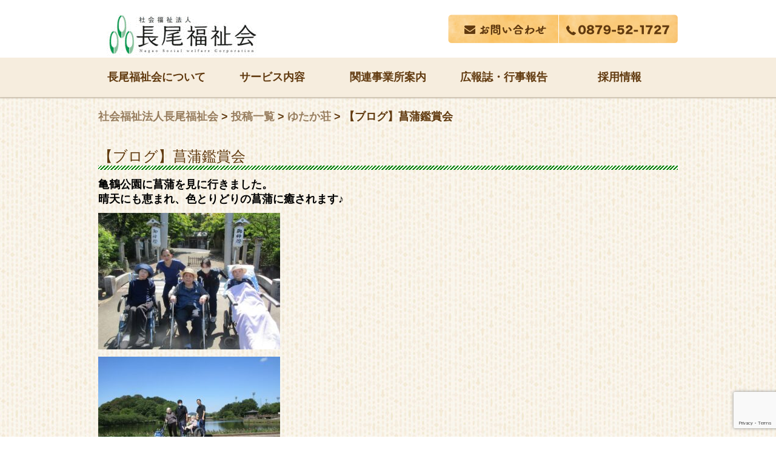

--- FILE ---
content_type: text/html; charset=UTF-8
request_url: https://nagaofukushikai.jp/2024/06/15/%E3%80%90%E3%83%96%E3%83%AD%E3%82%B0%E3%80%91%E8%8F%96%E8%92%B2%E9%91%91%E8%B3%9E%E4%BC%9A-2/
body_size: 4110
content:
<!DOCTYPE html>
<html lang="ja">
<head>
<meta charset="utf-8">
<meta http-equiv="X-UA-Compatible" content="IE=edge">
<meta name="viewport" content="width=device-width">

<title>【ブログ】菖蒲鑑賞会 &#8211; 社会福祉法人長尾福祉会</title>
<link rel='dns-prefetch' href='//www.google.com' />
<link rel='dns-prefetch' href='//s.w.org' />
<link rel="alternate" type="application/rss+xml" title="社会福祉法人長尾福祉会 &raquo; 【ブログ】菖蒲鑑賞会 のコメントのフィード" href="https://nagaofukushikai.jp/2024/06/15/%e3%80%90%e3%83%96%e3%83%ad%e3%82%b0%e3%80%91%e8%8f%96%e8%92%b2%e9%91%91%e8%b3%9e%e4%bc%9a-2/feed/" />
<link rel='stylesheet' id='contact-form-7-css'  href='https://nagaofukushikai.jp/wp-content/plugins/contact-form-7/includes/css/styles.css?ver=5'  media='all' />
<link rel='stylesheet' id='style-css'  href='https://nagaofukushikai.jp/wp-content/themes/nagaofukushikai/css/style.min.css?ver=5'  media='all' />
<!--n2css--><script  src='https://nagaofukushikai.jp/wp-includes/js/jquery/jquery.js?ver=5'></script>
<script  src='https://nagaofukushikai.jp/wp-includes/js/jquery/jquery-migrate.min.js?ver=5'></script>
<link rel='https://api.w.org/' href='https://nagaofukushikai.jp/wp-json/' />
<link rel='prev' title='女子寮　お誕生日会' href='https://nagaofukushikai.jp/2024/06/08/%e5%8d%97%e5%af%ae%e3%80%80%e3%83%90%e3%82%b9%e5%a4%96%e5%87%ba%e3%81%ab%e8%a1%8c%e3%81%8d%e3%81%be%e3%81%97%e3%81%9f/' />
<link rel='next' title='【にじいろ通信　7月号】' href='https://nagaofukushikai.jp/2024/06/25/%e3%80%90%e3%81%ab%e3%81%98%e3%81%84%e3%82%8d%e9%80%9a%e4%bf%a1%e3%80%807%e6%9c%88%e5%8f%b7%e3%80%91-4/' />
<link rel="canonical" href="https://nagaofukushikai.jp/2024/06/15/%e3%80%90%e3%83%96%e3%83%ad%e3%82%b0%e3%80%91%e8%8f%96%e8%92%b2%e9%91%91%e8%b3%9e%e4%bc%9a-2/" />
<link rel='shortlink' href='https://nagaofukushikai.jp/?p=8690' />
<link rel="alternate" type="application/json+oembed" href="https://nagaofukushikai.jp/wp-json/oembed/1.0/embed?url=https%3A%2F%2Fnagaofukushikai.jp%2F2024%2F06%2F15%2F%25e3%2580%2590%25e3%2583%2596%25e3%2583%25ad%25e3%2582%25b0%25e3%2580%2591%25e8%258f%2596%25e8%2592%25b2%25e9%2591%2591%25e8%25b3%259e%25e4%25bc%259a-2%2F" />
<link rel="alternate" type="text/xml+oembed" href="https://nagaofukushikai.jp/wp-json/oembed/1.0/embed?url=https%3A%2F%2Fnagaofukushikai.jp%2F2024%2F06%2F15%2F%25e3%2580%2590%25e3%2583%2596%25e3%2583%25ad%25e3%2582%25b0%25e3%2580%2591%25e8%258f%2596%25e8%2592%25b2%25e9%2591%2591%25e8%25b3%259e%25e4%25bc%259a-2%2F&#038;format=xml" />
<style>

.page-template-page-nagao #line                 { background: #008000; }
.page-template-page-t-kurinoki #line,
.page-template-page-t-kurinoki-subpage #line    { background: #A50021; }
.page-template-page-yutakaso #line              { background: #2EBAE8; }
.page-template-page-dayyutaka #line             { background: #3378FF; }
.page-template-page-kikaku #line                { background: #9900CC; }
.page-template-page-nagaogakusya #line,
.page-template-page-nagaogakusya-subpage #line  { background: #000066; }
.page-template-page-nozomien #line              { background: #FF5050; }
.page-template-page-centernozomi #line          { background: #FF6600; }
.page-template-page-nozomiday #line             { background: #FF9933; }
.page-template-page-kyoudou #line               { background: #99CC00; }
  
  </style></head>
<body class="post-template-default single single-post postid-8690 single-format-standard bg-pattern-grain">

<nav class="navbar navbar-default navbar-static-top navbar-nagao">
    <div class="container">
        <div class="navbar-header">
            <h1 class="navbar-brand">
                <a href="https://nagaofukushikai.jp/" class="hover-img">
                    <img src="https://nagaofukushikai.jp/wp-content/themes/nagaofukushikai/img/logo/logo.gif" alt="社会福祉法人　長尾福祉会"/>
                </a>
            </h1>

        </div>

        <ul class="contact list-inline">
            <li>
                <a href="https://nagaofukushikai.jp/contact/" class="hover-img">
                    <img src="https://nagaofukushikai.jp/wp-content/themes/nagaofukushikai/img/common/btn-message.png" alt="お問い合わせ" class="hidden-xs"/>
                    <img src="https://nagaofukushikai.jp/wp-content/themes/nagaofukushikai/img/icon/icon-mail.png" alt="お問い合わせ" class="visible-xs"/>
                </a>
            </li><li>
                <a href="tel:0879-52-1727" class="hover-img">
                    <img src="https://nagaofukushikai.jp/wp-content/themes/nagaofukushikai/img/common/btn-number-phone.png" alt="0879-52-1727" class="hidden-xs"/>
                    <img src="https://nagaofukushikai.jp/wp-content/themes/nagaofukushikai/img/icon/icon-phone.png" alt="0879-52-1727" class="visible-xs"/>
                </a>
            </li>
        </ul>

        <a href="#" class="navbar-toggle collapsed menu-trigger" data-toggle="collapse" data-target="#nav-dropdown" aria-expanded="false">
            <span class="icon-bar"></span>
            <span class="icon-bar"></span>
            <span class="icon-bar"></span>
        </a>
    </div>

    <div id="nav-dropdown" class="collapse navbar-collapse bg-light-brown">
        <div class="container">
            <section id="nav">
                <div id="nav-container">
                    <ul>
                        <li class="nav-li col-5 ">
                            <a href="https://nagaofukushikai.jp/about/">
                                長尾福祉会について
                            </a>
                        </li>
                        <li class="nav-li col-5">
                            <a href="https://nagaofukushikai.jp/service/">
                                サービス内容
                            </a>
                        </li>
                        <li class="nav-li col-5">
                            <a href="https://nagaofukushikai.jp/business/">
                                関連事業所案内
                            </a>
                        </li>
                        <li class="nav-li col-5">
                            <a href="https://nagaofukushikai.jp/news/">
                                広報誌・行事報告
                            </a>
                        </li>
                        <li class="nav-li col-5">
                            <a href="https://nagaofukushikai.jp/recruit/">
                                採用情報
                            </a>
                        </li>
                    </ul>
                    <div id="line"></div>
                </div>
            </section>

        </div>
    </div>
</nav>

<div class="section-single">
    <div class="container">
        <div class="breadcrumb-container">
            <!-- Breadcrumb NavXT 6.2.1 -->
<span property="itemListElement" typeof="ListItem"><a property="item" typeof="WebPage" title="Go to 社会福祉法人長尾福祉会." href="https://nagaofukushikai.jp" class="home"><span property="name">社会福祉法人長尾福祉会</span></a><meta property="position" content="1"></span> &gt; <span property="itemListElement" typeof="ListItem"><a property="item" typeof="WebPage" title="Go to 投稿一覧." href="https://nagaofukushikai.jp/news/" class="post-root post post-post"><span property="name">投稿一覧</span></a><meta property="position" content="2"></span> &gt; <span property="itemListElement" typeof="ListItem"><a property="item" typeof="WebPage" title="Go to the ゆたか荘 category archives." href="https://nagaofukushikai.jp/category/%e3%82%86%e3%81%9f%e3%81%8b%e8%8d%98/" class="taxonomy category"><span property="name">ゆたか荘</span></a><meta property="position" content="3"></span> &gt; <span class="post post-post current-item">【ブログ】菖蒲鑑賞会</span>        </div>
        <h2 class="title-border-bottom-green serif">【ブログ】菖蒲鑑賞会</h2><p><span style="color: #000000;">亀鶴公園に菖蒲を見に行きました。</span><br /><span style="color: #000000;">晴天にも恵まれ、色とりどりの菖蒲に癒されます♪</span></p>
<p><img class="alignnone size-medium wp-image-8692" src="http://nagaofukushikai.jp/wp-content/uploads/2024/06/01-300x225.jpg" alt="" width="300" height="225" srcset="https://nagaofukushikai.jp/wp-content/uploads/2024/06/01-300x225.jpg 300w, https://nagaofukushikai.jp/wp-content/uploads/2024/06/01.jpg 640w" sizes="(max-width: 300px) 100vw, 300px" /></p>
<p><img class="alignnone size-medium wp-image-8693" src="http://nagaofukushikai.jp/wp-content/uploads/2024/06/02-300x225.jpg" alt="" width="300" height="225" srcset="https://nagaofukushikai.jp/wp-content/uploads/2024/06/02-300x225.jpg 300w, https://nagaofukushikai.jp/wp-content/uploads/2024/06/02.jpg 640w" sizes="(max-width: 300px) 100vw, 300px" /></p>
<p><img class="alignnone size-medium wp-image-8695" src="http://nagaofukushikai.jp/wp-content/uploads/2024/06/04-300x225.jpg" alt="" width="300" height="225" srcset="https://nagaofukushikai.jp/wp-content/uploads/2024/06/04-300x225.jpg 300w, https://nagaofukushikai.jp/wp-content/uploads/2024/06/04.jpg 640w" sizes="(max-width: 300px) 100vw, 300px" /></p>
<p><img class="alignnone size-medium wp-image-8694" src="http://nagaofukushikai.jp/wp-content/uploads/2024/06/03-225x300.jpg" alt="" width="225" height="300" srcset="https://nagaofukushikai.jp/wp-content/uploads/2024/06/03-225x300.jpg 225w, https://nagaofukushikai.jp/wp-content/uploads/2024/06/03.jpg 480w" sizes="(max-width: 225px) 100vw, 225px" /></p>
<p>&nbsp;</p>
<p><span style="color: #000000;">神社にも立ち寄り、近所の話などにも花が咲き。</span></p>
<p><img class="alignnone size-medium wp-image-8697" src="http://nagaofukushikai.jp/wp-content/uploads/2024/06/05-225x300.jpg" alt="" width="225" height="300" srcset="https://nagaofukushikai.jp/wp-content/uploads/2024/06/05-225x300.jpg 225w, https://nagaofukushikai.jp/wp-content/uploads/2024/06/05.jpg 480w" sizes="(max-width: 225px) 100vw, 225px" /></p>
<p><img class="alignnone size-medium wp-image-8696" src="http://nagaofukushikai.jp/wp-content/uploads/2024/06/06-300x225.jpg" alt="" width="300" height="225" srcset="https://nagaofukushikai.jp/wp-content/uploads/2024/06/06-300x225.jpg 300w, https://nagaofukushikai.jp/wp-content/uploads/2024/06/06.jpg 640w" sizes="(max-width: 300px) 100vw, 300px" /></p>
<p><span style="color: #000000;">楽しい菖蒲ドライブとなりました。</span></p>
<p><span style="color: #000000;">ゆたか荘 介護 古川</span></p>

	<nav class="navigation post-navigation" role="navigation">
		<h2 class="screen-reader-text">投稿ナビゲーション</h2>
		<div class="nav-links"><div class="nav-previous"><a href="https://nagaofukushikai.jp/2024/06/08/%e5%8d%97%e5%af%ae%e3%80%80%e3%83%90%e3%82%b9%e5%a4%96%e5%87%ba%e3%81%ab%e8%a1%8c%e3%81%8d%e3%81%be%e3%81%97%e3%81%9f/" rel="prev">前の記事: 女子寮　お誕生日会</a></div><div class="nav-next"><a href="https://nagaofukushikai.jp/2024/06/25/%e3%80%90%e3%81%ab%e3%81%98%e3%81%84%e3%82%8d%e9%80%9a%e4%bf%a1%e3%80%807%e6%9c%88%e5%8f%b7%e3%80%91-4/" rel="next">次の記事: 【にじいろ通信　7月号】</a></div></div>
	</nav>    </div>
</div>

<footer class="footer text-center">
    <div class="container">
        <p>
            <a href="https://nagaofukushikai.jp/">
                社会福祉法人　長尾福祉会
            </a>
        </p>
        <ul class="list-inline bordered">
            <li>
                <a href="https://nagaofukushikai.jp/about/">
                    長尾福祉会について
                </a>
            </li><li>
                <a href="https://nagaofukushikai.jp/service/">
                    サービス内容
                </a>
            </li><li>
                <a href="https://nagaofukushikai.jp/business/">
                    関連事業所案内
                </a>
            </li><li>
                <a href="https://nagaofukushikai.jp/news/">
                    広告誌・行事報告
                </a>
            </li><li>
                <a href="https://nagaofukushikai.jp/recruit/">
                    採用情報
                </a>
            </li><li>
                <a href="https://nagaofukushikai.jp/sitemap/">
                    サイトマップ
                </a>
            </li>
        </ul>

        <a href="https://nagaofukushikai.jp/privacy/">
            プライバシーポリシー
        </a>

    </div>
    <div class="container container-banner">
        <p>
            <a href="https://hojo.keirin-autorace.or.jp/" target="_blank" class="no-underline hover-img">
                <img src="https://nagaofukushikai.jp/wp-content/themes/nagaofukushikai/img/banner/ringring_44.gif" height="31" alt=""/>
            </a>
            <a href="http://keirin.jp/" target="_blank" class="no-underline hover-img">
                <img src="https://nagaofukushikai.jp/wp-content/themes/nagaofukushikai/img/banner/keirin_31.gif" alt=""/>
            </a>

            <a href="https://job.rikunabi.com/2024/company/r187212091/internship/" target="_blank" class="no-underline hover-img">
                <img src="https://www.naturalnet.co.jp/web/wp-content/uploads/2022/06/2024.gif" height="31" alt=""/>
            </a>

        </p>
    </div>
    <p class="copyright">
        Copyright(c) 社会福祉法人長尾福祉会 All Rights Reserved.
    </p>
</footer>


<script>
    document.addEventListener('wpcf7mailsent', function (event) {
        location = 'https://nagaofukushikai.jp/2024/06/15/%e3%80%90%e3%83%96%e3%83%ad%e3%82%b0%e3%80%91%e8%8f%96%e8%92%b2%e9%91%91%e8%b3%9e%e4%bc%9a-2/thanks/';
    }, false);
</script>

<script type='text/javascript'>
/* <![CDATA[ */
var wpcf7 = {"apiSettings":{"root":"https:\/\/nagaofukushikai.jp\/wp-json\/contact-form-7\/v1","namespace":"contact-form-7\/v1"}};
/* ]]> */
</script>
<script  src='https://nagaofukushikai.jp/wp-content/plugins/contact-form-7/includes/js/scripts.js?ver=5'></script>
<script  src='https://www.google.com/recaptcha/api.js?render=6LfDulwcAAAAACoi5EBuazVotT0aBR1g3Rq-Gyx2&#038;ver=5'></script>
<!--[if lt IE 9]>
<script  src='https://nagaofukushikai.jp/wp-content/themes/nagaofukushikai/components/bower_components/html5shiv/dist/html5shiv.min.js?ver=5'></script>
<![endif]-->
<!--[if lt IE 9]>
<script  src='https://nagaofukushikai.jp/wp-content/themes/nagaofukushikai/components/bower_components/respond/dest/respond.min.js?ver=5'></script>
<![endif]-->
<script  src='https://nagaofukushikai.jp/wp-content/themes/nagaofukushikai/components/bower_components/jquery.easing/js/jquery.easing.min.js?ver=5'></script>
<script  src='https://nagaofukushikai.jp/wp-content/themes/nagaofukushikai/components/bower_components/bootstrap-sass/assets/javascripts/bootstrap.min.js?ver=5'></script>
<script  src='https://nagaofukushikai.jp/wp-content/themes/nagaofukushikai/components/bower_components/matchHeight/dist/jquery.matchHeight-min.js?ver=5'></script>
<script  src='https://nagaofukushikai.jp/wp-content/themes/nagaofukushikai/js/main.js?ver=5'></script>
<script  src='https://nagaofukushikai.jp/wp-includes/js/wp-embed.min.js?ver=5'></script>
<script type="text/javascript">
( function( grecaptcha, sitekey ) {

	var wpcf7recaptcha = {
		execute: function() {
			grecaptcha.execute(
				sitekey,
				{ action: 'homepage' }
			).then( function( token ) {
				var forms = document.getElementsByTagName( 'form' );

				for ( var i = 0; i < forms.length; i++ ) {
					var fields = forms[ i ].getElementsByTagName( 'input' );

					for ( var j = 0; j < fields.length; j++ ) {
						var field = fields[ j ];

						if ( 'g-recaptcha-response' === field.getAttribute( 'name' ) ) {
							field.setAttribute( 'value', token );
							break;
						}
					}
				}
			} );
		}
	};

	grecaptcha.ready( wpcf7recaptcha.execute );

	document.addEventListener( 'wpcf7submit', wpcf7recaptcha.execute, false );

} )( grecaptcha, '6LfDulwcAAAAACoi5EBuazVotT0aBR1g3Rq-Gyx2' );
</script>
</body>
</html>


--- FILE ---
content_type: text/html; charset=utf-8
request_url: https://www.google.com/recaptcha/api2/anchor?ar=1&k=6LfDulwcAAAAACoi5EBuazVotT0aBR1g3Rq-Gyx2&co=aHR0cHM6Ly9uYWdhb2Z1a3VzaGlrYWkuanA6NDQz&hl=en&v=7gg7H51Q-naNfhmCP3_R47ho&size=invisible&anchor-ms=20000&execute-ms=15000&cb=arh3z5hnut1
body_size: 48100
content:
<!DOCTYPE HTML><html dir="ltr" lang="en"><head><meta http-equiv="Content-Type" content="text/html; charset=UTF-8">
<meta http-equiv="X-UA-Compatible" content="IE=edge">
<title>reCAPTCHA</title>
<style type="text/css">
/* cyrillic-ext */
@font-face {
  font-family: 'Roboto';
  font-style: normal;
  font-weight: 400;
  font-stretch: 100%;
  src: url(//fonts.gstatic.com/s/roboto/v48/KFO7CnqEu92Fr1ME7kSn66aGLdTylUAMa3GUBHMdazTgWw.woff2) format('woff2');
  unicode-range: U+0460-052F, U+1C80-1C8A, U+20B4, U+2DE0-2DFF, U+A640-A69F, U+FE2E-FE2F;
}
/* cyrillic */
@font-face {
  font-family: 'Roboto';
  font-style: normal;
  font-weight: 400;
  font-stretch: 100%;
  src: url(//fonts.gstatic.com/s/roboto/v48/KFO7CnqEu92Fr1ME7kSn66aGLdTylUAMa3iUBHMdazTgWw.woff2) format('woff2');
  unicode-range: U+0301, U+0400-045F, U+0490-0491, U+04B0-04B1, U+2116;
}
/* greek-ext */
@font-face {
  font-family: 'Roboto';
  font-style: normal;
  font-weight: 400;
  font-stretch: 100%;
  src: url(//fonts.gstatic.com/s/roboto/v48/KFO7CnqEu92Fr1ME7kSn66aGLdTylUAMa3CUBHMdazTgWw.woff2) format('woff2');
  unicode-range: U+1F00-1FFF;
}
/* greek */
@font-face {
  font-family: 'Roboto';
  font-style: normal;
  font-weight: 400;
  font-stretch: 100%;
  src: url(//fonts.gstatic.com/s/roboto/v48/KFO7CnqEu92Fr1ME7kSn66aGLdTylUAMa3-UBHMdazTgWw.woff2) format('woff2');
  unicode-range: U+0370-0377, U+037A-037F, U+0384-038A, U+038C, U+038E-03A1, U+03A3-03FF;
}
/* math */
@font-face {
  font-family: 'Roboto';
  font-style: normal;
  font-weight: 400;
  font-stretch: 100%;
  src: url(//fonts.gstatic.com/s/roboto/v48/KFO7CnqEu92Fr1ME7kSn66aGLdTylUAMawCUBHMdazTgWw.woff2) format('woff2');
  unicode-range: U+0302-0303, U+0305, U+0307-0308, U+0310, U+0312, U+0315, U+031A, U+0326-0327, U+032C, U+032F-0330, U+0332-0333, U+0338, U+033A, U+0346, U+034D, U+0391-03A1, U+03A3-03A9, U+03B1-03C9, U+03D1, U+03D5-03D6, U+03F0-03F1, U+03F4-03F5, U+2016-2017, U+2034-2038, U+203C, U+2040, U+2043, U+2047, U+2050, U+2057, U+205F, U+2070-2071, U+2074-208E, U+2090-209C, U+20D0-20DC, U+20E1, U+20E5-20EF, U+2100-2112, U+2114-2115, U+2117-2121, U+2123-214F, U+2190, U+2192, U+2194-21AE, U+21B0-21E5, U+21F1-21F2, U+21F4-2211, U+2213-2214, U+2216-22FF, U+2308-230B, U+2310, U+2319, U+231C-2321, U+2336-237A, U+237C, U+2395, U+239B-23B7, U+23D0, U+23DC-23E1, U+2474-2475, U+25AF, U+25B3, U+25B7, U+25BD, U+25C1, U+25CA, U+25CC, U+25FB, U+266D-266F, U+27C0-27FF, U+2900-2AFF, U+2B0E-2B11, U+2B30-2B4C, U+2BFE, U+3030, U+FF5B, U+FF5D, U+1D400-1D7FF, U+1EE00-1EEFF;
}
/* symbols */
@font-face {
  font-family: 'Roboto';
  font-style: normal;
  font-weight: 400;
  font-stretch: 100%;
  src: url(//fonts.gstatic.com/s/roboto/v48/KFO7CnqEu92Fr1ME7kSn66aGLdTylUAMaxKUBHMdazTgWw.woff2) format('woff2');
  unicode-range: U+0001-000C, U+000E-001F, U+007F-009F, U+20DD-20E0, U+20E2-20E4, U+2150-218F, U+2190, U+2192, U+2194-2199, U+21AF, U+21E6-21F0, U+21F3, U+2218-2219, U+2299, U+22C4-22C6, U+2300-243F, U+2440-244A, U+2460-24FF, U+25A0-27BF, U+2800-28FF, U+2921-2922, U+2981, U+29BF, U+29EB, U+2B00-2BFF, U+4DC0-4DFF, U+FFF9-FFFB, U+10140-1018E, U+10190-1019C, U+101A0, U+101D0-101FD, U+102E0-102FB, U+10E60-10E7E, U+1D2C0-1D2D3, U+1D2E0-1D37F, U+1F000-1F0FF, U+1F100-1F1AD, U+1F1E6-1F1FF, U+1F30D-1F30F, U+1F315, U+1F31C, U+1F31E, U+1F320-1F32C, U+1F336, U+1F378, U+1F37D, U+1F382, U+1F393-1F39F, U+1F3A7-1F3A8, U+1F3AC-1F3AF, U+1F3C2, U+1F3C4-1F3C6, U+1F3CA-1F3CE, U+1F3D4-1F3E0, U+1F3ED, U+1F3F1-1F3F3, U+1F3F5-1F3F7, U+1F408, U+1F415, U+1F41F, U+1F426, U+1F43F, U+1F441-1F442, U+1F444, U+1F446-1F449, U+1F44C-1F44E, U+1F453, U+1F46A, U+1F47D, U+1F4A3, U+1F4B0, U+1F4B3, U+1F4B9, U+1F4BB, U+1F4BF, U+1F4C8-1F4CB, U+1F4D6, U+1F4DA, U+1F4DF, U+1F4E3-1F4E6, U+1F4EA-1F4ED, U+1F4F7, U+1F4F9-1F4FB, U+1F4FD-1F4FE, U+1F503, U+1F507-1F50B, U+1F50D, U+1F512-1F513, U+1F53E-1F54A, U+1F54F-1F5FA, U+1F610, U+1F650-1F67F, U+1F687, U+1F68D, U+1F691, U+1F694, U+1F698, U+1F6AD, U+1F6B2, U+1F6B9-1F6BA, U+1F6BC, U+1F6C6-1F6CF, U+1F6D3-1F6D7, U+1F6E0-1F6EA, U+1F6F0-1F6F3, U+1F6F7-1F6FC, U+1F700-1F7FF, U+1F800-1F80B, U+1F810-1F847, U+1F850-1F859, U+1F860-1F887, U+1F890-1F8AD, U+1F8B0-1F8BB, U+1F8C0-1F8C1, U+1F900-1F90B, U+1F93B, U+1F946, U+1F984, U+1F996, U+1F9E9, U+1FA00-1FA6F, U+1FA70-1FA7C, U+1FA80-1FA89, U+1FA8F-1FAC6, U+1FACE-1FADC, U+1FADF-1FAE9, U+1FAF0-1FAF8, U+1FB00-1FBFF;
}
/* vietnamese */
@font-face {
  font-family: 'Roboto';
  font-style: normal;
  font-weight: 400;
  font-stretch: 100%;
  src: url(//fonts.gstatic.com/s/roboto/v48/KFO7CnqEu92Fr1ME7kSn66aGLdTylUAMa3OUBHMdazTgWw.woff2) format('woff2');
  unicode-range: U+0102-0103, U+0110-0111, U+0128-0129, U+0168-0169, U+01A0-01A1, U+01AF-01B0, U+0300-0301, U+0303-0304, U+0308-0309, U+0323, U+0329, U+1EA0-1EF9, U+20AB;
}
/* latin-ext */
@font-face {
  font-family: 'Roboto';
  font-style: normal;
  font-weight: 400;
  font-stretch: 100%;
  src: url(//fonts.gstatic.com/s/roboto/v48/KFO7CnqEu92Fr1ME7kSn66aGLdTylUAMa3KUBHMdazTgWw.woff2) format('woff2');
  unicode-range: U+0100-02BA, U+02BD-02C5, U+02C7-02CC, U+02CE-02D7, U+02DD-02FF, U+0304, U+0308, U+0329, U+1D00-1DBF, U+1E00-1E9F, U+1EF2-1EFF, U+2020, U+20A0-20AB, U+20AD-20C0, U+2113, U+2C60-2C7F, U+A720-A7FF;
}
/* latin */
@font-face {
  font-family: 'Roboto';
  font-style: normal;
  font-weight: 400;
  font-stretch: 100%;
  src: url(//fonts.gstatic.com/s/roboto/v48/KFO7CnqEu92Fr1ME7kSn66aGLdTylUAMa3yUBHMdazQ.woff2) format('woff2');
  unicode-range: U+0000-00FF, U+0131, U+0152-0153, U+02BB-02BC, U+02C6, U+02DA, U+02DC, U+0304, U+0308, U+0329, U+2000-206F, U+20AC, U+2122, U+2191, U+2193, U+2212, U+2215, U+FEFF, U+FFFD;
}
/* cyrillic-ext */
@font-face {
  font-family: 'Roboto';
  font-style: normal;
  font-weight: 500;
  font-stretch: 100%;
  src: url(//fonts.gstatic.com/s/roboto/v48/KFO7CnqEu92Fr1ME7kSn66aGLdTylUAMa3GUBHMdazTgWw.woff2) format('woff2');
  unicode-range: U+0460-052F, U+1C80-1C8A, U+20B4, U+2DE0-2DFF, U+A640-A69F, U+FE2E-FE2F;
}
/* cyrillic */
@font-face {
  font-family: 'Roboto';
  font-style: normal;
  font-weight: 500;
  font-stretch: 100%;
  src: url(//fonts.gstatic.com/s/roboto/v48/KFO7CnqEu92Fr1ME7kSn66aGLdTylUAMa3iUBHMdazTgWw.woff2) format('woff2');
  unicode-range: U+0301, U+0400-045F, U+0490-0491, U+04B0-04B1, U+2116;
}
/* greek-ext */
@font-face {
  font-family: 'Roboto';
  font-style: normal;
  font-weight: 500;
  font-stretch: 100%;
  src: url(//fonts.gstatic.com/s/roboto/v48/KFO7CnqEu92Fr1ME7kSn66aGLdTylUAMa3CUBHMdazTgWw.woff2) format('woff2');
  unicode-range: U+1F00-1FFF;
}
/* greek */
@font-face {
  font-family: 'Roboto';
  font-style: normal;
  font-weight: 500;
  font-stretch: 100%;
  src: url(//fonts.gstatic.com/s/roboto/v48/KFO7CnqEu92Fr1ME7kSn66aGLdTylUAMa3-UBHMdazTgWw.woff2) format('woff2');
  unicode-range: U+0370-0377, U+037A-037F, U+0384-038A, U+038C, U+038E-03A1, U+03A3-03FF;
}
/* math */
@font-face {
  font-family: 'Roboto';
  font-style: normal;
  font-weight: 500;
  font-stretch: 100%;
  src: url(//fonts.gstatic.com/s/roboto/v48/KFO7CnqEu92Fr1ME7kSn66aGLdTylUAMawCUBHMdazTgWw.woff2) format('woff2');
  unicode-range: U+0302-0303, U+0305, U+0307-0308, U+0310, U+0312, U+0315, U+031A, U+0326-0327, U+032C, U+032F-0330, U+0332-0333, U+0338, U+033A, U+0346, U+034D, U+0391-03A1, U+03A3-03A9, U+03B1-03C9, U+03D1, U+03D5-03D6, U+03F0-03F1, U+03F4-03F5, U+2016-2017, U+2034-2038, U+203C, U+2040, U+2043, U+2047, U+2050, U+2057, U+205F, U+2070-2071, U+2074-208E, U+2090-209C, U+20D0-20DC, U+20E1, U+20E5-20EF, U+2100-2112, U+2114-2115, U+2117-2121, U+2123-214F, U+2190, U+2192, U+2194-21AE, U+21B0-21E5, U+21F1-21F2, U+21F4-2211, U+2213-2214, U+2216-22FF, U+2308-230B, U+2310, U+2319, U+231C-2321, U+2336-237A, U+237C, U+2395, U+239B-23B7, U+23D0, U+23DC-23E1, U+2474-2475, U+25AF, U+25B3, U+25B7, U+25BD, U+25C1, U+25CA, U+25CC, U+25FB, U+266D-266F, U+27C0-27FF, U+2900-2AFF, U+2B0E-2B11, U+2B30-2B4C, U+2BFE, U+3030, U+FF5B, U+FF5D, U+1D400-1D7FF, U+1EE00-1EEFF;
}
/* symbols */
@font-face {
  font-family: 'Roboto';
  font-style: normal;
  font-weight: 500;
  font-stretch: 100%;
  src: url(//fonts.gstatic.com/s/roboto/v48/KFO7CnqEu92Fr1ME7kSn66aGLdTylUAMaxKUBHMdazTgWw.woff2) format('woff2');
  unicode-range: U+0001-000C, U+000E-001F, U+007F-009F, U+20DD-20E0, U+20E2-20E4, U+2150-218F, U+2190, U+2192, U+2194-2199, U+21AF, U+21E6-21F0, U+21F3, U+2218-2219, U+2299, U+22C4-22C6, U+2300-243F, U+2440-244A, U+2460-24FF, U+25A0-27BF, U+2800-28FF, U+2921-2922, U+2981, U+29BF, U+29EB, U+2B00-2BFF, U+4DC0-4DFF, U+FFF9-FFFB, U+10140-1018E, U+10190-1019C, U+101A0, U+101D0-101FD, U+102E0-102FB, U+10E60-10E7E, U+1D2C0-1D2D3, U+1D2E0-1D37F, U+1F000-1F0FF, U+1F100-1F1AD, U+1F1E6-1F1FF, U+1F30D-1F30F, U+1F315, U+1F31C, U+1F31E, U+1F320-1F32C, U+1F336, U+1F378, U+1F37D, U+1F382, U+1F393-1F39F, U+1F3A7-1F3A8, U+1F3AC-1F3AF, U+1F3C2, U+1F3C4-1F3C6, U+1F3CA-1F3CE, U+1F3D4-1F3E0, U+1F3ED, U+1F3F1-1F3F3, U+1F3F5-1F3F7, U+1F408, U+1F415, U+1F41F, U+1F426, U+1F43F, U+1F441-1F442, U+1F444, U+1F446-1F449, U+1F44C-1F44E, U+1F453, U+1F46A, U+1F47D, U+1F4A3, U+1F4B0, U+1F4B3, U+1F4B9, U+1F4BB, U+1F4BF, U+1F4C8-1F4CB, U+1F4D6, U+1F4DA, U+1F4DF, U+1F4E3-1F4E6, U+1F4EA-1F4ED, U+1F4F7, U+1F4F9-1F4FB, U+1F4FD-1F4FE, U+1F503, U+1F507-1F50B, U+1F50D, U+1F512-1F513, U+1F53E-1F54A, U+1F54F-1F5FA, U+1F610, U+1F650-1F67F, U+1F687, U+1F68D, U+1F691, U+1F694, U+1F698, U+1F6AD, U+1F6B2, U+1F6B9-1F6BA, U+1F6BC, U+1F6C6-1F6CF, U+1F6D3-1F6D7, U+1F6E0-1F6EA, U+1F6F0-1F6F3, U+1F6F7-1F6FC, U+1F700-1F7FF, U+1F800-1F80B, U+1F810-1F847, U+1F850-1F859, U+1F860-1F887, U+1F890-1F8AD, U+1F8B0-1F8BB, U+1F8C0-1F8C1, U+1F900-1F90B, U+1F93B, U+1F946, U+1F984, U+1F996, U+1F9E9, U+1FA00-1FA6F, U+1FA70-1FA7C, U+1FA80-1FA89, U+1FA8F-1FAC6, U+1FACE-1FADC, U+1FADF-1FAE9, U+1FAF0-1FAF8, U+1FB00-1FBFF;
}
/* vietnamese */
@font-face {
  font-family: 'Roboto';
  font-style: normal;
  font-weight: 500;
  font-stretch: 100%;
  src: url(//fonts.gstatic.com/s/roboto/v48/KFO7CnqEu92Fr1ME7kSn66aGLdTylUAMa3OUBHMdazTgWw.woff2) format('woff2');
  unicode-range: U+0102-0103, U+0110-0111, U+0128-0129, U+0168-0169, U+01A0-01A1, U+01AF-01B0, U+0300-0301, U+0303-0304, U+0308-0309, U+0323, U+0329, U+1EA0-1EF9, U+20AB;
}
/* latin-ext */
@font-face {
  font-family: 'Roboto';
  font-style: normal;
  font-weight: 500;
  font-stretch: 100%;
  src: url(//fonts.gstatic.com/s/roboto/v48/KFO7CnqEu92Fr1ME7kSn66aGLdTylUAMa3KUBHMdazTgWw.woff2) format('woff2');
  unicode-range: U+0100-02BA, U+02BD-02C5, U+02C7-02CC, U+02CE-02D7, U+02DD-02FF, U+0304, U+0308, U+0329, U+1D00-1DBF, U+1E00-1E9F, U+1EF2-1EFF, U+2020, U+20A0-20AB, U+20AD-20C0, U+2113, U+2C60-2C7F, U+A720-A7FF;
}
/* latin */
@font-face {
  font-family: 'Roboto';
  font-style: normal;
  font-weight: 500;
  font-stretch: 100%;
  src: url(//fonts.gstatic.com/s/roboto/v48/KFO7CnqEu92Fr1ME7kSn66aGLdTylUAMa3yUBHMdazQ.woff2) format('woff2');
  unicode-range: U+0000-00FF, U+0131, U+0152-0153, U+02BB-02BC, U+02C6, U+02DA, U+02DC, U+0304, U+0308, U+0329, U+2000-206F, U+20AC, U+2122, U+2191, U+2193, U+2212, U+2215, U+FEFF, U+FFFD;
}
/* cyrillic-ext */
@font-face {
  font-family: 'Roboto';
  font-style: normal;
  font-weight: 900;
  font-stretch: 100%;
  src: url(//fonts.gstatic.com/s/roboto/v48/KFO7CnqEu92Fr1ME7kSn66aGLdTylUAMa3GUBHMdazTgWw.woff2) format('woff2');
  unicode-range: U+0460-052F, U+1C80-1C8A, U+20B4, U+2DE0-2DFF, U+A640-A69F, U+FE2E-FE2F;
}
/* cyrillic */
@font-face {
  font-family: 'Roboto';
  font-style: normal;
  font-weight: 900;
  font-stretch: 100%;
  src: url(//fonts.gstatic.com/s/roboto/v48/KFO7CnqEu92Fr1ME7kSn66aGLdTylUAMa3iUBHMdazTgWw.woff2) format('woff2');
  unicode-range: U+0301, U+0400-045F, U+0490-0491, U+04B0-04B1, U+2116;
}
/* greek-ext */
@font-face {
  font-family: 'Roboto';
  font-style: normal;
  font-weight: 900;
  font-stretch: 100%;
  src: url(//fonts.gstatic.com/s/roboto/v48/KFO7CnqEu92Fr1ME7kSn66aGLdTylUAMa3CUBHMdazTgWw.woff2) format('woff2');
  unicode-range: U+1F00-1FFF;
}
/* greek */
@font-face {
  font-family: 'Roboto';
  font-style: normal;
  font-weight: 900;
  font-stretch: 100%;
  src: url(//fonts.gstatic.com/s/roboto/v48/KFO7CnqEu92Fr1ME7kSn66aGLdTylUAMa3-UBHMdazTgWw.woff2) format('woff2');
  unicode-range: U+0370-0377, U+037A-037F, U+0384-038A, U+038C, U+038E-03A1, U+03A3-03FF;
}
/* math */
@font-face {
  font-family: 'Roboto';
  font-style: normal;
  font-weight: 900;
  font-stretch: 100%;
  src: url(//fonts.gstatic.com/s/roboto/v48/KFO7CnqEu92Fr1ME7kSn66aGLdTylUAMawCUBHMdazTgWw.woff2) format('woff2');
  unicode-range: U+0302-0303, U+0305, U+0307-0308, U+0310, U+0312, U+0315, U+031A, U+0326-0327, U+032C, U+032F-0330, U+0332-0333, U+0338, U+033A, U+0346, U+034D, U+0391-03A1, U+03A3-03A9, U+03B1-03C9, U+03D1, U+03D5-03D6, U+03F0-03F1, U+03F4-03F5, U+2016-2017, U+2034-2038, U+203C, U+2040, U+2043, U+2047, U+2050, U+2057, U+205F, U+2070-2071, U+2074-208E, U+2090-209C, U+20D0-20DC, U+20E1, U+20E5-20EF, U+2100-2112, U+2114-2115, U+2117-2121, U+2123-214F, U+2190, U+2192, U+2194-21AE, U+21B0-21E5, U+21F1-21F2, U+21F4-2211, U+2213-2214, U+2216-22FF, U+2308-230B, U+2310, U+2319, U+231C-2321, U+2336-237A, U+237C, U+2395, U+239B-23B7, U+23D0, U+23DC-23E1, U+2474-2475, U+25AF, U+25B3, U+25B7, U+25BD, U+25C1, U+25CA, U+25CC, U+25FB, U+266D-266F, U+27C0-27FF, U+2900-2AFF, U+2B0E-2B11, U+2B30-2B4C, U+2BFE, U+3030, U+FF5B, U+FF5D, U+1D400-1D7FF, U+1EE00-1EEFF;
}
/* symbols */
@font-face {
  font-family: 'Roboto';
  font-style: normal;
  font-weight: 900;
  font-stretch: 100%;
  src: url(//fonts.gstatic.com/s/roboto/v48/KFO7CnqEu92Fr1ME7kSn66aGLdTylUAMaxKUBHMdazTgWw.woff2) format('woff2');
  unicode-range: U+0001-000C, U+000E-001F, U+007F-009F, U+20DD-20E0, U+20E2-20E4, U+2150-218F, U+2190, U+2192, U+2194-2199, U+21AF, U+21E6-21F0, U+21F3, U+2218-2219, U+2299, U+22C4-22C6, U+2300-243F, U+2440-244A, U+2460-24FF, U+25A0-27BF, U+2800-28FF, U+2921-2922, U+2981, U+29BF, U+29EB, U+2B00-2BFF, U+4DC0-4DFF, U+FFF9-FFFB, U+10140-1018E, U+10190-1019C, U+101A0, U+101D0-101FD, U+102E0-102FB, U+10E60-10E7E, U+1D2C0-1D2D3, U+1D2E0-1D37F, U+1F000-1F0FF, U+1F100-1F1AD, U+1F1E6-1F1FF, U+1F30D-1F30F, U+1F315, U+1F31C, U+1F31E, U+1F320-1F32C, U+1F336, U+1F378, U+1F37D, U+1F382, U+1F393-1F39F, U+1F3A7-1F3A8, U+1F3AC-1F3AF, U+1F3C2, U+1F3C4-1F3C6, U+1F3CA-1F3CE, U+1F3D4-1F3E0, U+1F3ED, U+1F3F1-1F3F3, U+1F3F5-1F3F7, U+1F408, U+1F415, U+1F41F, U+1F426, U+1F43F, U+1F441-1F442, U+1F444, U+1F446-1F449, U+1F44C-1F44E, U+1F453, U+1F46A, U+1F47D, U+1F4A3, U+1F4B0, U+1F4B3, U+1F4B9, U+1F4BB, U+1F4BF, U+1F4C8-1F4CB, U+1F4D6, U+1F4DA, U+1F4DF, U+1F4E3-1F4E6, U+1F4EA-1F4ED, U+1F4F7, U+1F4F9-1F4FB, U+1F4FD-1F4FE, U+1F503, U+1F507-1F50B, U+1F50D, U+1F512-1F513, U+1F53E-1F54A, U+1F54F-1F5FA, U+1F610, U+1F650-1F67F, U+1F687, U+1F68D, U+1F691, U+1F694, U+1F698, U+1F6AD, U+1F6B2, U+1F6B9-1F6BA, U+1F6BC, U+1F6C6-1F6CF, U+1F6D3-1F6D7, U+1F6E0-1F6EA, U+1F6F0-1F6F3, U+1F6F7-1F6FC, U+1F700-1F7FF, U+1F800-1F80B, U+1F810-1F847, U+1F850-1F859, U+1F860-1F887, U+1F890-1F8AD, U+1F8B0-1F8BB, U+1F8C0-1F8C1, U+1F900-1F90B, U+1F93B, U+1F946, U+1F984, U+1F996, U+1F9E9, U+1FA00-1FA6F, U+1FA70-1FA7C, U+1FA80-1FA89, U+1FA8F-1FAC6, U+1FACE-1FADC, U+1FADF-1FAE9, U+1FAF0-1FAF8, U+1FB00-1FBFF;
}
/* vietnamese */
@font-face {
  font-family: 'Roboto';
  font-style: normal;
  font-weight: 900;
  font-stretch: 100%;
  src: url(//fonts.gstatic.com/s/roboto/v48/KFO7CnqEu92Fr1ME7kSn66aGLdTylUAMa3OUBHMdazTgWw.woff2) format('woff2');
  unicode-range: U+0102-0103, U+0110-0111, U+0128-0129, U+0168-0169, U+01A0-01A1, U+01AF-01B0, U+0300-0301, U+0303-0304, U+0308-0309, U+0323, U+0329, U+1EA0-1EF9, U+20AB;
}
/* latin-ext */
@font-face {
  font-family: 'Roboto';
  font-style: normal;
  font-weight: 900;
  font-stretch: 100%;
  src: url(//fonts.gstatic.com/s/roboto/v48/KFO7CnqEu92Fr1ME7kSn66aGLdTylUAMa3KUBHMdazTgWw.woff2) format('woff2');
  unicode-range: U+0100-02BA, U+02BD-02C5, U+02C7-02CC, U+02CE-02D7, U+02DD-02FF, U+0304, U+0308, U+0329, U+1D00-1DBF, U+1E00-1E9F, U+1EF2-1EFF, U+2020, U+20A0-20AB, U+20AD-20C0, U+2113, U+2C60-2C7F, U+A720-A7FF;
}
/* latin */
@font-face {
  font-family: 'Roboto';
  font-style: normal;
  font-weight: 900;
  font-stretch: 100%;
  src: url(//fonts.gstatic.com/s/roboto/v48/KFO7CnqEu92Fr1ME7kSn66aGLdTylUAMa3yUBHMdazQ.woff2) format('woff2');
  unicode-range: U+0000-00FF, U+0131, U+0152-0153, U+02BB-02BC, U+02C6, U+02DA, U+02DC, U+0304, U+0308, U+0329, U+2000-206F, U+20AC, U+2122, U+2191, U+2193, U+2212, U+2215, U+FEFF, U+FFFD;
}

</style>
<link rel="stylesheet" type="text/css" href="https://www.gstatic.com/recaptcha/releases/7gg7H51Q-naNfhmCP3_R47ho/styles__ltr.css">
<script nonce="cxlN1HmXs_n-dKsMlUqlxQ" type="text/javascript">window['__recaptcha_api'] = 'https://www.google.com/recaptcha/api2/';</script>
<script type="text/javascript" src="https://www.gstatic.com/recaptcha/releases/7gg7H51Q-naNfhmCP3_R47ho/recaptcha__en.js" nonce="cxlN1HmXs_n-dKsMlUqlxQ">
      
    </script></head>
<body><div id="rc-anchor-alert" class="rc-anchor-alert"></div>
<input type="hidden" id="recaptcha-token" value="[base64]">
<script type="text/javascript" nonce="cxlN1HmXs_n-dKsMlUqlxQ">
      recaptcha.anchor.Main.init("[\x22ainput\x22,[\x22bgdata\x22,\x22\x22,\[base64]/[base64]/bmV3IFpbdF0obVswXSk6Sz09Mj9uZXcgWlt0XShtWzBdLG1bMV0pOks9PTM/bmV3IFpbdF0obVswXSxtWzFdLG1bMl0pOks9PTQ/[base64]/[base64]/[base64]/[base64]/[base64]/[base64]/[base64]/[base64]/[base64]/[base64]/[base64]/[base64]/[base64]/[base64]\\u003d\\u003d\x22,\[base64]\\u003d\x22,\x22w44tw4/CmcK1wrcew5/DscONw4nDlk5KdjNCcCxFJBrDh8Odw6DCo8OsZBdgEBfChcKYOmRuw6BJSmhsw6QpbjFIIMKjw7HCsgETXMO2ZsOjR8Kmw558w73DvRtZw5XDtsO2UsKyBcK1KcOxwowCehTCg2nCo8KpRMObAz/DhUEJAD11wrY+w7TDmMKyw49jVcOywpxjw5PCvAhVwofDhjrDp8OdIzlbwqldH15Hw4HCjXvDncK6J8KPXBc5ZMOfwrbCpxrCjcK1cMKVwqTCsULDvlgSLMKyLFbCmcKwwokfwpbDvGHDr2tkw7dJSjTDhMKQEMOjw5fDtTtKTBNoW8K0QsKeMh/CjMOBA8KFw4d7R8KJwrVBesKBwo0lREfDg8OCw4vCo8Ocw5A+XSVawpnDiG4kSXLCnCM6wptXwr7DvHpCwq0wEQFww6c0wpvDocKgw5PDpQR2wp4YPcKQw7UtGMKywrDCm8KWecKsw7Y/SFcew67DpsOnfhDDn8Kiw7tWw7nDkmMGwrFFV8KjwrLCtcKCJ8KGFDnCnxVvdWrCksKrL07DmUTDgMK0wr/[base64]/wq/[base64]/CoMK8X2fDjjfDhXnCtXQdw45FWC/Cm8OXbcKdw5rCkcK7w4XCg3MLNMKmTy/[base64]/DlR5kMgbCm8K8dcKmHcO9w6UxAMOfXQLCml0YwpnCtgjDiltowq8fw40zLiEtJQjDih7DlcOWNMORazjCv8Kuw71bNw5gwqzCkcKnYw7DtERgw6rDn8KywoTCj8KtGMKQRFs9cT5vwqQ0w61Lw6ZPwqTClzPDo13DsCJiw4LDqE55w490KWRrw4nCogbCp8KwJQh/GVTDgTDCv8KAJVTCr8Osw7oSCVg3woQpY8KeQ8KEwqVuw4QVQcORacKrwrl6wqzCoUrDnMKYwqMCdcKcw516W2nCjVxgIMONYMO/MMOzd8KJRVPDtyjDvVzDonLDrCnCg8K7w6Zww7pZwr7CscKxw5HDm1pMw7I8OsOMwrrDmsK/wqLChBI1OMKwfsKVw4k6DyrDrcO/wqA/O8KJbsOCFFDDqsKOwrFVLBIWHDPCpX7DhMO1P0HDo1BmwpHCkTDDn0zDucKRJhHDvULCqsKZUW03wr15w6kWesOMfVhTw5LCvnjCkMKfKFHCm0/CnTZZwpLDhEvClcO1wobCrSNYRcK6TcKLw7ZpScKqw64dUcKxwobCnRlzRHg+QmHCrxNpwqQuY0A2TQB+w7UAwq/[base64]/Co3PDs0hOw4MAPcO6X3kkwr/[base64]/ChMKLA8OkdXbCisOzw6HDvsKPw7XCuUVNw6Y8cFBRwoFhDk5wM13DhcKvC2zCsW/Co2fDj8OfHhbDhsO9Dj3CsknCrUdZGsO1wqfClUTDm1xiBljDpDrDs8KewrljH2kAdMODdMKYwpTCtMOnORDDoB7DqsKxMcO8w4jCj8KqYk7DhGXDuA9pw77CqsOPMsOIUQxlRVjCt8KLAMO8BsOEKG/CtcK/EMKffTLDuT/DocOBJMKewqcowpXCmcOCwrHDpCsUJCnDjmgvwoPCkcKudsK/wpXDowrCs8KxwpfDicKrBUrCiMKMDGcgw5sVG2XDucOnwr7DtsObG3ZTw4Edw7fDrV58w4MdMGrCkidrw6PDskrDkDnDmsKsBBHDvcOZwrrDssKaw64AbQUlw4w9M8OebsOQB2fCtsKXwqzCsMOCEMOmwrw6KcOcw57Ch8Kow4w3A8KZX8KeVT7CpcOWwpo/wodBwo3DsF7Ci8Kew5vCrxfDpMOzwoHDpcK/N8OGSxBiw7nChjYMKsKXwo3Dp8Ocw6nCsMKpZMKtw5PDtsKlB8O5wpzCtMK9wprDpXE/PWUTw6rCvRvCnVovwrIOO3J7wpgYTsOzw6MrwpPDpsK0OcKAOURIaV/[base64]/CtMOYOT3DrMO4w43CpVXDt8KwYsKaLcKtwqFXw5cww7/DrHjCp2nCssOVw7FLdjJ/F8K9w5/DhxjCj8OxGTvDhyYVwrrChsKawo4gwrjDssOvwqPDpjrDrV42e0rCljoDDcK4U8OBw45IU8KTUcO2HEAHw6zCr8O8Q0/CgcKNwqV/dG7Dn8OMwp1/[base64]/DqcOdw4powobDkMOXw4Vpwr8ywr0Lw4zDpBlmw6MHw7jDhMKJwp/CnB7DtV7ChyzDoAfCo8OswqHCi8OWwpAZfig2IxF3QF/DmA3DjcOTwrDDhsKAesO0w5FqHBPCq2MpZybDpVBsbsOSKMKrLRzCjGbDkyDDgHbDozvClsOTTVpZw6jDosOfI3vDr8KnXcOLw5dRwobDjsOqwrnCu8OSw6PDjcK8DMKyfHXDtcK/Y1ESw4HDryDCksKvKsKrwq59wqTDtMOIw54Iwr/[base64]/DpwXCoMKDw7fDuy/Dg8K5cBvClsK/wqfDkVHDjSbDngALw4l1A8ORb8KzwpDChhfDk8OMw7ZNWsKXwrzCucKyZU0dwr/[base64]/CukceXsOPwrLCphsbw7/CusKCw6fCvsO0wpXDscOZN8OLwqDCpFzDh0vDtzELw7BzwobCuk43w4bDk8KMw6/DoSRgBXFUAcOoVcKWYMOgbcKaeSRDwoxuw7obwrBlI3LDtx57JsKDdMK1w6sewpHDjMKVYEnCmU8bw5wdwqvCi1ZcwotYwrUZb37Dk1h3eEZTw7PDrcOPDsK1AFfDt8KCwqFFw5/DvMOgDsKgw7ZWw7MIIU4Nwo8VNm3CvzvClA7DpF7DrDPDsVpEw4HDuzTDqsOewo/CngDCncKkZ11Jwq0vw64mwpXDn8KvVi58wqwcwqpjXcK1dsOcW8OMf2BsUcKwEwTDlMOKA8KLcxFUwq3DqcOZw77DlsKEMmQqw5g/[base64]/Ct8KnTcKpw6rCv1zDr8Okw61Kw47DqH/DpkzDp8OBX8OFwpAtYcOMw5PCk8KNw41fwrHDoGjCthlZRDs1KHgbe8OQeGTDkxHDqcOSwoTDnsOuw6sNwrDCsAs0wrNdwrvCn8KBaRVmI8KiYsOHY8OSwqfCicOhw6TCj2TClg57OcOLBsK5ccK4KcKsw4rDtXNPwq3DiV06wpRpwrFZw6/[base64]/DjcKGSUQGw6/DnQvDtMK6FMOYS8Ogw4DDqsOZLcK1w6nCgMOTVsO1w6LClsK6wpLDoMOFc3cDw6fDpljCpsKJw4J/NsKnw6tlYMKtX8OcGA/ClcOtEMKuQcO/wosIUMKIwp3CgU9LwokLLjY/FsOSYTbCvn8yGsOPYMOnw7TDrwfCj1nDo0UYw4HCqEljwr/CqmRPJh/DtcOQw794w6hlJQrCuVZdwpnCkigkUkDCicOFw5rDujtTa8Kqw6obw4PCscODwoHCvsO8J8KqwqQ2OcOxdcKoWMOfG1YkwrDCh8KFAcKlKQVnUcO4JGvCkMO5w64gWhzDklfClC7DosOhw43CqRTCnS/Ci8Oiw7stw5R9wqI/[base64]/wqhCw40PU09mw5rDnG1Mw6VXC8Okw7EcwpfCgEnCtS5ZYcOow4QRwrRPdsOkwpHDkRTCkBPDp8KvwrzDgFpEUhV0wqjDrBFvw7vCmQ/[base64]/w55vw6HCrMKtLzrCrH5QdcO+LcOaHQXDmQwWFcOqAhrCj0nDkRYtw5l5YHrDhAFAw7wTaibDnmrDhsKMajfDp0/Dmn3CmsOhK0JTNXI7w7cXwo4bwplFRzVVw5zCqsKVw53Dlj0ewqcywr3DtcOvw7YEwoTDlcOpU1Atwr5VRhhcw7jCilFoUMOBwq/[base64]/HsOjw7JywpLCh8Kfwr7Dv3zCg3jDk8OGw6LCiRfCu0zCgsK6w4AYw4hhwrAIe0Isw6vDscKTw4g4wpLDj8KWGMOFwppIHMO0w5sVe1zCon1gw5kaw4w/[base64]/esOJwoLDmcO4dlPClmsBHMOgK0k3w4bDosOsAFrDgmV6SMOxwqEue3I0JwDCl8Kmw4djbMObI3zCtRHDm8KSw7JuwpRqwrjDoU/[base64]/[base64]/Dmm/ChURRG2oTw4oXw77CmXbDuWXDksOBw6QWwpjCh0YZIABVwqTCoH0PFSNQBxHCvsOsw78ywrQQw6kea8KJCMOrw75Hw5c/[base64]/fcOXUMOKN8K5wrRfIF8Vw61Iw4vDpFHDp8KhWMK5w6TDj8Kzw5DDnVFMUkE1w69hPsKPw4sNOgHDmQbCtcONw7PDucK/[base64]/[base64]/w7gdEyrDh2fClsKLw6sjwqkgVygVw5JBE8OZYcOPe8OQwpJmw7rDgw8wwovDmcOrWEPChcOsw5E1wqvCqsKLVsOScFjDvQLDsi7DoDjCjTvCoi1iwrMVwqbDq8OGwrwmwo44PMO1FjRaw6bCpcObw5fDhUZbw6skw4TCk8OGw41HaETDrMKuV8OFw4chw6vCi8O7LcK/K0V8w6MIAG0Ww6zDhGPCojLCt8K1w44QJmrDq8KFd8Otwrx1IHvDu8K2H8K7w57CvMOzeMKsMAYmFcOpETQ9wpHCoMK8EsOrw70/JsK0OE4lVUV7wqFCaMKDw7vCjXPDnCfDogw5wqrCpsOwwrfCj8OcecKsGBQZwrw5w60TXsKKw4xHPShyw5NwYk09asOuw5LDqcOSdsOWwqnDvwrDhAPCiCDCjSNzWMKCw4QgwpkRwqY9wqBGw7nCoiDDiAFNFit0ZmrDscO2R8O2RFzCisKtw7IwICo/TMOTwp8GElwQw6AdP8KSw547DCzCkFHCn8Knw5t0EsKNE8OfwrzCp8Ofwrh9P8OcXcKrf8OFw4oGGMKJKCklS8OrbRfDmMOtw6BTCMOFCifDhcK/wpXDrsKNw6dfclJ+VD0vwrrCl0sRw48ZQl/DsjbDhcKTbMO/w5rDrgwbbF7CpWbDi0LDj8KYPcKZw4HDixbCnRTDuMOfTF85a8OfFsKEamQcFB5Iw7XCu2hMw6TCp8KTwqwNw5XCq8KTwqkyFkoFEMOLw6zDtC9MMMOEaB8KGQAlw7ANA8Kgwq/DuDx6PQFPE8O4woUswpYDw4nCvMO2w6ccZMOVaMOSNwTDgcOuw55WScKxdQZKQsO/eCrDtQ4Uw78iE8OhHcOawr52YTk/ccK4IhTDuzF4fS7Cr33CkRV3UsOFwqPDrsOKfgw2wpF9wrQVw6lJRE0Mwo8Xwp/[base64]/wooewotjciN/bWfDqMK2w7cYYEbDnMObecK8w6TDucOQS8KWejfDqh/Cqgkhwo/CssO5enTCr8O8a8OBwosCwrPCrgMRwo1VJE0rwrzCoEzCkMOaDcO6wpTDm8OpwrvDuwHCg8K8R8O+wrcZwqrCl8KVwonCnMKEVcKOZTx9Y8K/BijDiDLCosKHK8OWw6LCicOACFxowr/Cj8KWwo8iw4HCjyHDucONwpfDiMO2w5LCi8Oww6AyRj59Nx/CrDEow78owqZaE1doP0nDl8O2w5HCo1jCs8O1Py/[base64]/Cg8K1w7pFM0DCmMOQwpvDtxNIDk4rwojCoDkLw6fDhUTDiMKAwp9CdjnCs8KXHSDDm8KEfVfCsFTCg2NVLsKbwovDk8OywpINLsK/[base64]/DvMOZKcKyw7lKwoJkwr1Uw7tkAQ8jwqXCk8OZfgfCghQEecK3NsKqMsKAw55WFjjDh8KSwp/[base64]/[base64]/wpDDl8Kww5XDn8KTLAteP8KRwqPCocOvQSLCjcOAw6LCtyrCucOUwpHCvsO8wq5HLm/Cs8KZWcObQz/CpMObwqjCiCpwwp/DonoYwqrCgSgxwoPCmsKLwqJtw7sbwozDrMKNXcO4wobDjjNqw4kewplEw67Dj8Kiw50nw6RCCMOABn/Dm1fDjMK7w7M7w45Dwr4Gw4pMd0JHUMKxMsKJw4YlEhzDuB/[base64]/ChErCksOfWlPDsmVTYMKsfhbCrMO6w5Q9LB9Jf1ZFEsOHw6LClcOSKnPCrRAyDVU+ZXjDtw1JWg4ZYwlOc8KtKE/DmcKyLcK7wpvCjcK5Wkt5SgDCosOtV8KEwqTDgm3DvXPDu8O+wqzCsxtLHsK3worCjijCglHDucK1wpTDn8KZZGMoY3vDomRILSdrBcOdwpzCjXNVNEBkVwXCo8KLZsOQYsOdbcK5IcO2wq5DFxPDl8OKUl7Do8K/wpoLccOnw7hxw7XCrkxbwq7DiHIpOMOELMOMYMOoYULClVHDpyIbwo3DpxDCnHErA0TDicKRMcKGdSDDuzd6KcOGw4xoKFrCqHdrwolpw4bDm8KqwothBz/CkBPCnnsQw4/Dr24twrPDlQxawqHCqBp/w4TCgXhYwqQ0woQdwqs+wo5/w7xkcsK8wq7CpRbCjMO+J8OXesOcwrjDkiRZcHIdAsK9wpfCmcOKLMOVwqJuw4ZCLSAcw5zCv2MQw6DCsSN9w7PCvWd/w4A4w5rDlQUFwrUkw63CmsK9UinDnj9QZMKkXsKbwp/[base64]/[base64]/CtlzDnx/[base64]/DucO6w6JUw6TCvsKtwrHCr8KrAXjCoRF3w6nChVPCgGDDhsOYw5EVQcKPe8KRBEXCngU/w7zCiMO+wpAgw6XDtcK+w4PDtlM+NMOVwprCs8KYw5EldcK7XkvCpMOLAQHCjMKiX8K6X1lEfFdow4oYdzlCCMOBOcKtw6XCosKGwoUpT8KNEsK2FzgMGsKUw7bDqQbCj1/Cr3/CtXVpR8KJecOew4V8w509w65SPj7CqsKNdxDCnsKxdMK/w6NEw6h7W8Kjw5/Ct8KOwovDtwvDg8Kiw4LCucKqUF7CqmoZfMODwrHDrMKbwpt5K1w6LTLCjzokwqPCiF0/w7/[base64]/IxrDnGUOw6/DgMKScEAgcMK/LcO+DwR7wqzCqXRZaw9xM8KgwpvDkBYAwoJ4w55lNkbDogbCqMKVEsOwwoHCjcOZw4bChsONJinDqcKVdzTDnsOcwqVDwqLDqMKRwqRlZMOrwottwo0KwoDCj2YNw7I1SMOFwoZWJcOnw6DDssOew5wsw7vDjcKSYMOHw44Jwr/Dpis9IcKGwpM6w6zDtX3DiVfCtgQKwrkMX1zCsS3Dsz47wpTDu8Oldi59w7Z8CEnDh8Ouw4XCkkHDqCPDqmnClcOzwodlw7ocw6HCjGzCvsKCVMK2w7M1Rllgw69Mwr56FXoIecKkw6ZQwqDDgDM1w4PClnDConrCmkNdwpHCusKaw7/Chx0cwrU/w6lFGcKewrjCr8Oxw4fCj8KieB41woPCgMOreCvCl8K8w5dJw6/Cu8Kcw6VFWHHDusK3ICfCoMKGwol6V0cMw6VEPcKkw5jCl8O2XFwywqpSYcOTw6UuHzpLwqVFNnbCscK/YS3ChUgifsKIwr/CgsOiwp7Dg8Obw5svw5zDi8Knw49Uw7fDlMKwwqLChcOpBTQbwpnDk8Kiw6nCl38KKlYzw6LDqcO7R0LDokzCo8OwZUrDvsOVcsKjwo3DgcO9w7nCgcKJwoV1w6Ajwol6wp/[base64]/CuDHChAjDhRjDl2Row7LDj8K0ZzdPwrVaZMONwox3WMKsWTtgQsOOcMOdAsOzw4PCmybCkAsrVsKsZkvChsOQw4XDp3d5w6lQOsOWYMOYwqTDuENXw5PDvy1Qw4TCnsOhwrfCp8OEwpvCu37DsjZxw6HCmyDCl8KuAhs9w5/DhMOIfVbCtMOaw5NHWRnDpkDCpcOiwpzClQp8wqXCnhzCjMOXw7wywoAXw5HDmDkQOMKGwqvDtD0gSMOaL8KBehvDhMKnYArCo8Klw7MrwrcGHjXCpMOhw7cRdMOgwqYDQMOGV8OyFMOCJiRywo4dwrluworDk0LDrwjDocKcwr/Dt8OiL8OSwqvDpQzCk8OoBMOSd2A2CQw6O8K3wq/CqS4jw4fCqHnCr1DCgis1wp/[base64]/[base64]/CrkJxw5HDmsOCw63DgUgPfxnCo31iw6gCNcOAwr3CkgTDk8OOw40twr41w4txwo8wwp/[base64]/w4DCn8Oawoknw5bDmUDCmyLDiUtqw7PDt8KGwozDksKEwrPDunMuw5xsVsKmczfDogLDvBcewowNe2NYBcOvwo4WCAgufUXDsxrCpMKnKcKUa27Cs2Esw5FDwrTCmkFSw5RKZx/CncOCwoBrw7fCg8OheB4zworDtMKYw5J7K8Oew5Z8w5/DusO8wp4/w5Z2w6/Cn8KVUQDDjhLCmcO/[base64]/ChsODMn/CoMKfw7M7X2nDlsKzw6doXMKscwPCn1VywqpcwpPDisOWccOawoDCg8KdwpnCknNcw47CvcOyNWzDgsKJw7cmKMKROA8eBMK8UMOxw57Dl3crJsOkRcOaw6TCqjHCrsOSRMONAh/Cu8K9PMK9w65EWgA6N8KfJcO3w6LCvMOpwpFueMKhUcOiwrtAwqTCl8OBBWrDiU4zwpAyVEFhw7HDhX/CvMOOeW9AwqAoL3vDtMObwqPCg8O/worCmMK4wqDDqRsRwrzCkGvCkcKowpM4dw/DmMOnwqvCpMKmw6FkwofDrU4Rb2PDmjvCukwGQmLDvRwtwqbCiSsIN8OLAXpLWsKlwp/[base64]/[base64]/w7rDijbDrE3Cl8ObC8OGw4QRUQl2w5QISTk0w4vClcKOw6fCjsKOwprDu8OZwoNNU8Kkw4PCkcO3wq0PXTTDsEAaMAclw6E6w6BXwo/CsgvDiEsZTT7DncOnQU7CnyfDrMOgEBDDiMOBw4HCgcO7Anlef2RiBcOIw4o2PkDCo1oLwpTDjWVqwpQ2wprDlsOSGcOVw7fCv8K1X3/CqcOnJ8K0w6ZBw6zDgMOXDTjDpj4EwpnDjRcIS8KAY39Bw7DDicOew7LDmsKHOFTCmy55NMOmE8KvacOYw5dAND3DpMOawqDDocO9wp3CuMKOw6kxAcKDwo3DgcOYUyfCncKBUcO/w61xwpnCk8KAwoRWNcOtacO9wqUCwpTCrMKhIFrDscK+wrzDgUkPwoUxcsKpwqZBXGjDnsK4M2phw4TCsXZhwozDuHrCihPDmUHCgwlQwrDDgMOcwpDCrMKAwpguXMKzfcObV8KTN1TCscKnBQ9LwqzDmUpNwqMhIS1GEGYEw5rCosOUwrrDnMKbwrRVw70/PDF1wqhAdQ/[base64]/ClsORw7XCssOhwrTCjsKtw55Lw7dtw6TDj8KyV17DrsOFcTF/wo0tDT4Vw4fDj0nDiEnDucOmw68RbH/CrQ5Aw4zCinDDkcKDT8KZUsKFejTCh8KhXVnDoF5xa8K3SsK/w58ew4VnHiBhwrdLw6AwQcOGFMKhwoVeOMOww6PChMKpIRV8w59rw4vDgBZ6w7LDk8KxES3DosK6w4cjLcK3T8Okw4nDrcKNMMOqSH9Rw5AGfcOVOsK7wonDnTphwq5VNwAZwo3DjcKRAcODwrwjwofDocOzwpHDmD5yLcOzRMOBIg/Dq2PCm8OmwpvDjsKhwpvDl8OgBlBCwpl4VixxdcOlPgTDisOgScKAEsKYw7LCiFPDgQoQwrh4w6BSwrzDpkV0EcOWwrHClVRGwqJWLsK0wpDCisO4w7F/PMKTFjlOwoPDicKZAMKhV8KjP8KCw54uwr/DoyUVw6R9Uxxvw6/CqMO8wo7CnzVTWcOLwrHDlsKbVsKSQMOGd2E/w5tLw4fDksKBw6XCmsKyA8Krwp5PwoZKGMKmwpLCpQpxQMOjQ8OwwpdCI07DrGvCt3/DrUbDpMKBw5dhwrDCsMOjw71MTjjCoSfCoEVtw4xbbmTCknbCusK1w5J1WFkow4bDrcKnw53CqMKPESUmw48Dwpx5JxdLaMOZR0XDqMKww67DpMKxwr7Dt8KGwq/DpG3DjcKxMhbCs38cGU9kwrLDisOcAMKnBsKvNj/[base64]/TMOMwq8Bw5hww712wo9LWW7CsSjDlDnDhQZ3w7XDn8OqZsO+w6LCgMKhwpLCqMKpwqTDicKqw6bDl8OoCG9MX1lzwqzCsk9jUMKhOsO5MsKxwrQ9wp/DrQBTwq8CwoNwwoxAPGs3w7gnTGofIcKfKcOYLGVpw4/Dj8Orw6zDghANbsOsQzzCiMO4IsKGQnHCjcOCwog8fsOBCcKMw5wzPcOyc8Ouw6Qgw5ltwojDv8Oew5rCrQfDv8KIw6lSL8OqOMKpSMOOVm/Dk8KHVy1jLzoDw5U6wpLDpcO9w5lBw4jCv0UiwqvDr8KDwoPClsOew6PCn8KuAcKqLMKacSUgYsOXGcKaLsKawqYNw7UtFTkWf8KBw54FcsOqw6bDvMOSw6caYg7CpcOzIsOGwo7DkE/[base64]/[base64]/DsxnDmXLDlwDCncKkw51/w5LCkl5+TWDDj8OyY8KgwrRrb0DCjsKZCzgCw50vJiQpG0kpw7XCmcOswo4hwrvClcOZBsOoA8K/[base64]/NMOCNjggwpYMwo/[base64]/CuUnDoMOkUMKYwq8rwrjDp8KDwr8YwqTCjcKkw7New4luw5LDmMOFw7LCrDzDhhLChsO2aCHCmcKNEcOlwpLCvUnDqsK/[base64]/ChMK5wpMwwovCoknCvgvCvBrDkcKEODLDrsK9GcK0bMOmF3FJwofCkgfDvDcBw57CosO+wptdFcKPJWpfB8K8wp8ewqbCnsOLOsKsZB5BwrjCqGvDimtrMTHDjcKbwqBLw60PwqnCnn3DqsK6ecOgw70/[base64]/DgxDCkyPCqsOZw7MTwoNBwowcR8KcdMO0w4tjDSM1T1PDpnoXZsOawqB2wp3Cj8OlccK9woXCqcOPwq7CtMObH8KCwoxySMOewonCuMOTw6PDhMONw6ZlD8Kcb8KXw5HDg8Kfwopawp7DuMKodBAeQCt2w4wsEDg/wqsBw7soeTHCvsO1w71UwqN0aBzChsO/YwrDkhwPwr/CjMKFLg3DvxxTwqfDv8O6wp/[base64]/CmMKww6LDscK7wpzDkXIgWWJ0UsKqNHdZwrhdZ8Ogwrd6J2pHwprCvScjDBJVw6zDpcOfGcO+w6tnwplYw4Ugw7jDtiBldmt0eT4rPTTCv8OHe3A/M0PCv0zDsDjCncOwG1dmAmIRfsKhw5DDintpGB1vw4TCvsOIYcO/[base64]/[base64]/fVvDq0zDuMOmNMOvPD3DkcOFYkszLUN7YMKRNwQaw6JZYsKnw7kYw4nCnH1Nwq3CocKmw6XDgMODPcKRbTsUBjExXyzCucOCZl5aOsOmcHDCgcOPwqHDpDpOw6nCm8OVGyREwrxDO8K8QsOGZTvChMOHwqg/[base64]/SDPCqRnDvnvDhFt0w5IJCA7Dv8KYwobDqMKzP8KKCcK/[base64]/wqrDlgl+KcKuXC/DqcK7w6BKOGbDjFDDvVrDiMKiwrvDscO/w5JGOlXCkHXCv2RBIsKmwq/[base64]/w7VrScKpw58tw6jCjFIbwq3DtsKxVVfDrCEkHxnChsOIQcOLw53Dt8OswpEJRVvDqcOJwoHCtcK9f8KmDUHCt29pw6xvwpbCq8KawoHCnMKqe8K/w7xTwrIjwpXCqMOyOEw0bihrwpBOwq47woPCn8Kdw53DqwjDjW7DjcKzVAfCicKRGMOTd8K8HcKaQgrCoMOGwpAgwrLCv0NRCA3Cv8KAw5QHc8KjM0DCiRDCtHR2wr5rECVMwq4/V8OIHFvCvwzCi8OEw5JWwoQew5jCtWzDncKCwpBNwoxYwoNjwqYcRAnChsKtwpp2HcKVasK/wrQCRl5UJCNeCcKkwqEQw73DtWwAwoHDpE4gVsKcfMOwe8K7fcOuwrFaEcOtw51FwoDDpXhCwq85M8KpwooxOSJawrtkLW7Dj0tDwp5lCMOtw7fCq8KrOGpCwrNWGyfCpjDDkMKXw74owrxCw7HDpnjDj8OswrXDjsKmT18/w6bDumXCj8OkGwzDqcONIMKWw5vCmALCvcOwJcOVJUDDtnpEwq3Dm8KFVcOYw7nClsO3w5fDnSsnw7jDkAcPwrN/woNowrDDvsOXDl/CsnRYR3Y5OQUSKMOZwoVyDcOsw5M5w6LDtMKnNMOswplISQ9Ww65uOzdxwpsqPcKMXB8vwrzCjsKGw64BR8OJSMO+w5zDnsK6wqhkwo/Dh8KqGcOgwqPDiE7CpActI8ORNyjCnXrCmkAuZX/CtMKLwrMhw4VMTMO/TivCp8OIw4DDm8O6TEvDrcKTwq1qwpVuNmxkIcONUiBEwqDCjsORSGMdZnhFKMOMUsOPHgzDtiULXcO4FsOoc0cUw7vDu8KDQcKEw51dXl/DoUNhMFTCusOsw6HDuxDCoAbDvWPCv8OyEApxUcKTFgRuwokqwpzCvsO/[base64]/Q8K4NBAUwpHCuMOsRlXCt1xlcMO1DEPDg8K8woNOBsKjwpBHw5/DlcOaFBoZw4PCp8KBFHgsw7LDoFjDiWjDjcOeD8O1EzgXwpvDiz7Dsh7DhjB7w7N/HcO0wpLCgzRuwqo9wowHAcObwrEyEwLDiCLDmcKWwpRACsKxw6xcw7dEwpdmw5F2wrEzw53CvcKrEH/CuyZ/wrIUwqTDpEHDv3lQw5odwoFVw7QowoDDnwENNMKzV8Obw6DCu8Kuw4FlwqHDncOJwo3Doz0Dwqsuw4fDgxnCuVXDsn7DsHjCsMOtw7TDr8OqRHoZwrYmwq/[base64]/Dlw1fwrITwqbCmcKyUcO6w5zDnlXCoTEHw5DDqx5Xwp3Dh8KMwpPCtcKYfMKGwqTDlULCgWDCoUkhw4jDsXXCvcKSKnkAWcOfw5/DmxJgOhzDucOiOcKywprDtCjDk8O6M8OaIWJmacOFS8OUPTUuasOkNMOUwrXClsKFw4/DgQFHw6hzw7rDisO1AMK7UMKIMcOPH8O4V8KWw6jDoUXCrWzCrlJjIsKCw67CtsOUwoLDmcKHUsOCwrnDuWE3BmXCnSvDpyBMR8KiwoTDswzDi2EtMcOVwoE8wqVkfw/ClnkPEcKAwonCjcO9w6lodcKFP8KHw7JhwoEqwq7DjMKjwrYCQxLCoMKnwowswoYSLsOBTMK0w5LDvy0pNMOiAMKtw63DpsOAcCcqw6/Dpx/CowXCuA54ME4jDD7Dr8O1BSQGwojCiG3Cln/CqsKWwqfDlsK2UT7Cl0/[base64]/[base64]/CnsKMPsOze8KiDy7DoFIlIMO+w6jDvsOuw41Ww77DocKQHMO6BCx9HsKoOSpLfCPCrMKbw5B3wrLDjBrDiMKkW8KLw586asKrw43CgsKyZSzDvm/ChsKQS8OQw6LCggLCkiw3JsOgMcKUwr3Dr2PCh8KSwq3Cs8OWwo0UGivCg8KYHG4/N8KvwrUbw7M9wqnCv3NHwqMBw4nCoREXdX4FMU/[base64]/wpvCiA7CnmZ7R13CssKUS1vDu2guWXrDkEELwo0cJsKKfHfCixNKwr4rwqzClVvDi8K9w7E8w5oew5gPW27DtMKMwqkcQUxRwqDDsi/CtcObc8ObZ8Obw4HCvhQkMTVLTGbChkLDlAXDqGnDvg8DOiFiN8K5G2DCgjjDkDDDtsKvw4rCt8O0KsKCw6MzMMODa8OAw4jCujvCkCxsZcOYw6EaAXBySXwROsOGHVnDl8Oew7EBw7Zvw6tfAifDqjXCr8OYwo/ClUQ0wpLCjxh3wp7DtDjDhlMmLR3CjcOTw6DCvMOnwpB+w7HCiiPCo8OBw5jCj03CukvCgMOxWE5jJMOOw4BBwpTDi19RwolVwrVrLMOFw7FsQAfCmcOWwoNcwrocR8O4DsKLwqtlwqFYw6kIw6/CtibDiMOPC17DuCQSw5DDmsOAw79QI2HDvsK6w60vwrJvHWTCvE5Mwp3CjnIZw7cpw6fCgwjDm8KXTwBnwpcDwqJwa8O5w4l8w57CuMOxLEoVYRkJZC8mJyLDo8KRCSJow6/[base64]/Cr8K8woJVawHDvMO7wrfCq1rDjcONwoISbcOmwp0zN8OGOWLCryFyw7B9dnLCpQXDjC/DrcODE8KVVnjDmMOLw6/Di2ZzwpvCi8KcwpfDpcKkBsKpek5xCsO4w789JWvCnnXCnAHDgMOFVUNlw4lJeC89XMKkwq7Cv8OybEjCtC0vXSUAOEHCgVIRKjfDtlLCqDV5GkfChMOcwqPDvMK/wpnCkVsZw6/[base64]/wpZXwpvCqGDCvsOeYsKmwoLDgMKHAsOlUmIQFsO0wpHCjB7DiMOBY8KLw5Z6w5Q0wrjDocKxw6TDkGfClMKRNcK4wr7Dj8KOdsK6w4smw7oPw69iCsKxwptqwq8dXXvCrlzDmcOuTsKXw7rDpFXCoCYOdnjDi8Olw6vDh8O+w7/CmsO2wqfDsyfCoGkkwooKw6XDisK8wrXDmcOXwoTClSPDhsOfD35AYW9ww6XDvTrDsMK8L8OaHMOjw4/ClsOmFcKmw5zCnFbDgcKAUsOpMx7CoFMaw7tiwpViUMOpwqHCuDcAwoVJDzNvwpjDiW/Dr8KSfMOHw7vDsgMySX7DnwZzMXvCpmohw7QyW8KcwrZxasODwpI7wqJjRsKyL8O2w57DoMKXw4kLClrCkwLCiU9+a2J/wp0YwrDCtcOGw4oJe8KPw4bCmF7DnBXDhHzDgMK8wqt/w4fDocO8bsOBS8KIwr4+w7w+NgjCsMOPwr7Cj8KpS2fDqcKuwo7DpDE1w7wbw7V9w5RRDSlWw4TDncKJVix4w4djeywCL8KNc8KowowWdTHDuMOiYCbCv2YhcMOmIm/CjMOCAcKuTwdnQxHDqcK4Qkp5w7XCuTnCqcOnPw3DsMKGAGsww41Yw48gw7AOwoN3a8OEFGzCj8KyK8OEN0tFwoLDmxPCisOSw7xAwpYresOrw7ZEwqVUwoLDlcOMwrc4Nl1ow6vDq8KRfcKzVh/CmxdkwrbCmcKmw4ABECZZw7nDo8O8UR1Sw6vDhsK/RcOqw4bDpmRmVVvCocO7XcKZw6HDg3fCq8OVwrLCkcOObHtddMOBwqESwojDhcKcwovCug\\u003d\\u003d\x22],null,[\x22conf\x22,null,\x226LfDulwcAAAAACoi5EBuazVotT0aBR1g3Rq-Gyx2\x22,1,null,null,null,1,[21,125,63,73,95,87,41,43,42,83,102,105,109,121],[-1442069,106],0,null,null,null,null,0,null,0,null,700,1,null,0,\[base64]/tzcYADoGZWF6dTZkEg4Iiv2INxgAOgVNZklJNBoZCAMSFR0U8JfjNw7/vqUGGcSdCRmc4owCGQ\\u003d\\u003d\x22,0,0,null,null,1,null,0,0],\x22https://nagaofukushikai.jp:443\x22,null,[3,1,1],null,null,null,1,3600,[\x22https://www.google.com/intl/en/policies/privacy/\x22,\x22https://www.google.com/intl/en/policies/terms/\x22],\x228kQ9EssXTW1I9Fg+cROnPRNl9qvtpnkhUehhXxzdRps\\u003d\x22,1,0,null,1,1765748299498,0,0,[65,124,93],null,[14,150],\x22RC-WKscktP1rNe1BA\x22,null,null,null,null,null,\x220dAFcWeA5hOUSRRv7uahd5YIwFdntvhJeAwYVMPQR0v6wRD0KP-Gp_sk1_isMvU8nsq_16Wk8r-JT9GUZ9tDviydSh4lajMtdeOA\x22,1765831099434]");
    </script></body></html>

--- FILE ---
content_type: text/css
request_url: https://nagaofukushikai.jp/wp-content/themes/nagaofukushikai/css/style.min.css?ver=5
body_size: 30055
content:
@charset "UTF-8";
/*! normalize.css v3.0.3 | MIT License | github.com/necolas/normalize.css */
html {
  font-family: sans-serif;
  -ms-text-size-adjust: 100%;
  -webkit-text-size-adjust: 100%
}
article,
aside,
details,
figcaption,
figure,
footer,
header,
hgroup,
main,
menu,
nav,
section,
summary {
  display: block
}
audio,
canvas,
progress,
video {
  display: inline-block;
  vertical-align: baseline
}
audio:not([controls]) {
  display: none;
  height: 0
}
[hidden],
template {
  display: none
}
a {
  background-color: transparent;
  color: #977d5e;
  text-decoration: none
}
a:active,
a:hover {
  outline: 0
}
abbr[title] {
  border-bottom: none;
  text-decoration: underline;
  -webkit-text-decoration: underline dotted;
  text-decoration: underline dotted
}
b,
optgroup,
strong {
  font-weight: 700
}
dfn {
  font-style: italic
}
h1 {
  margin: .67em 0
}
mark {
  background: #ff0;
  color: #000
}
sub,
sup {
  font-size: 75%;
  line-height: 0;
  position: relative;
  vertical-align: baseline
}
sup {
  top: -.5em
}
sub {
  bottom: -.25em
}
img {
  border: 0;
  vertical-align: middle
}
svg:not(:root) {
  overflow: hidden
}
hr {
  -webkit-box-sizing: content-box;
  box-sizing: content-box;
  height: 0
}
pre {
  overflow: auto
}
code,
kbd,
pre,
samp {
  font-family: monospace,monospace;
  font-size: 1em
}
button,
input,
optgroup,
select,
textarea {
  color: inherit;
  font: inherit;
  margin: 0
}
button {
  overflow: visible
}
button,
select {
  text-transform: none
}
button,
html input[type=button],
input[type=reset],
input[type=submit] {
  -webkit-appearance: button;
  cursor: pointer
}
button[disabled],
html input[disabled] {
  cursor: default
}
button::-moz-focus-inner,
input::-moz-focus-inner {
  border: 0;
  padding: 0
}
input {
  line-height: normal
}
input[type=checkbox],
input[type=radio] {
  -webkit-box-sizing: border-box;
  box-sizing: border-box;
  padding: 0
}
input[type=number]::-webkit-inner-spin-button,
input[type=number]::-webkit-outer-spin-button {
  height: auto
}
input[type=search] {
  -webkit-appearance: textfield;
  -webkit-box-sizing: content-box;
  box-sizing: content-box
}
input[type=search]::-webkit-search-cancel-button,
input[type=search]::-webkit-search-decoration {
  -webkit-appearance: none
}
table {
  border-collapse: collapse;
  border-spacing: 0;
  background-color: transparent
}
td,
th {
  padding: 0
}
*,
:after,
:before {
  -webkit-box-sizing: border-box;
  box-sizing: border-box
}
html {
  font-size: 10px;
  -webkit-tap-highlight-color: transparent
}
body {
  margin: 0;
  font-family: Avenir,"Open Sans",Arial,Verdana,Roboto,"ヒラギノ角ゴ Pro W3","Hiragino Kaku Gothic Pro","游ゴシック体",YuGothic,"游ゴシック","Yu Gothic","Meiryo UI","メイリオ",Meiryo,"ＭＳ Ｐゴシック","MS PGothic",sans-serif;
  font-size: 14px;
  line-height: 1.7;
  color: #977d5e;
  background-color: #fff;
  position: relative;
  min-width: 375px
}
button,
input,
select,
textarea {
  font-family: inherit;
  font-size: inherit;
  line-height: inherit
}
a:focus,
a:hover {
  color: #b7a38b;
  text-decoration: underline
}
a:focus {
  outline: -webkit-focus-ring-color auto 5px;
  outline-offset: -2px
}
figure {
  margin: 0
}
.img-responsive {
  display: block;
  max-width: 100%;
  height: auto
}
.img-rounded {
  border-radius: 6px
}
.img-thumbnail {
  padding: 4px;
  line-height: 1.7;
  background-color: #fff;
  border: 1px solid #999;
  border-radius: 0;
  -webkit-transition: all .2s ease-in-out;
  transition: all .2s ease-in-out;
  display: inline-block;
  max-width: 100%;
  height: auto
}
.img-circle {
  border-radius: 50%
}
hr {
  margin-top: 23px;
  margin-bottom: 23px;
  border: 0;
  border-top: 1px solid #000
}
.sr-only {
  position: absolute;
  width: 1px;
  height: 1px;
  padding: 0;
  margin: -1px;
  overflow: hidden;
  clip: rect(0,0,0,0);
  border: 0
}
.sr-only-focusable:active,
.sr-only-focusable:focus {
  position: static;
  width: auto;
  height: auto;
  margin: 0;
  overflow: visible;
  clip: auto
}
[role=button] {
  cursor: pointer
}
.h1,
.h2,
.h3,
.h4,
.h5,
.h6,
h1,
h2,
h3,
h4,
h5,
h6 {
  font-family: inherit;
  font-weight: 500;
  line-height: 1.2;
  color: inherit
}
.h1 .small,
.h1 small,
.h2 .small,
.h2 small,
.h3 .small,
.h3 small,
.h4 .small,
.h4 small,
.h5 .small,
.h5 small,
.h6 .small,
.h6 small,
h1 .small,
h1 small,
h2 .small,
h2 small,
h3 .small,
h3 small,
h4 .small,
h4 small,
h5 .small,
h5 small,
h6 .small,
h6 small {
  font-weight: 400;
  line-height: 1;
  color: #977d5e
}
.h1,
.h2,
.h3,
h1,
h2,
h3 {
  margin-top: 23px;
  margin-bottom: 11.5px
}
.h1 .small,
.h1 small,
.h2 .small,
.h2 small,
.h3 .small,
.h3 small,
h1 .small,
h1 small,
h2 .small,
h2 small,
h3 .small,
h3 small {
  font-size: 65%
}
.h4,
.h5,
.h6,
h4,
h5,
h6 {
  margin-top: 11.5px;
  margin-bottom: 11.5px
}
.h4 .small,
.h4 small,
.h5 .small,
.h5 small,
.h6 .small,
.h6 small,
h4 .small,
h4 small,
h5 .small,
h5 small,
h6 .small,
h6 small {
  font-size: 75%
}
.h1,
h1 {
  font-size: 36px
}
.h2,
h2 {
  font-size: 30px
}
.h3,
h3 {
  font-size: 24px
}
.h4,
h4 {
  font-size: 18px
}
.h5,
h5 {
  font-size: 14px
}
.h6,
h6 {
  font-size: 12px
}
p {
  margin: 0 0 11.5px
}
.lead {
  margin-bottom: 23px;
  font-size: 16px;
  font-weight: 300;
  line-height: 1.4
}
@media (min-width:992px) {
  .lead {
    font-size: 21px
  }
}
.small,
small {
  font-size: 85%
}
.text-left {
  text-align: left
}
.text-right {
  text-align: right
}
.text-center {
  text-align: center
}
.text-justify {
  text-align: justify
}
.text-nowrap {
  white-space: nowrap
}
.text-lowercase {
  text-transform: lowercase
}
.initialism,
.text-uppercase {
  text-transform: uppercase
}
.text-capitalize {
  text-transform: capitalize
}
.text-muted {
  color: #777
}
.text-primary {
  color: #337ab7
}
a.text-primary:focus,
a.text-primary:hover {
  color: #286090
}
.text-success {
  color: #3c763d
}
a.text-success:focus,
a.text-success:hover {
  color: #2b542c
}
.text-info {
  color: #31708f
}
a.text-info:focus,
a.text-info:hover {
  color: #245269
}
.text-warning {
  color: #8a6d3b
}
a.text-warning:focus,
a.text-warning:hover {
  color: #66512c
}
.text-danger {
  color: #a94442
}
a.text-danger:focus,
a.text-danger:hover {
  color: #843534
}
.bg-primary {
  color: #fff;
  background-color: #337ab7
}
a.bg-primary:focus,
a.bg-primary:hover {
  background-color: #286090
}
.bg-success {
  background-color: #dff0d8
}
a.bg-success:focus,
a.bg-success:hover {
  background-color: #c1e2b3
}
.bg-info {
  background-color: #d9edf7
}
a.bg-info:focus,
a.bg-info:hover {
  background-color: #afd9ee
}
.bg-warning {
  background-color: #fcf8e3
}
a.bg-warning:focus,
a.bg-warning:hover {
  background-color: #f7ecb5
}
.bg-danger {
  background-color: #f2dede
}
a.bg-danger:focus,
a.bg-danger:hover {
  background-color: #e4b9b9
}
.page-header {
  border-bottom: 1px solid #ccc
}
ol ol,
ol ul,
ul ol,
ul ul {
  margin-bottom: 0
}
.list-unstyled {
  padding-left: 0;
  list-style: none
}
.list-inline {
  padding-left: 0;
  list-style: none
}
.list-inline > li {
  display: inline-block;
  padding-right: 5px;
  padding-left: 5px
}
dl {
  margin-top: 0;
  margin-bottom: 23px
}
dd,
dt {
  line-height: 1.7
}
dt {
  font-weight: 700
}
dd {
  margin-left: 0
}
.dl-horizontal dd:after,
.dl-horizontal dd:before {
  display: table;
  content: " "
}
.dl-horizontal dd:after {
  clear: both
}
@media (min-width:480px) {
  .dl-horizontal dt {
    float: left;
    width: 160px;
    clear: left;
    text-align: right;
    overflow: hidden;
    text-overflow: ellipsis;
    white-space: nowrap
  }
  .dl-horizontal dd {
    margin-left: 180px
  }
}
abbr[data-original-title],
abbr[title] {
  cursor: help
}
.initialism {
  font-size: 90%
}
blockquote {
  padding: 11.5px 23px;
  margin: 0 0 23px;
  font-size: 17.5px;
  border-left: 5px solid #eee
}
blockquote ol:last-child,
blockquote p:last-child,
blockquote ul:last-child {
  margin-bottom: 0
}
blockquote .small,
blockquote footer,
blockquote small {
  display: block;
  font-size: 80%;
  line-height: 1.7;
  color: #777
}
blockquote .small:before,
blockquote footer:before,
blockquote small:before {
  content: "\2014 \00A0"
}
.blockquote-reverse,
blockquote.pull-right {
  padding-right: 15px;
  padding-left: 0;
  text-align: right;
  border-right: 5px solid #eee;
  border-left: 0
}
.blockquote-reverse .small:before,
.blockquote-reverse footer:before,
.blockquote-reverse small:before,
blockquote.pull-right .small:before,
blockquote.pull-right footer:before,
blockquote.pull-right small:before {
  content: ""
}
.blockquote-reverse .small:after,
.blockquote-reverse footer:after,
.blockquote-reverse small:after,
blockquote.pull-right .small:after,
blockquote.pull-right footer:after,
blockquote.pull-right small:after {
  content: "\00A0 \2014"
}
.container {
  padding-right: 15px;
  padding-left: 15px;
  margin-right: auto;
  margin-left: auto
}
.container:after,
.container:before {
  display: table;
  content: " "
}
.container:after {
  clear: both
}
@media (min-width:992px) {
  .container {
    width: auto
  }
}
@media (min-width:1200px) {
  .container {
    width: 1170px
  }
}
.container-fluid {
  padding-right: 15px;
  padding-left: 15px;
  margin-right: auto;
  margin-left: auto
}
.container-fluid:after,
.container-fluid:before {
  display: table;
  content: " "
}
.container-fluid:after {
  clear: both
}
.row {
  margin-right: -15px;
  margin-left: -15px
}
.row:after,
.row:before {
  display: table;
  content: " "
}
.row:after {
  clear: both
}
.row-no-gutters {
  margin-right: 0;
  margin-left: 0
}
.row-no-gutters [class*=col-] {
  padding-right: 0;
  padding-left: 0
}
.col-lg-1,
.col-lg-10,
.col-lg-11,
.col-lg-12,
.col-lg-2,
.col-lg-3,
.col-lg-4,
.col-lg-5,
.col-lg-6,
.col-lg-7,
.col-lg-8,
.col-lg-9,
.col-md-1,
.col-md-10,
.col-md-11,
.col-md-12,
.col-md-2,
.col-md-3,
.col-md-4,
.col-md-5,
.col-md-6,
.col-md-7,
.col-md-8,
.col-md-9,
.col-sm-1,
.col-sm-10,
.col-sm-11,
.col-sm-12,
.col-sm-2,
.col-sm-3,
.col-sm-4,
.col-sm-5,
.col-sm-6,
.col-sm-7,
.col-sm-8,
.col-sm-9,
.col-xs-1,
.col-xs-10,
.col-xs-11,
.col-xs-12,
.col-xs-2,
.col-xs-3,
.col-xs-4,
.col-xs-5,
.col-xs-6,
.col-xs-7,
.col-xs-8,
.col-xs-9 {
  position: relative;
  min-height: 1px;
  padding-right: 15px;
  padding-left: 15px
}
.col-xs-1,
.col-xs-10,
.col-xs-11,
.col-xs-12,
.col-xs-2,
.col-xs-3,
.col-xs-4,
.col-xs-5,
.col-xs-6,
.col-xs-7,
.col-xs-8,
.col-xs-9 {
  float: left
}
.col-xs-1 {
  width: 8.33333%
}
.col-xs-2 {
  width: 16.66667%
}
.col-xs-3 {
  width: 25%
}
.col-xs-4 {
  width: 33.33333%
}
.col-xs-5 {
  width: 41.66667%
}
.col-xs-6 {
  width: 50%
}
.col-xs-7 {
  width: 58.33333%
}
.col-xs-8 {
  width: 66.66667%
}
.col-xs-9 {
  width: 75%
}
.col-xs-10 {
  width: 83.33333%
}
.col-xs-11 {
  width: 91.66667%
}
.col-xs-12 {
  width: 100%
}
.col-xs-pull-0 {
  right: auto
}
.col-xs-pull-1 {
  right: 8.33333%
}
.col-xs-pull-2 {
  right: 16.66667%
}
.col-xs-pull-3 {
  right: 25%
}
.col-xs-pull-4 {
  right: 33.33333%
}
.col-xs-pull-5 {
  right: 41.66667%
}
.col-xs-pull-6 {
  right: 50%
}
.col-xs-pull-7 {
  right: 58.33333%
}
.col-xs-pull-8 {
  right: 66.66667%
}
.col-xs-pull-9 {
  right: 75%
}
.col-xs-pull-10 {
  right: 83.33333%
}
.col-xs-pull-11 {
  right: 91.66667%
}
.col-xs-pull-12 {
  right: 100%
}
.col-xs-push-0 {
  left: auto
}
.col-xs-push-1 {
  left: 8.33333%
}
.col-xs-push-2 {
  left: 16.66667%
}
.col-xs-push-3 {
  left: 25%
}
.col-xs-push-4 {
  left: 33.33333%
}
.col-xs-push-5 {
  left: 41.66667%
}
.col-xs-push-6 {
  left: 50%
}
.col-xs-push-7 {
  left: 58.33333%
}
.col-xs-push-8 {
  left: 66.66667%
}
.col-xs-push-9 {
  left: 75%
}
.col-xs-push-10 {
  left: 83.33333%
}
.col-xs-push-11 {
  left: 91.66667%
}
.col-xs-push-12 {
  left: 100%
}
.col-xs-offset-0 {
  margin-left: 0
}
.col-xs-offset-1 {
  margin-left: 8.33333%
}
.col-xs-offset-2 {
  margin-left: 16.66667%
}
.col-xs-offset-3 {
  margin-left: 25%
}
.col-xs-offset-4 {
  margin-left: 33.33333%
}
.col-xs-offset-5 {
  margin-left: 41.66667%
}
.col-xs-offset-6 {
  margin-left: 50%
}
.col-xs-offset-7 {
  margin-left: 58.33333%
}
.col-xs-offset-8 {
  margin-left: 66.66667%
}
.col-xs-offset-9 {
  margin-left: 75%
}
.col-xs-offset-10 {
  margin-left: 83.33333%
}
.col-xs-offset-11 {
  margin-left: 91.66667%
}
.col-xs-offset-12 {
  margin-left: 100%
}
@media (min-width:992px) {
  .col-sm-1,
  .col-sm-10,
  .col-sm-11,
  .col-sm-12,
  .col-sm-2,
  .col-sm-3,
  .col-sm-4,
  .col-sm-5,
  .col-sm-6,
  .col-sm-7,
  .col-sm-8,
  .col-sm-9 {
    float: left
  }
  .col-sm-1 {
    width: 8.33333%
  }
  .col-sm-2 {
    width: 16.66667%
  }
  .col-sm-3 {
    width: 25%
  }
  .col-sm-4 {
    width: 33.33333%
  }
  .col-sm-5 {
    width: 41.66667%
  }
  .col-sm-6 {
    width: 50%
  }
  .col-sm-7 {
    width: 58.33333%
  }
  .col-sm-8 {
    width: 66.66667%
  }
  .col-sm-9 {
    width: 75%
  }
  .col-sm-10 {
    width: 83.33333%
  }
  .col-sm-11 {
    width: 91.66667%
  }
  .col-sm-12 {
    width: 100%
  }
  .col-sm-pull-0 {
    right: auto
  }
  .col-sm-pull-1 {
    right: 8.33333%
  }
  .col-sm-pull-2 {
    right: 16.66667%
  }
  .col-sm-pull-3 {
    right: 25%
  }
  .col-sm-pull-4 {
    right: 33.33333%
  }
  .col-sm-pull-5 {
    right: 41.66667%
  }
  .col-sm-pull-6 {
    right: 50%
  }
  .col-sm-pull-7 {
    right: 58.33333%
  }
  .col-sm-pull-8 {
    right: 66.66667%
  }
  .col-sm-pull-9 {
    right: 75%
  }
  .col-sm-pull-10 {
    right: 83.33333%
  }
  .col-sm-pull-11 {
    right: 91.66667%
  }
  .col-sm-pull-12 {
    right: 100%
  }
  .col-sm-push-0 {
    left: auto
  }
  .col-sm-push-1 {
    left: 8.33333%
  }
  .col-sm-push-2 {
    left: 16.66667%
  }
  .col-sm-push-3 {
    left: 25%
  }
  .col-sm-push-4 {
    left: 33.33333%
  }
  .col-sm-push-5 {
    left: 41.66667%
  }
  .col-sm-push-6 {
    left: 50%
  }
  .col-sm-push-7 {
    left: 58.33333%
  }
  .col-sm-push-8 {
    left: 66.66667%
  }
  .col-sm-push-9 {
    left: 75%
  }
  .col-sm-push-10 {
    left: 83.33333%
  }
  .col-sm-push-11 {
    left: 91.66667%
  }
  .col-sm-push-12 {
    left: 100%
  }
  .col-sm-offset-0 {
    margin-left: 0
  }
  .col-sm-offset-1 {
    margin-left: 8.33333%
  }
  .col-sm-offset-2 {
    margin-left: 16.66667%
  }
  .col-sm-offset-3 {
    margin-left: 25%
  }
  .col-sm-offset-4 {
    margin-left: 33.33333%
  }
  .col-sm-offset-5 {
    margin-left: 41.66667%
  }
  .col-sm-offset-6 {
    margin-left: 50%
  }
  .col-sm-offset-7 {
    margin-left: 58.33333%
  }
  .col-sm-offset-8 {
    margin-left: 66.66667%
  }
  .col-sm-offset-9 {
    margin-left: 75%
  }
  .col-sm-offset-10 {
    margin-left: 83.33333%
  }
  .col-sm-offset-11 {
    margin-left: 91.66667%
  }
  .col-sm-offset-12 {
    margin-left: 100%
  }
  .col-md-1,
  .col-md-10,
  .col-md-11,
  .col-md-12,
  .col-md-2,
  .col-md-3,
  .col-md-4,
  .col-md-5,
  .col-md-6,
  .col-md-7,
  .col-md-8,
  .col-md-9 {
    float: left
  }
  .col-md-1 {
    width: 8.33333%
  }
  .col-md-2 {
    width: 16.66667%
  }
  .col-md-3 {
    width: 25%
  }
  .col-md-4 {
    width: 33.33333%
  }
  .col-md-5 {
    width: 41.66667%
  }
  .col-md-6 {
    width: 50%
  }
  .col-md-7 {
    width: 58.33333%
  }
  .col-md-8 {
    width: 66.66667%
  }
  .col-md-9 {
    width: 75%
  }
  .col-md-10 {
    width: 83.33333%
  }
  .col-md-11 {
    width: 91.66667%
  }
  .col-md-12 {
    width: 100%
  }
  .col-md-pull-0 {
    right: auto
  }
  .col-md-pull-1 {
    right: 8.33333%
  }
  .col-md-pull-2 {
    right: 16.66667%
  }
  .col-md-pull-3 {
    right: 25%
  }
  .col-md-pull-4 {
    right: 33.33333%
  }
  .col-md-pull-5 {
    right: 41.66667%
  }
  .col-md-pull-6 {
    right: 50%
  }
  .col-md-pull-7 {
    right: 58.33333%
  }
  .col-md-pull-8 {
    right: 66.66667%
  }
  .col-md-pull-9 {
    right: 75%
  }
  .col-md-pull-10 {
    right: 83.33333%
  }
  .col-md-pull-11 {
    right: 91.66667%
  }
  .col-md-pull-12 {
    right: 100%
  }
  .col-md-push-0 {
    left: auto
  }
  .col-md-push-1 {
    left: 8.33333%
  }
  .col-md-push-2 {
    left: 16.66667%
  }
  .col-md-push-3 {
    left: 25%
  }
  .col-md-push-4 {
    left: 33.33333%
  }
  .col-md-push-5 {
    left: 41.66667%
  }
  .col-md-push-6 {
    left: 50%
  }
  .col-md-push-7 {
    left: 58.33333%
  }
  .col-md-push-8 {
    left: 66.66667%
  }
  .col-md-push-9 {
    left: 75%
  }
  .col-md-push-10 {
    left: 83.33333%
  }
  .col-md-push-11 {
    left: 91.66667%
  }
  .col-md-push-12 {
    left: 100%
  }
  .col-md-offset-0 {
    margin-left: 0
  }
  .col-md-offset-1 {
    margin-left: 8.33333%
  }
  .col-md-offset-2 {
    margin-left: 16.66667%
  }
  .col-md-offset-3 {
    margin-left: 25%
  }
  .col-md-offset-4 {
    margin-left: 33.33333%
  }
  .col-md-offset-5 {
    margin-left: 41.66667%
  }
  .col-md-offset-6 {
    margin-left: 50%
  }
  .col-md-offset-7 {
    margin-left: 58.33333%
  }
  .col-md-offset-8 {
    margin-left: 66.66667%
  }
  .col-md-offset-9 {
    margin-left: 75%
  }
  .col-md-offset-10 {
    margin-left: 83.33333%
  }
  .col-md-offset-11 {
    margin-left: 91.66667%
  }
  .col-md-offset-12 {
    margin-left: 100%
  }
}
@media (min-width:1200px) {
  .col-lg-1,
  .col-lg-10,
  .col-lg-11,
  .col-lg-12,
  .col-lg-2,
  .col-lg-3,
  .col-lg-4,
  .col-lg-5,
  .col-lg-6,
  .col-lg-7,
  .col-lg-8,
  .col-lg-9 {
    float: left
  }
  .col-lg-1 {
    width: 8.33333%
  }
  .col-lg-2 {
    width: 16.66667%
  }
  .col-lg-3 {
    width: 25%
  }
  .col-lg-4 {
    width: 33.33333%
  }
  .col-lg-5 {
    width: 41.66667%
  }
  .col-lg-6 {
    width: 50%
  }
  .col-lg-7 {
    width: 58.33333%
  }
  .col-lg-8 {
    width: 66.66667%
  }
  .col-lg-9 {
    width: 75%
  }
  .col-lg-10 {
    width: 83.33333%
  }
  .col-lg-11 {
    width: 91.66667%
  }
  .col-lg-12 {
    width: 100%
  }
  .col-lg-pull-0 {
    right: auto
  }
  .col-lg-pull-1 {
    right: 8.33333%
  }
  .col-lg-pull-2 {
    right: 16.66667%
  }
  .col-lg-pull-3 {
    right: 25%
  }
  .col-lg-pull-4 {
    right: 33.33333%
  }
  .col-lg-pull-5 {
    right: 41.66667%
  }
  .col-lg-pull-6 {
    right: 50%
  }
  .col-lg-pull-7 {
    right: 58.33333%
  }
  .col-lg-pull-8 {
    right: 66.66667%
  }
  .col-lg-pull-9 {
    right: 75%
  }
  .col-lg-pull-10 {
    right: 83.33333%
  }
  .col-lg-pull-11 {
    right: 91.66667%
  }
  .col-lg-pull-12 {
    right: 100%
  }
  .col-lg-push-0 {
    left: auto
  }
  .col-lg-push-1 {
    left: 8.33333%
  }
  .col-lg-push-2 {
    left: 16.66667%
  }
  .col-lg-push-3 {
    left: 25%
  }
  .col-lg-push-4 {
    left: 33.33333%
  }
  .col-lg-push-5 {
    left: 41.66667%
  }
  .col-lg-push-6 {
    left: 50%
  }
  .col-lg-push-7 {
    left: 58.33333%
  }
  .col-lg-push-8 {
    left: 66.66667%
  }
  .col-lg-push-9 {
    left: 75%
  }
  .col-lg-push-10 {
    left: 83.33333%
  }
  .col-lg-push-11 {
    left: 91.66667%
  }
  .col-lg-push-12 {
    left: 100%
  }
  .col-lg-offset-0 {
    margin-left: 0
  }
  .col-lg-offset-1 {
    margin-left: 8.33333%
  }
  .col-lg-offset-2 {
    margin-left: 16.66667%
  }
  .col-lg-offset-3 {
    margin-left: 25%
  }
  .col-lg-offset-4 {
    margin-left: 33.33333%
  }
  .col-lg-offset-5 {
    margin-left: 41.66667%
  }
  .col-lg-offset-6 {
    margin-left: 50%
  }
  .col-lg-offset-7 {
    margin-left: 58.33333%
  }
  .col-lg-offset-8 {
    margin-left: 66.66667%
  }
  .col-lg-offset-9 {
    margin-left: 75%
  }
  .col-lg-offset-10 {
    margin-left: 83.33333%
  }
  .col-lg-offset-11 {
    margin-left: 91.66667%
  }
  .col-lg-offset-12 {
    margin-left: 100%
  }
}
table col[class*=col-] {
  position: static;
  display: table-column;
  float: none
}
table td[class*=col-],
table th[class*=col-] {
  position: static;
  display: table-cell;
  float: none
}
caption {
  padding-top: 8px;
  padding-bottom: 8px;
  color: #777;
  text-align: left
}
th {
  text-align: left
}
.table {
  width: 100%;
  max-width: 100%;
  margin-bottom: 23px;
  table-layout: fixed
}
.table > tbody > tr > td,
.table > tbody > tr > th,
.table > tfoot > tr > td,
.table > tfoot > tr > th,
.table > thead > tr > td,
.table > thead > tr > th {
  padding: 8px;
  vertical-align: top;
  border-top: 1px solid #999
}
.table > thead > tr > th {
  vertical-align: bottom;
  border-bottom: 2px solid #999
}
.table > caption + thead > tr:first-child > td,
.table > caption + thead > tr:first-child > th,
.table > colgroup + thead > tr:first-child > td,
.table > colgroup + thead > tr:first-child > th,
.table > thead:first-child > tr:first-child > td,
.table > thead:first-child > tr:first-child > th {
  border-top: 0
}
.table > tbody + tbody {
  border-top: 2px solid #999
}
.table .table {
  background-color: #fff
}
.table-condensed > tbody > tr > td,
.table-condensed > tbody > tr > th,
.table-condensed > tfoot > tr > td,
.table-condensed > tfoot > tr > th,
.table-condensed > thead > tr > td,
.table-condensed > thead > tr > th {
  padding: 5px
}
.table-bordered,
.table-bordered>tbody>tr>td,
.table-bordered>tbody>tr>th,
.table-bordered>tfoot>tr>td,
.table-bordered>tfoot>tr>th,
.table-bordered>thead>tr>td,
.table-bordered>thead>tr>th {
  border: 1px solid #999
}
.table-bordered > thead > tr > td,
.table-bordered > thead > tr > th {
  border-bottom-width: 2px
}
.table-striped > tbody > tr:nth-of-type(odd) {
  background-color: #f9f9f9
}
.table-hover>tbody>tr:hover,
.table>tbody>tr.active>td,
.table>tbody>tr.active>th,
.table>tbody>tr>td.active,
.table>tbody>tr>th.active,
.table>tfoot>tr.active>td,
.table>tfoot>tr.active>th,
.table>tfoot>tr>td.active,
.table>tfoot>tr>th.active,
.table>thead>tr.active>td,
.table>thead>tr.active>th,
.table>thead>tr>td.active,
.table>thead>tr>th.active {
  background-color: #f5f5f5
}
.table-hover > tbody > tr > td.active:hover,
.table-hover > tbody > tr > th.active:hover,
.table-hover > tbody > tr.active:hover > td,
.table-hover > tbody > tr.active:hover > th,
.table-hover > tbody > tr:hover > .active {
  background-color: #e8e8e8
}
.table > tbody > tr > td.success,
.table > tbody > tr > th.success,
.table > tbody > tr.success > td,
.table > tbody > tr.success > th,
.table > tfoot > tr > td.success,
.table > tfoot > tr > th.success,
.table > tfoot > tr.success > td,
.table > tfoot > tr.success > th,
.table > thead > tr > td.success,
.table > thead > tr > th.success,
.table > thead > tr.success > td,
.table > thead > tr.success > th {
  background-color: #dff0d8
}
.table-hover > tbody > tr > td.success:hover,
.table-hover > tbody > tr > th.success:hover,
.table-hover > tbody > tr.success:hover > td,
.table-hover > tbody > tr.success:hover > th,
.table-hover > tbody > tr:hover > .success {
  background-color: #d0e9c6
}
.table > tbody > tr > td.info,
.table > tbody > tr > th.info,
.table > tbody > tr.info > td,
.table > tbody > tr.info > th,
.table > tfoot > tr > td.info,
.table > tfoot > tr > th.info,
.table > tfoot > tr.info > td,
.table > tfoot > tr.info > th,
.table > thead > tr > td.info,
.table > thead > tr > th.info,
.table > thead > tr.info > td,
.table > thead > tr.info > th {
  background-color: #d9edf7
}
.table-hover > tbody > tr > td.info:hover,
.table-hover > tbody > tr > th.info:hover,
.table-hover > tbody > tr.info:hover > td,
.table-hover > tbody > tr.info:hover > th,
.table-hover > tbody > tr:hover > .info {
  background-color: #c4e3f3
}
.table > tbody > tr > td.warning,
.table > tbody > tr > th.warning,
.table > tbody > tr.warning > td,
.table > tbody > tr.warning > th,
.table > tfoot > tr > td.warning,
.table > tfoot > tr > th.warning,
.table > tfoot > tr.warning > td,
.table > tfoot > tr.warning > th,
.table > thead > tr > td.warning,
.table > thead > tr > th.warning,
.table > thead > tr.warning > td,
.table > thead > tr.warning > th {
  background-color: #fcf8e3
}
.table-hover > tbody > tr > td.warning:hover,
.table-hover > tbody > tr > th.warning:hover,
.table-hover > tbody > tr.warning:hover > td,
.table-hover > tbody > tr.warning:hover > th,
.table-hover > tbody > tr:hover > .warning {
  background-color: #faf2cc
}
.table > tbody > tr > td.danger,
.table > tbody > tr > th.danger,
.table > tbody > tr.danger > td,
.table > tbody > tr.danger > th,
.table > tfoot > tr > td.danger,
.table > tfoot > tr > th.danger,
.table > tfoot > tr.danger > td,
.table > tfoot > tr.danger > th,
.table > thead > tr > td.danger,
.table > thead > tr > th.danger,
.table > thead > tr.danger > td,
.table > thead > tr.danger > th {
  background-color: #f2dede
}
.table-hover > tbody > tr > td.danger:hover,
.table-hover > tbody > tr > th.danger:hover,
.table-hover > tbody > tr.danger:hover > td,
.table-hover > tbody > tr.danger:hover > th,
.table-hover > tbody > tr:hover > .danger {
  background-color: #ebcccc
}
.table-responsive {
  min-height: .01%;
  overflow-x: auto
}
@media screen and (max-width:991px) {
  .table-responsive {
    width: 100%;
    margin-bottom: 17.25px;
    overflow-y: hidden;
    -ms-overflow-style: -ms-autohiding-scrollbar;
    border: 1px solid #999
  }
  .table-responsive > .table {
    margin-bottom: 0
  }
  .table-responsive > .table > tbody > tr > td,
  .table-responsive > .table > tbody > tr > th,
  .table-responsive > .table > tfoot > tr > td,
  .table-responsive > .table > tfoot > tr > th,
  .table-responsive > .table > thead > tr > td,
  .table-responsive > .table > thead > tr > th {
    white-space: nowrap
  }
  .table-responsive > .table-bordered {
    border: 0
  }
  .table-responsive > .table-bordered > tbody > tr > td:first-child,
  .table-responsive > .table-bordered > tbody > tr > th:first-child,
  .table-responsive > .table-bordered > tfoot > tr > td:first-child,
  .table-responsive > .table-bordered > tfoot > tr > th:first-child,
  .table-responsive > .table-bordered > thead > tr > td:first-child,
  .table-responsive > .table-bordered > thead > tr > th:first-child {
    border-left: 0
  }
  .table-responsive > .table-bordered > tbody > tr > td:last-child,
  .table-responsive > .table-bordered > tbody > tr > th:last-child,
  .table-responsive > .table-bordered > tfoot > tr > td:last-child,
  .table-responsive > .table-bordered > tfoot > tr > th:last-child,
  .table-responsive > .table-bordered > thead > tr > td:last-child,
  .table-responsive > .table-bordered > thead > tr > th:last-child {
    border-right: 0
  }
  .table-responsive > .table-bordered > tbody > tr:last-child > td,
  .table-responsive > .table-bordered > tbody > tr:last-child > th,
  .table-responsive > .table-bordered > tfoot > tr:last-child > td,
  .table-responsive > .table-bordered > tfoot > tr:last-child > th {
    border-bottom: 0
  }
}
fieldset {
  min-width: 0;
  padding: 0;
  margin: 0;
  border: 0
}
legend {
  display: block;
  width: 100%;
  padding: 0;
  margin-bottom: 23px;
  font-size: 21px;
  line-height: inherit;
  color: #333;
  border: 0;
  border-bottom: 1px solid #e5e5e5
}
label {
  display: inline-block;
  max-width: 100%;
  margin-bottom: 5px;
  font-weight: 700;
  cursor: pointer
}
input[type=search] {
  -webkit-box-sizing: border-box;
  box-sizing: border-box;
  -webkit-appearance: none;
  -moz-appearance: none;
  appearance: none
}
input[type=checkbox],
input[type=radio] {
  margin: 4px 0 0;
  line-height: normal
}
fieldset[disabled] input[type=checkbox],
fieldset[disabled] input[type=radio],
input[type=checkbox].disabled,
input[type=checkbox][disabled],
input[type=radio].disabled,
input[type=radio][disabled] {
  cursor: not-allowed
}
input[type=file] {
  display: block
}
input[type=range] {
  display: block;
  width: 100%
}
select[multiple],
select[size] {
  height: auto
}
input[type=checkbox]:focus,
input[type=file]:focus,
input[type=radio]:focus {
  outline: -webkit-focus-ring-color auto 5px;
  outline-offset: -2px
}
output {
  display: block;
  padding-top: 7px;
  font-size: 14px;
  line-height: 1.7;
  color: #555
}
.form-control {
  display: block;
  width: 100%;
  height: 37px;
  padding: 6px 12px;
  font-size: 14px;
  line-height: 1.7;
  color: #555;
  background-color: #fff;
  background-image: none;
  border: 1px solid #ccc;
  border-radius: 0;
  -webkit-box-shadow: inset 0 1px 1px rgba(0,0,0,.075);
  box-shadow: inset 0 1px 1px rgba(0,0,0,.075);
  -webkit-transition: border-color ease-in-out .15s,box-shadow ease-in-out .15s;
  -webkit-transition: border-color ease-in-out .15s,-webkit-box-shadow ease-in-out .15s;
  transition: border-color ease-in-out .15s,-webkit-box-shadow ease-in-out .15s;
  transition: border-color ease-in-out .15s,box-shadow ease-in-out .15s;
  transition: border-color ease-in-out .15s,box-shadow ease-in-out .15s,-webkit-box-shadow ease-in-out .15s
}
.form-control:focus {
  border-color: #66afe9;
  outline: 0;
  -webkit-box-shadow: inset 0 1px 1px rgba(0,0,0,.075),0 0 8px rgba(102,175,233,.6);
  box-shadow: inset 0 1px 1px rgba(0,0,0,.075),0 0 8px rgba(102,175,233,.6)
}
.form-control::-moz-placeholder {
  color: #999;
  opacity: 1
}
.form-control:-ms-input-placeholder {
  color: #999
}
.form-control::-webkit-input-placeholder {
  color: #999
}
.form-control::-ms-expand {
  background-color: transparent;
  border: 0
}
.form-control[disabled],
.form-control[readonly],
fieldset[disabled] .form-control {
  background-color: #eee;
  opacity: 1
}
.form-control[disabled],
fieldset[disabled] .form-control {
  cursor: not-allowed
}
textarea.form-control {
  height: auto
}
@media screen and (-webkit-min-device-pixel-ratio:0) {
  input[type=date].form-control,
  input[type=datetime-local].form-control,
  input[type=month].form-control,
  input[type=time].form-control {
    line-height: 37px
  }
  .input-group-sm input[type=date],
  .input-group-sm input[type=datetime-local],
  .input-group-sm input[type=month],
  .input-group-sm input[type=time],
  input[type=date].input-sm,
  input[type=datetime-local].input-sm,
  input[type=month].input-sm,
  input[type=time].input-sm {
    line-height: 30px
  }
  .input-group-lg input[type=date],
  .input-group-lg input[type=datetime-local],
  .input-group-lg input[type=month],
  .input-group-lg input[type=time],
  input[type=date].input-lg,
  input[type=datetime-local].input-lg,
  input[type=month].input-lg,
  input[type=time].input-lg {
    line-height: 46px
  }
}
.form-group {
  margin-bottom: 15px
}
.checkbox,
.radio {
  position: relative;
  display: block;
  margin-top: 10px;
  margin-bottom: 10px
}
.checkbox.disabled label,
.radio.disabled label,
fieldset[disabled] .checkbox label,
fieldset[disabled] .radio label {
  cursor: not-allowed
}
.checkbox label,
.radio label {
  min-height: 23px;
  padding-left: 20px;
  margin-bottom: 0;
  font-weight: 400;
  cursor: pointer
}
.checkbox input[type=checkbox],
.checkbox-inline input[type=checkbox],
.radio input[type=radio],
.radio-inline input[type=radio] {
  position: absolute;
  margin-left: -20px
}
.checkbox + .checkbox,
.radio + .radio {
  margin-top: -5px
}
.checkbox-inline,
.radio-inline {
  position: relative;
  display: inline-block;
  padding-left: 20px;
  margin-bottom: 0;
  font-weight: 400;
  vertical-align: middle;
  cursor: pointer
}
.checkbox-inline.disabled,
.radio-inline.disabled,
fieldset[disabled] .checkbox-inline,
fieldset[disabled] .radio-inline {
  cursor: not-allowed
}
.checkbox-inline + .checkbox-inline,
.radio-inline + .radio-inline {
  margin-top: 0
}
.form-control-static {
  min-height: 37px;
  padding-top: 7px;
  padding-bottom: 7px;
  margin-bottom: 0
}
.form-control-static.input-lg,
.form-control-static.input-sm {
  padding-right: 0;
  padding-left: 0
}
.input-sm {
  height: 30px;
  padding: 5px 10px;
  font-size: 12px;
  line-height: 1.5;
  border-radius: 0
}
select.input-sm {
  height: 30px;
  line-height: 30px
}
select[multiple].input-sm,
textarea.input-sm {
  height: auto
}
.form-group-sm .form-control {
  height: 30px;
  padding: 5px 10px;
  font-size: 12px;
  line-height: 1.5;
  border-radius: 0
}
.form-group-sm select.form-control {
  height: 30px;
  line-height: 30px
}
.form-group-sm select[multiple].form-control,
.form-group-sm textarea.form-control {
  height: auto
}
.form-group-sm .form-control-static {
  height: 30px;
  min-height: 35px;
  padding: 6px 10px;
  font-size: 12px;
  line-height: 1.5
}
.input-lg {
  height: 46px;
  padding: 10px 16px;
  font-size: 18px;
  line-height: 1.33333;
  border-radius: 0
}
select.input-lg {
  height: 46px;
  line-height: 46px
}
select[multiple].input-lg,
textarea.input-lg {
  height: auto
}
.form-group-lg .form-control {
  height: 46px;
  padding: 10px 16px;
  font-size: 18px;
  line-height: 1.33333;
  border-radius: 0
}
.form-group-lg select.form-control {
  height: 46px;
  line-height: 46px
}
.form-group-lg select[multiple].form-control,
.form-group-lg textarea.form-control {
  height: auto
}
.form-group-lg .form-control-static {
  height: 46px;
  min-height: 41px;
  padding: 11px 16px;
  font-size: 18px;
  line-height: 1.33333
}
.has-feedback {
  position: relative
}
.has-feedback .form-control {
  padding-right: 46.25px
}
.form-control-feedback {
  position: absolute;
  top: 0;
  right: 0;
  z-index: 2;
  display: block;
  width: 37px;
  height: 37px;
  line-height: 37px;
  text-align: center;
  pointer-events: none
}
.form-group-lg .form-control + .form-control-feedback,
.input-group-lg + .form-control-feedback,
.input-lg + .form-control-feedback {
  width: 46px;
  height: 46px;
  line-height: 46px
}
.form-group-sm .form-control + .form-control-feedback,
.input-group-sm + .form-control-feedback,
.input-sm + .form-control-feedback {
  width: 30px;
  height: 30px;
  line-height: 30px
}
.has-success .checkbox,
.has-success .checkbox-inline,
.has-success .control-label,
.has-success .help-block,
.has-success .radio,
.has-success .radio-inline,
.has-success.checkbox label,
.has-success.checkbox-inline label,
.has-success.radio label,
.has-success.radio-inline label {
  color: #3c763d
}
.has-success .form-control {
  border-color: #3c763d;
  -webkit-box-shadow: inset 0 1px 1px rgba(0,0,0,.075);
  box-shadow: inset 0 1px 1px rgba(0,0,0,.075)
}
.has-success .form-control:focus {
  border-color: #2b542c;
  -webkit-box-shadow: inset 0 1px 1px rgba(0,0,0,.075),0 0 6px #67b168;
  box-shadow: inset 0 1px 1px rgba(0,0,0,.075),0 0 6px #67b168
}
.has-success .input-group-addon {
  color: #3c763d;
  background-color: #dff0d8;
  border-color: #3c763d
}
.has-success .form-control-feedback {
  color: #3c763d
}
.has-warning .checkbox,
.has-warning .checkbox-inline,
.has-warning .control-label,
.has-warning .help-block,
.has-warning .radio,
.has-warning .radio-inline,
.has-warning.checkbox label,
.has-warning.checkbox-inline label,
.has-warning.radio label,
.has-warning.radio-inline label {
  color: #8a6d3b
}
.has-warning .form-control {
  border-color: #8a6d3b;
  -webkit-box-shadow: inset 0 1px 1px rgba(0,0,0,.075);
  box-shadow: inset 0 1px 1px rgba(0,0,0,.075)
}
.has-warning .form-control:focus {
  border-color: #66512c;
  -webkit-box-shadow: inset 0 1px 1px rgba(0,0,0,.075),0 0 6px #c0a16b;
  box-shadow: inset 0 1px 1px rgba(0,0,0,.075),0 0 6px #c0a16b
}
.has-warning .input-group-addon {
  color: #8a6d3b;
  background-color: #fcf8e3;
  border-color: #8a6d3b
}
.has-warning .form-control-feedback {
  color: #8a6d3b
}
.has-error .checkbox,
.has-error .checkbox-inline,
.has-error .control-label,
.has-error .help-block,
.has-error .radio,
.has-error .radio-inline,
.has-error.checkbox label,
.has-error.checkbox-inline label,
.has-error.radio label,
.has-error.radio-inline label {
  color: #a94442
}
.has-error .form-control {
  border-color: #a94442;
  -webkit-box-shadow: inset 0 1px 1px rgba(0,0,0,.075);
  box-shadow: inset 0 1px 1px rgba(0,0,0,.075)
}
.has-error .form-control:focus {
  border-color: #843534;
  -webkit-box-shadow: inset 0 1px 1px rgba(0,0,0,.075),0 0 6px #ce8483;
  box-shadow: inset 0 1px 1px rgba(0,0,0,.075),0 0 6px #ce8483
}
.has-error .input-group-addon {
  color: #a94442;
  background-color: #f2dede;
  border-color: #a94442
}
.has-error .form-control-feedback {
  color: #a94442
}
.has-feedback label ~ .form-control-feedback {
  top: 28px
}
.has-feedback label.sr-only ~ .form-control-feedback {
  top: 0
}
.help-block {
  display: block;
  margin-top: 5px;
  margin-bottom: 10px;
  color: #cabcaa
}
.form-horizontal .checkbox,
.form-horizontal .checkbox-inline,
.form-horizontal .radio,
.form-horizontal .radio-inline {
  margin-top: 0;
  margin-bottom: 0
}
.form-horizontal .checkbox,
.form-horizontal .radio {
  min-height: 30px
}
.form-horizontal .form-group {
  margin-right: -15px;
  margin-left: -15px
}
.form-horizontal .form-group:after,
.form-horizontal .form-group:before {
  display: table;
  content: " "
}
.form-horizontal .form-group:after {
  clear: both
}
.form-horizontal .has-feedback .form-control-feedback {
  right: 15px
}
@media (min-width:992px) {
  .form-inline .form-group {
    display: inline-block;
    margin-bottom: 0;
    vertical-align: middle
  }
  .form-inline .form-control {
    display: inline-block;
    width: auto;
    vertical-align: middle
  }
  .form-inline .form-control-static {
    display: inline-block
  }
  .form-inline .input-group {
    display: inline-table;
    vertical-align: middle
  }
  .form-inline .input-group .form-control,
  .form-inline .input-group .input-group-addon,
  .form-inline .input-group .input-group-btn {
    width: auto
  }
  .form-inline .input-group > .form-control {
    width: 100%
  }
  .form-inline .control-label {
    margin-bottom: 0;
    vertical-align: middle
  }
  .form-inline .checkbox,
  .form-inline .radio {
    display: inline-block;
    margin-top: 0;
    margin-bottom: 0;
    vertical-align: middle
  }
  .form-inline .checkbox label,
  .form-inline .radio label {
    padding-left: 0
  }
  .form-inline .checkbox input[type=checkbox],
  .form-inline .radio input[type=radio] {
    position: relative;
    margin-left: 0
  }
  .form-inline .has-feedback .form-control-feedback {
    top: 0
  }
  .form-horizontal .control-label {
    padding-top: 7px;
    margin-bottom: 0;
    text-align: right
  }
  .form-horizontal .form-group-lg .control-label {
    padding-top: 11px;
    font-size: 18px
  }
  .form-horizontal .form-group-sm .control-label {
    padding-top: 6px;
    font-size: 12px
  }
}
.btn {
  display: inline-block;
  margin-bottom: 0;
  font-weight: 400;
  text-align: center;
  white-space: nowrap;
  vertical-align: middle;
  -ms-touch-action: manipulation;
  touch-action: manipulation;
  cursor: pointer;
  background-image: none;
  border: 1px solid transparent;
  padding: 6px 12px;
  font-size: 14px;
  line-height: 1.7;
  border-radius: 4px;
  -webkit-user-select: none;
  -moz-user-select: none;
  -ms-user-select: none;
  user-select: none
}
.btn.active.focus,
.btn.active:focus,
.btn.focus,
.btn:active.focus,
.btn:active:focus,
.btn:focus {
  outline: -webkit-focus-ring-color auto 5px;
  outline-offset: -2px
}
.btn.focus,
.btn:focus,
.btn:hover {
  color: #333;
  text-decoration: none
}
.btn.active,
.btn:active {
  background-image: none;
  outline: 0;
  -webkit-box-shadow: inset 0 3px 5px rgba(0,0,0,.125);
  box-shadow: inset 0 3px 5px rgba(0,0,0,.125)
}
.btn.disabled,
.btn[disabled],
fieldset[disabled] .btn {
  cursor: not-allowed;
  opacity: .65;
  -webkit-box-shadow: none;
  box-shadow: none
}
a.btn.disabled,
fieldset[disabled] a.btn {
  pointer-events: none
}
.btn-default {
  color: #333;
  background-color: #fff;
  border-color: #ccc
}
.btn-default.focus,
.btn-default:focus {
  color: #333;
  background-color: #e6e6e6;
  border-color: #8c8c8c
}
.btn-default:hover {
  color: #333;
  background-color: #e6e6e6;
  border-color: #adadad
}
.btn-default.active,
.btn-default:active,
.open > .btn-default.dropdown-toggle {
  color: #333;
  background-color: #e6e6e6;
  background-image: none;
  border-color: #adadad
}
.btn-default.active.focus,
.btn-default.active:focus,
.btn-default.active:hover,
.btn-default:active.focus,
.btn-default:active:focus,
.btn-default:active:hover,
.open > .btn-default.dropdown-toggle.focus,
.open > .btn-default.dropdown-toggle:focus,
.open > .btn-default.dropdown-toggle:hover {
  color: #333;
  background-color: #d4d4d4;
  border-color: #8c8c8c
}
.btn-default.disabled.focus,
.btn-default.disabled:focus,
.btn-default.disabled:hover,
.btn-default[disabled].focus,
.btn-default[disabled]:focus,
.btn-default[disabled]:hover,
fieldset[disabled] .btn-default.focus,
fieldset[disabled] .btn-default:focus,
fieldset[disabled] .btn-default:hover {
  background-color: #fff;
  border-color: #ccc
}
.btn-default .badge {
  color: #fff;
  background-color: #333
}
.btn-primary {
  color: #fff;
  background-color: #337ab7;
  border-color: #2e6da4
}
.btn-primary.focus,
.btn-primary:focus {
  color: #fff;
  background-color: #286090;
  border-color: #122b40
}
.btn-primary:hover {
  color: #fff;
  background-color: #286090;
  border-color: #204d74
}
.btn-primary.active,
.btn-primary:active,
.open > .btn-primary.dropdown-toggle {
  color: #fff;
  background-color: #286090;
  background-image: none;
  border-color: #204d74
}
.btn-primary.active.focus,
.btn-primary.active:focus,
.btn-primary.active:hover,
.btn-primary:active.focus,
.btn-primary:active:focus,
.btn-primary:active:hover,
.open > .btn-primary.dropdown-toggle.focus,
.open > .btn-primary.dropdown-toggle:focus,
.open > .btn-primary.dropdown-toggle:hover {
  color: #fff;
  background-color: #204d74;
  border-color: #122b40
}
.btn-primary.disabled.focus,
.btn-primary.disabled:focus,
.btn-primary.disabled:hover,
.btn-primary[disabled].focus,
.btn-primary[disabled]:focus,
.btn-primary[disabled]:hover,
fieldset[disabled] .btn-primary.focus,
fieldset[disabled] .btn-primary:focus,
fieldset[disabled] .btn-primary:hover {
  background-color: #337ab7;
  border-color: #2e6da4
}
.btn-primary .badge {
  color: #337ab7;
  background-color: #fff
}
.btn-success {
  color: #fff;
  background-color: #5cb85c;
  border-color: #4cae4c
}
.btn-success.focus,
.btn-success:focus {
  color: #fff;
  background-color: #449d44;
  border-color: #255625
}
.btn-success:hover {
  color: #fff;
  background-color: #449d44;
  border-color: #398439
}
.btn-success.active,
.btn-success:active,
.open > .btn-success.dropdown-toggle {
  color: #fff;
  background-color: #449d44;
  background-image: none;
  border-color: #398439
}
.btn-success.active.focus,
.btn-success.active:focus,
.btn-success.active:hover,
.btn-success:active.focus,
.btn-success:active:focus,
.btn-success:active:hover,
.open > .btn-success.dropdown-toggle.focus,
.open > .btn-success.dropdown-toggle:focus,
.open > .btn-success.dropdown-toggle:hover {
  color: #fff;
  background-color: #398439;
  border-color: #255625
}
.btn-success.disabled.focus,
.btn-success.disabled:focus,
.btn-success.disabled:hover,
.btn-success[disabled].focus,
.btn-success[disabled]:focus,
.btn-success[disabled]:hover,
fieldset[disabled] .btn-success.focus,
fieldset[disabled] .btn-success:focus,
fieldset[disabled] .btn-success:hover {
  background-color: #5cb85c;
  border-color: #4cae4c
}
.btn-success .badge {
  color: #5cb85c;
  background-color: #fff
}
.btn-info {
  color: #fff;
  background-color: #5bc0de;
  border-color: #46b8da
}
.btn-info.focus,
.btn-info:focus {
  color: #fff;
  background-color: #31b0d5;
  border-color: #1b6d85
}
.btn-info:hover {
  color: #fff;
  background-color: #31b0d5;
  border-color: #269abc
}
.btn-info.active,
.btn-info:active,
.open > .btn-info.dropdown-toggle {
  color: #fff;
  background-color: #31b0d5;
  background-image: none;
  border-color: #269abc
}
.btn-info.active.focus,
.btn-info.active:focus,
.btn-info.active:hover,
.btn-info:active.focus,
.btn-info:active:focus,
.btn-info:active:hover,
.open > .btn-info.dropdown-toggle.focus,
.open > .btn-info.dropdown-toggle:focus,
.open > .btn-info.dropdown-toggle:hover {
  color: #fff;
  background-color: #269abc;
  border-color: #1b6d85
}
.btn-info.disabled.focus,
.btn-info.disabled:focus,
.btn-info.disabled:hover,
.btn-info[disabled].focus,
.btn-info[disabled]:focus,
.btn-info[disabled]:hover,
fieldset[disabled] .btn-info.focus,
fieldset[disabled] .btn-info:focus,
fieldset[disabled] .btn-info:hover {
  background-color: #5bc0de;
  border-color: #46b8da
}
.btn-info .badge {
  color: #5bc0de;
  background-color: #fff
}
.btn-warning {
  color: #fff;
  background-color: #f0ad4e;
  border-color: #eea236
}
.btn-warning.focus,
.btn-warning:focus {
  color: #fff;
  background-color: #ec971f;
  border-color: #985f0d
}
.btn-warning:hover {
  color: #fff;
  background-color: #ec971f;
  border-color: #d58512
}
.btn-warning.active,
.btn-warning:active,
.open > .btn-warning.dropdown-toggle {
  color: #fff;
  background-color: #ec971f;
  background-image: none;
  border-color: #d58512
}
.btn-warning.active.focus,
.btn-warning.active:focus,
.btn-warning.active:hover,
.btn-warning:active.focus,
.btn-warning:active:focus,
.btn-warning:active:hover,
.open > .btn-warning.dropdown-toggle.focus,
.open > .btn-warning.dropdown-toggle:focus,
.open > .btn-warning.dropdown-toggle:hover {
  color: #fff;
  background-color: #d58512;
  border-color: #985f0d
}
.btn-warning.disabled.focus,
.btn-warning.disabled:focus,
.btn-warning.disabled:hover,
.btn-warning[disabled].focus,
.btn-warning[disabled]:focus,
.btn-warning[disabled]:hover,
fieldset[disabled] .btn-warning.focus,
fieldset[disabled] .btn-warning:focus,
fieldset[disabled] .btn-warning:hover {
  background-color: #f0ad4e;
  border-color: #eea236
}
.btn-warning .badge {
  color: #f0ad4e;
  background-color: #fff
}
.btn-danger {
  color: #fff;
  background-color: #d9534f;
  border-color: #d43f3a
}
.btn-danger.focus,
.btn-danger:focus {
  color: #fff;
  background-color: #c9302c;
  border-color: #761c19
}
.btn-danger:hover {
  color: #fff;
  background-color: #c9302c;
  border-color: #ac2925
}
.btn-danger.active,
.btn-danger:active,
.open > .btn-danger.dropdown-toggle {
  color: #fff;
  background-color: #c9302c;
  background-image: none;
  border-color: #ac2925
}
.btn-danger.active.focus,
.btn-danger.active:focus,
.btn-danger.active:hover,
.btn-danger:active.focus,
.btn-danger:active:focus,
.btn-danger:active:hover,
.open > .btn-danger.dropdown-toggle.focus,
.open > .btn-danger.dropdown-toggle:focus,
.open > .btn-danger.dropdown-toggle:hover {
  color: #fff;
  background-color: #ac2925;
  border-color: #761c19
}
.btn-danger.disabled.focus,
.btn-danger.disabled:focus,
.btn-danger.disabled:hover,
.btn-danger[disabled].focus,
.btn-danger[disabled]:focus,
.btn-danger[disabled]:hover,
fieldset[disabled] .btn-danger.focus,
fieldset[disabled] .btn-danger:focus,
fieldset[disabled] .btn-danger:hover {
  background-color: #d9534f;
  border-color: #d43f3a
}
.btn-danger .badge {
  color: #d9534f;
  background-color: #fff
}
.btn-link {
  font-weight: 400;
  color: #977d5e;
  border-radius: 0
}
.btn-link,
.btn-link.active,
.btn-link:active,
.btn-link[disabled],
fieldset[disabled] .btn-link {
  background-color: transparent;
  -webkit-box-shadow: none;
  box-shadow: none
}
.btn-link,
.btn-link:active,
.btn-link:focus,
.btn-link:hover {
  border-color: transparent
}
.btn-link:focus,
.btn-link:hover {
  color: #b7a38b;
  text-decoration: underline;
  background-color: transparent
}
.btn-link[disabled]:focus,
.btn-link[disabled]:hover,
fieldset[disabled] .btn-link:focus,
fieldset[disabled] .btn-link:hover {
  color: #777;
  text-decoration: none
}
.btn-lg {
  padding: 10px 16px;
  font-size: 18px;
  line-height: 1.33333;
  border-radius: 6px
}
.btn-sm {
  padding: 5px 10px;
  font-size: 12px;
  line-height: 1.5;
  border-radius: 3px
}
.btn-xs {
  padding: 1px 5px;
  font-size: 12px;
  line-height: 1.5;
  border-radius: 3px
}
.btn-block {
  display: block;
  width: 100%
}
.btn-block + .btn-block {
  margin-top: 5px
}
input[type=button].btn-block,
input[type=reset].btn-block,
input[type=submit].btn-block {
  width: 100%
}
.fade {
  opacity: 0;
  -webkit-transition: opacity .15s linear;
  transition: opacity .15s linear
}
.fade.in {
  opacity: 1
}
.collapse {
  display: none
}
.collapse.in {
  display: block
}
tr.collapse.in {
  display: table-row
}
tbody.collapse.in {
  display: table-row-group
}
.collapsing {
  position: relative;
  height: 0;
  overflow: hidden;
  -webkit-transition-property: height,visibility;
  transition-property: height,visibility;
  -webkit-transition-duration: .35s;
  transition-duration: .35s;
  -webkit-transition-timing-function: ease;
  transition-timing-function: ease
}
.caret {
  display: inline-block;
  width: 0;
  height: 0;
  margin-left: 2px;
  vertical-align: middle;
  border-top: 4px dashed;
  border-right: 4px solid transparent;
  border-left: 4px solid transparent
}
.dropdown,
.dropup {
  position: relative
}
.dropdown-toggle:focus {
  outline: 0
}
.dropdown-menu {
  position: absolute;
  top: 100%;
  left: 0;
  z-index: 1000;
  display: none;
  float: left;
  min-width: 160px;
  padding: 5px 0;
  margin: 2px 0 0;
  font-size: 14px;
  text-align: left;
  list-style: none;
  background-color: #fff;
  background-clip: padding-box;
  border: 1px solid rgba(0,0,0,.15);
  border-radius: 4px;
  -webkit-box-shadow: 0 6px 12px rgba(0,0,0,.175);
  box-shadow: 0 6px 12px rgba(0,0,0,.175)
}
.dropdown-menu.pull-right {
  right: 0;
  left: auto
}
.dropdown-menu .divider {
  height: 1px;
  margin: 10.5px 0;
  overflow: hidden;
  background-color: #e5e5e5
}
.dropdown-menu > li > a {
  display: block;
  padding: 3px 20px;
  clear: both;
  font-weight: 400;
  line-height: 1.7;
  color: #333;
  white-space: nowrap
}
.dropdown-menu > li > a:focus,
.dropdown-menu > li > a:hover {
  color: #262626;
  text-decoration: none;
  background-color: #f5f5f5
}
.dropdown-menu > .active > a,
.dropdown-menu > .active > a:focus,
.dropdown-menu > .active > a:hover {
  color: #fff;
  text-decoration: none;
  background-color: #337ab7;
  outline: 0
}
.dropdown-menu > .disabled > a,
.dropdown-menu > .disabled > a:focus,
.dropdown-menu > .disabled > a:hover {
  color: #777
}
.dropdown-menu > .disabled > a:focus,
.dropdown-menu > .disabled > a:hover {
  text-decoration: none;
  cursor: not-allowed;
  background-color: transparent;
  background-image: none
}
.open > .dropdown-menu {
  display: block
}
.open > a {
  outline: 0
}
.dropdown-menu-right {
  right: 0;
  left: auto
}
.dropdown-menu-left {
  right: auto;
  left: 0
}
.dropdown-header {
  display: block;
  padding: 3px 20px;
  font-size: 12px;
  line-height: 1.7;
  color: #777;
  white-space: nowrap
}
.dropdown-backdrop {
  position: fixed;
  top: 0;
  right: 0;
  bottom: 0;
  left: 0;
  z-index: 990
}
.pull-right > .dropdown-menu {
  right: 0;
  left: auto
}
.dropup .caret,
.navbar-fixed-bottom .dropdown .caret {
  content: "";
  border-top: 0;
  border-bottom: 4px dashed
}
.dropup .dropdown-menu,
.navbar-fixed-bottom .dropdown .dropdown-menu {
  top: auto;
  bottom: 100%;
  margin-bottom: 2px
}
.nav {
  padding-left: 0;
  margin-bottom: 0;
  list-style: none
}
.nav:after,
.nav:before {
  display: table;
  content: " "
}
.nav:after {
  clear: both
}
.nav > li {
  position: relative;
  display: block
}
.nav > li > a {
  position: relative;
  display: block;
  padding: 10px 15px
}
.nav > li > a:focus,
.nav > li > a:hover {
  text-decoration: none;
  background-color: #eee
}
.nav > li.disabled > a {
  color: #777
}
.nav > li.disabled > a:focus,
.nav > li.disabled > a:hover {
  color: #777;
  text-decoration: none;
  cursor: not-allowed;
  background-color: transparent
}
.nav .open > a,
.nav .open > a:focus,
.nav .open > a:hover {
  background-color: #eee;
  border-color: #977d5e
}
.nav .nav-divider {
  height: 1px;
  margin: 10.5px 0;
  overflow: hidden;
  background-color: #e5e5e5
}
.nav > li > a > img {
  max-width: none
}
.nav-tabs {
  border-bottom: 1px solid #ddd
}
.nav-tabs > li {
  float: left;
  margin-bottom: -1px
}
.nav-tabs > li > a {
  margin-right: 2px;
  line-height: 1.7;
  border: 1px solid transparent;
  border-radius: 4px 4px 0 0
}
.nav-tabs > li > a:hover {
  border-color: #eee #eee #ddd
}
.nav-tabs > li.active > a,
.nav-tabs > li.active > a:focus,
.nav-tabs > li.active > a:hover {
  color: #555;
  cursor: default;
  background-color: #fff;
  border: 1px solid #ddd;
  border-bottom-color: transparent
}
.nav-pills > li {
  float: left
}
.nav-pills > li > a {
  border-radius: 4px
}
.nav-pills > li + li {
  margin-left: 2px
}
.nav-pills > li.active > a,
.nav-pills > li.active > a:focus,
.nav-pills > li.active > a:hover {
  color: #fff;
  background-color: #337ab7
}
.nav-stacked > li {
  float: none
}
.nav-stacked > li + li {
  margin-top: 2px;
  margin-left: 0
}
.nav-justified,
.nav-tabs.nav-justified {
  width: 100%
}
.nav-justified > li,
.nav-tabs.nav-justified > li {
  float: none
}
.nav-justified > li > a,
.nav-tabs.nav-justified > li > a {
  margin-bottom: 5px;
  text-align: center
}
.nav-justified > .dropdown .dropdown-menu {
  top: auto;
  left: auto
}
.nav-tabs-justified,
.nav-tabs.nav-justified {
  border-bottom: 0
}
.nav-tabs-justified > li > a,
.nav-tabs.nav-justified > li > a {
  margin-right: 0;
  border-radius: 4px
}
.nav-tabs-justified > .active > a,
.nav-tabs-justified > .active > a:focus,
.nav-tabs-justified > .active > a:hover,
.nav-tabs.nav-justified > .active > a,
.nav-tabs.nav-justified > .active > a:focus,
.nav-tabs.nav-justified > .active > a:hover {
  border: 1px solid #ddd
}
@media (min-width:992px) {
  .nav-justified > li,
  .nav-tabs.nav-justified > li {
    display: table-cell;
    width: 1%
  }
  .nav-justified > li > a,
  .nav-tabs.nav-justified > li > a {
    margin-bottom: 0
  }
  .nav-tabs-justified > li > a,
  .nav-tabs.nav-justified > li > a {
    border-bottom: 1px solid #ddd;
    border-radius: 4px 4px 0 0
  }
  .nav-tabs-justified > .active > a,
  .nav-tabs-justified > .active > a:focus,
  .nav-tabs-justified > .active > a:hover,
  .nav-tabs.nav-justified > .active > a,
  .nav-tabs.nav-justified > .active > a:focus,
  .nav-tabs.nav-justified > .active > a:hover {
    border-bottom-color: #fff
  }
}
.tab-content > .tab-pane {
  display: none
}
.tab-content > .active {
  display: block
}
.nav-tabs .dropdown-menu {
  margin-top: -1px;
  border-top-left-radius: 0;
  border-top-right-radius: 0
}
.navbar {
  position: relative;
  min-height: 50px;
  margin-bottom: 23px;
  border: 1px solid transparent
}
.navbar:after,
.navbar:before {
  display: table;
  content: " "
}
.navbar:after {
  clear: both
}
.navbar-header:after,
.navbar-header:before {
  display: table;
  content: " "
}
.navbar-header:after {
  clear: both
}
.navbar-collapse {
  padding-right: 15px;
  padding-left: 15px;
  overflow-x: visible;
  border-top: 1px solid transparent;
  -webkit-box-shadow: inset 0 1px 0 rgba(255,255,255,.1);
  box-shadow: inset 0 1px 0 rgba(255,255,255,.1);
  -webkit-overflow-scrolling: touch
}
.navbar-collapse:after,
.navbar-collapse:before {
  display: table;
  content: " "
}
.navbar-collapse:after {
  clear: both
}
.navbar-collapse.in {
  overflow-y: auto
}
.navbar-fixed-bottom,
.navbar-fixed-top {
  position: fixed;
  right: 0;
  left: 0;
  z-index: 1030
}
.navbar-fixed-bottom .navbar-collapse,
.navbar-fixed-top .navbar-collapse {
  max-height: 340px
}
@media (max-device-width:480px) and (orientation:landscape) {
  .navbar-fixed-bottom .navbar-collapse,
  .navbar-fixed-top .navbar-collapse {
    max-height: 200px
  }
}
@media (min-width:480px) {
  .navbar-right .dropdown-menu {
    right: 0;
    left: auto
  }
  .navbar-right .dropdown-menu-left {
    left: 0;
    right: auto
  }
  .navbar {
    border-radius: 4px
  }
  .navbar-header {
    float: left
  }
  .navbar-collapse {
    width: auto;
    border-top: 0;
    -webkit-box-shadow: none;
    box-shadow: none
  }
  .navbar-collapse.collapse {
    display: block!important;
    height: auto!important;
    padding-bottom: 0;
    overflow: visible!important
  }
  .navbar-collapse.in {
    overflow-y: visible
  }
  .navbar-fixed-bottom .navbar-collapse,
  .navbar-fixed-top .navbar-collapse,
  .navbar-static-top .navbar-collapse {
    padding-right: 0;
    padding-left: 0
  }
  .navbar-fixed-bottom,
  .navbar-fixed-top {
    border-radius: 0
  }
}
.navbar-fixed-top {
  top: 0;
  border-width: 0 0 1px
}
.navbar-fixed-bottom {
  bottom: 0;
  margin-bottom: 0;
  border-width: 1px 0 0
}
.container > .navbar-collapse,
.container > .navbar-header,
.container-fluid > .navbar-collapse,
.container-fluid > .navbar-header {
  margin-right: -15px;
  margin-left: -15px
}
.navbar-static-top {
  z-index: 1000;
  border-width: 0 0 1px
}
.navbar-brand {
  float: left;
  height: 50px;
  padding: 13.5px 15px;
  font-size: 18px;
  line-height: 23px
}
.navbar-brand:focus,
.navbar-brand:hover {
  text-decoration: none
}
.navbar-brand > img {
  display: block
}
@media (min-width:480px) {
  .container > .navbar-collapse,
  .container > .navbar-header,
  .container-fluid > .navbar-collapse,
  .container-fluid > .navbar-header {
    margin-right: 0;
    margin-left: 0
  }
  .navbar-static-top {
    border-radius: 0
  }
  .navbar > .container .navbar-brand,
  .navbar > .container-fluid .navbar-brand {
    margin-left: -15px
  }
  .navbar-toggle {
    display: none
  }
}
.navbar-toggle {
  position: relative;
  float: right;
  padding: 9px 10px;
  margin-right: 15px;
  margin-top: 8px;
  margin-bottom: 8px;
  background-color: transparent;
  background-image: none;
  border: 1px solid transparent;
  border-radius: 4px
}
.navbar-toggle:focus {
  outline: 0
}
.navbar-toggle .icon-bar {
  display: block;
  width: 22px;
  height: 2px;
  border-radius: 1px
}
.navbar-toggle .icon-bar + .icon-bar {
  margin-top: 4px
}
.navbar-nav {
  margin: 6.75px -15px
}
.navbar-nav > li > a {
  padding-top: 10px;
  padding-bottom: 10px;
  line-height: 23px
}
@media (max-width:479px) {
  .navbar-nav .open .dropdown-menu {
    position: static;
    float: none;
    width: auto;
    margin-top: 0;
    background-color: transparent;
    border: 0;
    -webkit-box-shadow: none;
    box-shadow: none
  }
  .navbar-nav .open .dropdown-menu .dropdown-header,
  .navbar-nav .open .dropdown-menu > li > a {
    padding: 5px 15px 5px 25px
  }
  .navbar-nav .open .dropdown-menu > li > a {
    line-height: 23px
  }
  .navbar-nav .open .dropdown-menu > li > a:focus,
  .navbar-nav .open .dropdown-menu > li > a:hover {
    background-image: none
  }
}
@media (min-width:480px) {
  .navbar-nav {
    float: left;
    margin: 0
  }
  .navbar-nav > li {
    float: left
  }
  .navbar-nav > li > a {
    padding-top: 13.5px;
    padding-bottom: 13.5px
  }
}
.navbar-form {
  padding: 10px 15px;
  border-top: 1px solid transparent;
  border-bottom: 1px solid transparent;
  -webkit-box-shadow: inset 0 1px 0 rgba(255,255,255,.1),0 1px 0 rgba(255,255,255,.1);
  box-shadow: inset 0 1px 0 rgba(255,255,255,.1),0 1px 0 rgba(255,255,255,.1);
  margin: 6.5px -15px
}
@media (min-width:992px) {
  .navbar-form .form-group {
    display: inline-block;
    margin-bottom: 0;
    vertical-align: middle
  }
  .navbar-form .form-control {
    display: inline-block;
    width: auto;
    vertical-align: middle
  }
  .navbar-form .form-control-static {
    display: inline-block
  }
  .navbar-form .input-group {
    display: inline-table;
    vertical-align: middle
  }
  .navbar-form .input-group .form-control,
  .navbar-form .input-group .input-group-addon,
  .navbar-form .input-group .input-group-btn {
    width: auto
  }
  .navbar-form .input-group > .form-control {
    width: 100%
  }
  .navbar-form .control-label {
    margin-bottom: 0;
    vertical-align: middle
  }
  .navbar-form .checkbox,
  .navbar-form .radio {
    display: inline-block;
    margin-top: 0;
    margin-bottom: 0;
    vertical-align: middle
  }
  .navbar-form .checkbox label,
  .navbar-form .radio label {
    padding-left: 0
  }
  .navbar-form .checkbox input[type=checkbox],
  .navbar-form .radio input[type=radio] {
    position: relative;
    margin-left: 0
  }
  .navbar-form .has-feedback .form-control-feedback {
    top: 0
  }
}
@media (max-width:479px) {
  .navbar-form .form-group {
    margin-bottom: 5px
  }
  .navbar-form .form-group:last-child {
    margin-bottom: 0
  }
  .navbar-default .navbar-nav .open .dropdown-menu > li > a {
    color: #613a0f
  }
  .navbar-default .navbar-nav .open .dropdown-menu>.active>a,
  .navbar-default .navbar-nav .open .dropdown-menu>.active>a:focus,
  .navbar-default .navbar-nav .open .dropdown-menu>.active>a:hover,
  .navbar-default .navbar-nav .open .dropdown-menu>li>a:focus,
  .navbar-default .navbar-nav .open .dropdown-menu>li>a:hover {
    color: #613a0f;
    background-color: transparent
  }
  .navbar-default .navbar-nav .open .dropdown-menu > .disabled > a,
  .navbar-default .navbar-nav .open .dropdown-menu > .disabled > a:focus,
  .navbar-default .navbar-nav .open .dropdown-menu > .disabled > a:hover {
    color: #ccc;
    background-color: transparent
  }
}
@media (min-width:480px) {
  .navbar-form {
    width: auto;
    padding-top: 0;
    padding-bottom: 0;
    margin-right: 0;
    margin-left: 0;
    border: 0;
    -webkit-box-shadow: none;
    box-shadow: none
  }
  .navbar-text {
    float: left;
    margin-right: 15px;
    margin-left: 15px
  }
}
.navbar-nav > li > .dropdown-menu {
  margin-top: 0;
  border-top-left-radius: 0;
  border-top-right-radius: 0
}
.navbar-fixed-bottom .navbar-nav > li > .dropdown-menu {
  margin-bottom: 0;
  border-radius: 4px 4px 0 0
}
.navbar-btn {
  margin-top: 6.5px;
  margin-bottom: 6.5px
}
.navbar-btn.btn-sm {
  margin-top: 10px;
  margin-bottom: 10px
}
.navbar-btn.btn-xs {
  margin-top: 14px;
  margin-bottom: 14px
}
.navbar-text {
  margin-top: 13.5px;
  margin-bottom: 13.5px
}
@media (min-width:480px) {
  .navbar-left {
    float: left!important
  }
  .navbar-right {
    float: right!important;
    margin-right: -15px
  }
  .navbar-right ~ .navbar-right {
    margin-right: 0
  }
}
.navbar-default {
  border-color: #e7e7e7
}
.navbar-default .navbar-brand {
  color: #613a0f
}
.navbar-default .navbar-brand:focus,
.navbar-default .navbar-brand:hover {
  color: #352008;
  background-color: transparent
}
.navbar-default .navbar-text {
  color: #777
}
.navbar-default .navbar-nav>.active>a,
.navbar-default .navbar-nav>.active>a:focus,
.navbar-default .navbar-nav>.active>a:hover,
.navbar-default .navbar-nav>li>a:focus,
.navbar-default .navbar-nav>li>a:hover {
  color: #613a0f;
  background-color: transparent
}
.navbar-default .navbar-nav > .disabled > a,
.navbar-default .navbar-nav > .disabled > a:focus,
.navbar-default .navbar-nav > .disabled > a:hover {
  color: #ccc;
  background-color: transparent
}
.navbar-default .navbar-nav > .open > a,
.navbar-default .navbar-nav > .open > a:focus,
.navbar-default .navbar-nav > .open > a:hover {
  color: #613a0f;
  background-color: transparent
}
.navbar-default .navbar-toggle {
  border-color: #ddd
}
.navbar-default .navbar-toggle:focus,
.navbar-default .navbar-toggle:hover {
  background-color: #ddd
}
.navbar-default .navbar-toggle .icon-bar {
  background-color: #888
}
.navbar-default .navbar-collapse,
.navbar-default .navbar-form {
  border-color: #e7e7e7
}
.navbar-default .btn-link,
.navbar-default .btn-link:focus,
.navbar-default .btn-link:hover,
.navbar-default .navbar-link,
.navbar-default .navbar-link:hover {
  color: #613a0f
}
.navbar-default .btn-link[disabled]:focus,
.navbar-default .btn-link[disabled]:hover,
fieldset[disabled] .navbar-default .btn-link:focus,
fieldset[disabled] .navbar-default .btn-link:hover {
  color: #ccc
}
.navbar-inverse {
  background-color: #222;
  border-color: #090909
}
.navbar-inverse .navbar-brand {
  color: #9d9d9d
}
.navbar-inverse .navbar-brand:focus,
.navbar-inverse .navbar-brand:hover {
  color: #fff;
  background-color: transparent
}
.navbar-inverse .navbar-nav>li>a,
.navbar-inverse .navbar-text {
  color: #9d9d9d
}
.navbar-inverse .navbar-nav > li > a:focus,
.navbar-inverse .navbar-nav > li > a:hover {
  color: #fff;
  background-color: transparent
}
.navbar-inverse .navbar-nav > .active > a,
.navbar-inverse .navbar-nav > .active > a:focus,
.navbar-inverse .navbar-nav > .active > a:hover {
  color: #fff;
  background-color: #090909
}
.navbar-inverse .navbar-nav > .disabled > a,
.navbar-inverse .navbar-nav > .disabled > a:focus,
.navbar-inverse .navbar-nav > .disabled > a:hover {
  color: #444;
  background-color: transparent
}
.navbar-inverse .navbar-nav > .open > a,
.navbar-inverse .navbar-nav > .open > a:focus,
.navbar-inverse .navbar-nav > .open > a:hover {
  color: #fff;
  background-color: #090909
}
@media (max-width:479px) {
  .navbar-inverse .navbar-nav .open .dropdown-menu > .dropdown-header {
    border-color: #090909
  }
  .navbar-inverse .navbar-nav .open .dropdown-menu .divider {
    background-color: #090909
  }
  .navbar-inverse .navbar-nav .open .dropdown-menu > li > a {
    color: #9d9d9d
  }
  .navbar-inverse .navbar-nav .open .dropdown-menu > li > a:focus,
  .navbar-inverse .navbar-nav .open .dropdown-menu > li > a:hover {
    color: #fff;
    background-color: transparent
  }
  .navbar-inverse .navbar-nav .open .dropdown-menu > .active > a,
  .navbar-inverse .navbar-nav .open .dropdown-menu > .active > a:focus,
  .navbar-inverse .navbar-nav .open .dropdown-menu > .active > a:hover {
    color: #fff;
    background-color: #090909
  }
  .navbar-inverse .navbar-nav .open .dropdown-menu > .disabled > a,
  .navbar-inverse .navbar-nav .open .dropdown-menu > .disabled > a:focus,
  .navbar-inverse .navbar-nav .open .dropdown-menu > .disabled > a:hover {
    color: #444;
    background-color: transparent
  }
  .dl-list-indent.cleared-xxs dt {
    display: block
  }
  .dl-list-indent.cleared-xxs dd {
    padding-top: 0
  }
}
.navbar-inverse .navbar-toggle {
  border-color: #333
}
.navbar-inverse .navbar-toggle:focus,
.navbar-inverse .navbar-toggle:hover {
  background-color: #333
}
.navbar-inverse .navbar-toggle .icon-bar {
  background-color: #fff
}
.navbar-inverse .navbar-collapse,
.navbar-inverse .navbar-form {
  border-color: #101010
}
.navbar-inverse .navbar-link {
  color: #9d9d9d
}
.navbar-inverse .navbar-link:hover {
  color: #fff
}
.navbar-inverse .btn-link {
  color: #9d9d9d
}
.navbar-inverse .btn-link:focus,
.navbar-inverse .btn-link:hover {
  color: #fff
}
.navbar-inverse .btn-link[disabled]:focus,
.navbar-inverse .btn-link[disabled]:hover,
fieldset[disabled] .navbar-inverse .btn-link:focus,
fieldset[disabled] .navbar-inverse .btn-link:hover {
  color: #444
}
.breadcrumb {
  padding: 0;
  margin-bottom: 23px;
  list-style: none;
  background-color: transparent;
  border-radius: 4px
}
.breadcrumb > li {
  display: inline-block
}
.breadcrumb > li + li:before {
  color: #333;
  content: "/ "
}
.breadcrumb > .active {
  color: #333
}
.pagination {
  padding-left: 0;
  margin: 23px 0;
  border-radius: 4px
}
.pagination > li {
  display: inline
}
.pagination > li > a,
.pagination > li > span {
  position: relative;
  float: left;
  padding: 6px 12px;
  margin-left: -1px;
  line-height: 1.7;
  color: #977d5e;
  text-decoration: none;
  background-color: #fff;
  border: 1px solid #ddd
}
.pagination > li > a:focus,
.pagination > li > a:hover,
.pagination > li > span:focus,
.pagination > li > span:hover {
  z-index: 2;
  color: #b7a38b;
  background-color: #eee;
  border-color: #ddd
}
.pagination > li:first-child > a,
.pagination > li:first-child > span {
  margin-left: 0;
  border-top-left-radius: 4px;
  border-bottom-left-radius: 4px
}
.pagination > li:last-child > a,
.pagination > li:last-child > span {
  border-top-right-radius: 4px;
  border-bottom-right-radius: 4px
}
.pagination > .active > a,
.pagination > .active > a:focus,
.pagination > .active > a:hover,
.pagination > .active > span,
.pagination > .active > span:focus,
.pagination > .active > span:hover {
  z-index: 3;
  color: #fff;
  cursor: default;
  background-color: #337ab7;
  border-color: #337ab7
}
.pagination > .disabled > a,
.pagination > .disabled > a:focus,
.pagination > .disabled > a:hover,
.pagination > .disabled > span,
.pagination > .disabled > span:focus,
.pagination > .disabled > span:hover {
  color: #777;
  cursor: not-allowed;
  background-color: #fff;
  border-color: #ddd
}
.pagination-lg > li > a,
.pagination-lg > li > span {
  padding: 10px 16px;
  font-size: 18px;
  line-height: 1.33333
}
.pagination-lg > li:first-child > a,
.pagination-lg > li:first-child > span {
  border-top-left-radius: 6px;
  border-bottom-left-radius: 6px
}
.pagination-lg > li:last-child > a,
.pagination-lg > li:last-child > span {
  border-top-right-radius: 6px;
  border-bottom-right-radius: 6px
}
.pagination-sm > li > a,
.pagination-sm > li > span {
  padding: 5px 10px;
  font-size: 12px;
  line-height: 1.5
}
.pagination-sm > li:first-child > a,
.pagination-sm > li:first-child > span {
  border-top-left-radius: 3px;
  border-bottom-left-radius: 3px
}
.pagination-sm > li:last-child > a,
.pagination-sm > li:last-child > span {
  border-top-right-radius: 3px;
  border-bottom-right-radius: 3px
}
.label {
  display: inline;
  line-height: 1;
  color: #fff;
  text-align: center;
  white-space: nowrap;
  vertical-align: baseline;
  border-radius: .25em
}
.label:empty {
  display: none
}
.btn .label {
  position: relative;
  top: -1px
}
a.label:focus,
a.label:hover {
  color: #fff;
  text-decoration: none;
  cursor: pointer
}
.label-default {
  background-color: #777
}
.label-default[href]:focus,
.label-default[href]:hover {
  background-color: #5e5e5e
}
.label-primary {
  background-color: #337ab7
}
.label-primary[href]:focus,
.label-primary[href]:hover {
  background-color: #286090
}
.label-success {
  background-color: #5cb85c
}
.label-success[href]:focus,
.label-success[href]:hover {
  background-color: #449d44
}
.label-info {
  background-color: #5bc0de
}
.label-info[href]:focus,
.label-info[href]:hover {
  background-color: #31b0d5
}
.label-warning {
  background-color: #f0ad4e
}
.label-warning[href]:focus,
.label-warning[href]:hover {
  background-color: #ec971f
}
.label-danger {
  background-color: #d9534f
}
.label-danger[href]:focus,
.label-danger[href]:hover {
  background-color: #c9302c
}
.badge {
  display: inline-block;
  min-width: 10px;
  padding: 3px 7px;
  font-size: 12px;
  font-weight: 700;
  line-height: 1;
  color: #fff;
  text-align: center;
  white-space: nowrap;
  vertical-align: middle;
  background-color: #777;
  border-radius: 10px
}
.badge:empty {
  display: none
}
.btn .badge {
  position: relative;
  top: -1px
}
.btn-group-xs > .btn .badge,
.btn-xs .badge {
  top: 0;
  padding: 1px 5px
}
.list-group-item.active > .badge,
.nav-pills > .active > a > .badge {
  color: #977d5e;
  background-color: #fff
}
.list-group-item > .badge {
  float: right
}
.list-group-item > .badge + .badge {
  margin-right: 5px
}
.nav-pills > li > a > .badge {
  margin-left: 3px
}
a.badge:focus,
a.badge:hover {
  color: #fff;
  text-decoration: none;
  cursor: pointer
}
.thumbnail {
  display: block;
  padding: 4px;
  margin-bottom: 23px;
  line-height: 1.7;
  background-color: #fff;
  border: 1px solid #999;
  border-radius: 0;
  -webkit-transition: border .2s ease-in-out;
  transition: border .2s ease-in-out
}
.thumbnail > img,
.thumbnail a > img {
  display: block;
  max-width: 100%;
  height: auto;
  margin-right: auto;
  margin-left: auto
}
.thumbnail .caption {
  padding: 9px;
  color: #977d5e
}
a.thumbnail.active,
a.thumbnail:focus,
a.thumbnail:hover {
  border-color: #977d5e
}
.media {
  margin-top: 15px
}
.media:first-child {
  margin-top: 0
}
.media,
.media-body {
  overflow: hidden;
  zoom: 1
}
.media-body {
  width: 10000px
}
.media-object {
  display: block
}
.media-object.img-thumbnail {
  max-width: none
}
.media > .pull-right,
.media-right {
  padding-left: 10px
}
.media > .pull-left,
.media-left {
  padding-right: 10px
}
.media-body,
.media-left,
.media-right {
  display: table-cell;
  vertical-align: top
}
.media-middle {
  vertical-align: middle
}
.media-bottom {
  vertical-align: bottom
}
.media-heading {
  margin-top: 0;
  margin-bottom: 5px
}
.media-list {
  padding-left: 0;
  list-style: none
}
.list-group {
  padding-left: 0;
  margin-bottom: 20px
}
.list-group-item {
  position: relative;
  display: block;
  padding: 10px 15px;
  margin-bottom: -1px;
  background-color: #fff;
  border: 1px solid #ddd
}
.list-group-item:first-child {
  border-top-left-radius: 4px;
  border-top-right-radius: 4px
}
.list-group-item:last-child {
  margin-bottom: 0;
  border-bottom-right-radius: 4px;
  border-bottom-left-radius: 4px
}
.list-group-item.disabled,
.list-group-item.disabled:focus,
.list-group-item.disabled:hover {
  color: #777;
  cursor: not-allowed;
  background-color: #eee
}
.list-group-item.disabled .list-group-item-heading,
.list-group-item.disabled:focus .list-group-item-heading,
.list-group-item.disabled:hover .list-group-item-heading {
  color: inherit
}
.list-group-item.disabled .list-group-item-text,
.list-group-item.disabled:focus .list-group-item-text,
.list-group-item.disabled:hover .list-group-item-text {
  color: #777
}
.list-group-item.active,
.list-group-item.active:focus,
.list-group-item.active:hover {
  z-index: 2;
  color: #fff;
  background-color: #337ab7;
  border-color: #337ab7
}
.list-group-item.active .list-group-item-heading,
.list-group-item.active .list-group-item-heading > .small,
.list-group-item.active .list-group-item-heading > small,
.list-group-item.active:focus .list-group-item-heading,
.list-group-item.active:focus .list-group-item-heading > .small,
.list-group-item.active:focus .list-group-item-heading > small,
.list-group-item.active:hover .list-group-item-heading,
.list-group-item.active:hover .list-group-item-heading > .small,
.list-group-item.active:hover .list-group-item-heading > small {
  color: inherit
}
.list-group-item.active .list-group-item-text,
.list-group-item.active:focus .list-group-item-text,
.list-group-item.active:hover .list-group-item-text {
  color: #c7ddef
}
a.list-group-item,
button.list-group-item {
  color: #555
}
a.list-group-item .list-group-item-heading,
button.list-group-item .list-group-item-heading {
  color: #333
}
a.list-group-item:focus,
a.list-group-item:hover,
button.list-group-item:focus,
button.list-group-item:hover {
  color: #555;
  text-decoration: none;
  background-color: #f5f5f5
}
button.list-group-item {
  width: 100%;
  text-align: left
}
.list-group-item-success {
  color: #3c763d;
  background-color: #dff0d8
}
a.list-group-item-success,
button.list-group-item-success {
  color: #3c763d
}
a.list-group-item-success .list-group-item-heading,
button.list-group-item-success .list-group-item-heading {
  color: inherit
}
a.list-group-item-success:focus,
a.list-group-item-success:hover,
button.list-group-item-success:focus,
button.list-group-item-success:hover {
  color: #3c763d;
  background-color: #d0e9c6
}
a.list-group-item-success.active,
a.list-group-item-success.active:focus,
a.list-group-item-success.active:hover,
button.list-group-item-success.active,
button.list-group-item-success.active:focus,
button.list-group-item-success.active:hover {
  color: #fff;
  background-color: #3c763d;
  border-color: #3c763d
}
.list-group-item-info {
  color: #31708f;
  background-color: #d9edf7
}
a.list-group-item-info,
button.list-group-item-info {
  color: #31708f
}
a.list-group-item-info .list-group-item-heading,
button.list-group-item-info .list-group-item-heading {
  color: inherit
}
a.list-group-item-info:focus,
a.list-group-item-info:hover,
button.list-group-item-info:focus,
button.list-group-item-info:hover {
  color: #31708f;
  background-color: #c4e3f3
}
a.list-group-item-info.active,
a.list-group-item-info.active:focus,
a.list-group-item-info.active:hover,
button.list-group-item-info.active,
button.list-group-item-info.active:focus,
button.list-group-item-info.active:hover {
  color: #fff;
  background-color: #31708f;
  border-color: #31708f
}
.list-group-item-warning {
  color: #8a6d3b;
  background-color: #fcf8e3
}
a.list-group-item-warning,
button.list-group-item-warning {
  color: #8a6d3b
}
a.list-group-item-warning .list-group-item-heading,
button.list-group-item-warning .list-group-item-heading {
  color: inherit
}
a.list-group-item-warning:focus,
a.list-group-item-warning:hover,
button.list-group-item-warning:focus,
button.list-group-item-warning:hover {
  color: #8a6d3b;
  background-color: #faf2cc
}
a.list-group-item-warning.active,
a.list-group-item-warning.active:focus,
a.list-group-item-warning.active:hover,
button.list-group-item-warning.active,
button.list-group-item-warning.active:focus,
button.list-group-item-warning.active:hover {
  color: #fff;
  background-color: #8a6d3b;
  border-color: #8a6d3b
}
.list-group-item-danger {
  color: #a94442;
  background-color: #f2dede
}
a.list-group-item-danger,
button.list-group-item-danger {
  color: #a94442
}
a.list-group-item-danger .list-group-item-heading,
button.list-group-item-danger .list-group-item-heading {
  color: inherit
}
a.list-group-item-danger:focus,
a.list-group-item-danger:hover,
button.list-group-item-danger:focus,
button.list-group-item-danger:hover {
  color: #a94442;
  background-color: #ebcccc
}
a.list-group-item-danger.active,
a.list-group-item-danger.active:focus,
a.list-group-item-danger.active:hover,
button.list-group-item-danger.active,
button.list-group-item-danger.active:focus,
button.list-group-item-danger.active:hover {
  color: #fff;
  background-color: #a94442;
  border-color: #a94442
}
.list-group-item-heading {
  margin-top: 0;
  margin-bottom: 5px
}
.list-group-item-text {
  margin-bottom: 0;
  line-height: 1.3
}
.panel {
  margin-bottom: 23px;
  background-color: #fff;
  border: 1px solid transparent;
  border-radius: 4px;
  -webkit-box-shadow: 0 1px 1px rgba(0,0,0,.05);
  box-shadow: 0 1px 1px rgba(0,0,0,.05)
}
.panel-body {
  padding: 15px
}
.panel-body:after,
.panel-body:before {
  display: table;
  content: " "
}
.panel-body:after {
  clear: both
}
.panel-heading {
  padding: 10px 15px;
  border-bottom: 1px solid transparent;
  border-top-left-radius: 3px;
  border-top-right-radius: 3px
}
.panel-heading > .dropdown .dropdown-toggle {
  color: inherit
}
.panel-title {
  margin-top: 0;
  margin-bottom: 0;
  font-size: 16px;
  color: inherit
}
.panel-title > .small,
.panel-title > .small > a,
.panel-title > a,
.panel-title > small,
.panel-title > small > a {
  color: inherit
}
.panel-footer {
  padding: 10px 15px;
  background-color: #f5f5f5;
  border-top: 1px solid #ddd;
  border-bottom-right-radius: 3px;
  border-bottom-left-radius: 3px
}
.panel > .list-group,
.panel > .panel-collapse > .list-group {
  margin-bottom: 0
}
.panel > .list-group .list-group-item,
.panel > .panel-collapse > .list-group .list-group-item {
  border-width: 1px 0;
  border-radius: 0
}
.panel > .list-group:first-child .list-group-item:first-child,
.panel > .panel-collapse > .list-group:first-child .list-group-item:first-child {
  border-top: 0;
  border-top-left-radius: 3px;
  border-top-right-radius: 3px
}
.panel > .list-group:last-child .list-group-item:last-child,
.panel > .panel-collapse > .list-group:last-child .list-group-item:last-child {
  border-bottom: 0;
  border-bottom-right-radius: 3px;
  border-bottom-left-radius: 3px
}
.panel > .panel-heading + .panel-collapse > .list-group .list-group-item:first-child {
  border-top-left-radius: 0;
  border-top-right-radius: 0
}
.list-group+.panel-footer,
.panel-heading+.list-group .list-group-item:first-child {
  border-top-width: 0
}
.panel > .panel-collapse > .table,
.panel > .table,
.panel > .table-responsive > .table {
  margin-bottom: 0
}
.panel > .panel-collapse > .table caption,
.panel > .table caption,
.panel > .table-responsive > .table caption {
  padding-right: 15px;
  padding-left: 15px
}
.panel>.table-responsive:first-child>.table:first-child,
.panel>.table-responsive:first-child>.table:first-child>tbody:first-child>tr:first-child,
.panel>.table-responsive:first-child>.table:first-child>thead:first-child>tr:first-child,
.panel>.table:first-child,
.panel>.table:first-child>tbody:first-child>tr:first-child,
.panel>.table:first-child>thead:first-child>tr:first-child {
  border-top-left-radius: 3px;
  border-top-right-radius: 3px
}
.panel > .table-responsive:first-child > .table:first-child > tbody:first-child > tr:first-child td:first-child,
.panel > .table-responsive:first-child > .table:first-child > tbody:first-child > tr:first-child th:first-child,
.panel > .table-responsive:first-child > .table:first-child > thead:first-child > tr:first-child td:first-child,
.panel > .table-responsive:first-child > .table:first-child > thead:first-child > tr:first-child th:first-child,
.panel > .table:first-child > tbody:first-child > tr:first-child td:first-child,
.panel > .table:first-child > tbody:first-child > tr:first-child th:first-child,
.panel > .table:first-child > thead:first-child > tr:first-child td:first-child,
.panel > .table:first-child > thead:first-child > tr:first-child th:first-child {
  border-top-left-radius: 3px
}
.panel > .table-responsive:first-child > .table:first-child > tbody:first-child > tr:first-child td:last-child,
.panel > .table-responsive:first-child > .table:first-child > tbody:first-child > tr:first-child th:last-child,
.panel > .table-responsive:first-child > .table:first-child > thead:first-child > tr:first-child td:last-child,
.panel > .table-responsive:first-child > .table:first-child > thead:first-child > tr:first-child th:last-child,
.panel > .table:first-child > tbody:first-child > tr:first-child td:last-child,
.panel > .table:first-child > tbody:first-child > tr:first-child th:last-child,
.panel > .table:first-child > thead:first-child > tr:first-child td:last-child,
.panel > .table:first-child > thead:first-child > tr:first-child th:last-child {
  border-top-right-radius: 3px
}
.panel>.table-responsive:last-child>.table:last-child,
.panel>.table-responsive:last-child>.table:last-child>tbody:last-child>tr:last-child,
.panel>.table-responsive:last-child>.table:last-child>tfoot:last-child>tr:last-child,
.panel>.table:last-child,
.panel>.table:last-child>tbody:last-child>tr:last-child,
.panel>.table:last-child>tfoot:last-child>tr:last-child {
  border-bottom-right-radius: 3px;
  border-bottom-left-radius: 3px
}
.panel > .table-responsive:last-child > .table:last-child > tbody:last-child > tr:last-child td:first-child,
.panel > .table-responsive:last-child > .table:last-child > tbody:last-child > tr:last-child th:first-child,
.panel > .table-responsive:last-child > .table:last-child > tfoot:last-child > tr:last-child td:first-child,
.panel > .table-responsive:last-child > .table:last-child > tfoot:last-child > tr:last-child th:first-child,
.panel > .table:last-child > tbody:last-child > tr:last-child td:first-child,
.panel > .table:last-child > tbody:last-child > tr:last-child th:first-child,
.panel > .table:last-child > tfoot:last-child > tr:last-child td:first-child,
.panel > .table:last-child > tfoot:last-child > tr:last-child th:first-child {
  border-bottom-left-radius: 3px
}
.panel > .table-responsive:last-child > .table:last-child > tbody:last-child > tr:last-child td:last-child,
.panel > .table-responsive:last-child > .table:last-child > tbody:last-child > tr:last-child th:last-child,
.panel > .table-responsive:last-child > .table:last-child > tfoot:last-child > tr:last-child td:last-child,
.panel > .table-responsive:last-child > .table:last-child > tfoot:last-child > tr:last-child th:last-child,
.panel > .table:last-child > tbody:last-child > tr:last-child td:last-child,
.panel > .table:last-child > tbody:last-child > tr:last-child th:last-child,
.panel > .table:last-child > tfoot:last-child > tr:last-child td:last-child,
.panel > .table:last-child > tfoot:last-child > tr:last-child th:last-child {
  border-bottom-right-radius: 3px
}
.panel > .panel-body + .table,
.panel > .panel-body + .table-responsive,
.panel > .table + .panel-body,
.panel > .table-responsive + .panel-body {
  border-top: 1px solid #999
}
.panel > .table > tbody:first-child > tr:first-child td,
.panel > .table > tbody:first-child > tr:first-child th {
  border-top: 0
}
.panel > .table-bordered,
.panel > .table-responsive > .table-bordered {
  border: 0
}
.panel > .table-bordered > tbody > tr > td:first-child,
.panel > .table-bordered > tbody > tr > th:first-child,
.panel > .table-bordered > tfoot > tr > td:first-child,
.panel > .table-bordered > tfoot > tr > th:first-child,
.panel > .table-bordered > thead > tr > td:first-child,
.panel > .table-bordered > thead > tr > th:first-child,
.panel > .table-responsive > .table-bordered > tbody > tr > td:first-child,
.panel > .table-responsive > .table-bordered > tbody > tr > th:first-child,
.panel > .table-responsive > .table-bordered > tfoot > tr > td:first-child,
.panel > .table-responsive > .table-bordered > tfoot > tr > th:first-child,
.panel > .table-responsive > .table-bordered > thead > tr > td:first-child,
.panel > .table-responsive > .table-bordered > thead > tr > th:first-child {
  border-left: 0
}
.panel > .table-bordered > tbody > tr > td:last-child,
.panel > .table-bordered > tbody > tr > th:last-child,
.panel > .table-bordered > tfoot > tr > td:last-child,
.panel > .table-bordered > tfoot > tr > th:last-child,
.panel > .table-bordered > thead > tr > td:last-child,
.panel > .table-bordered > thead > tr > th:last-child,
.panel > .table-responsive > .table-bordered > tbody > tr > td:last-child,
.panel > .table-responsive > .table-bordered > tbody > tr > th:last-child,
.panel > .table-responsive > .table-bordered > tfoot > tr > td:last-child,
.panel > .table-responsive > .table-bordered > tfoot > tr > th:last-child,
.panel > .table-responsive > .table-bordered > thead > tr > td:last-child,
.panel > .table-responsive > .table-bordered > thead > tr > th:last-child {
  border-right: 0
}
.panel>.table-bordered>tbody>tr:first-child>td,
.panel>.table-bordered>tbody>tr:first-child>th,
.panel>.table-bordered>tbody>tr:last-child>td,
.panel>.table-bordered>tbody>tr:last-child>th,
.panel>.table-bordered>tfoot>tr:last-child>td,
.panel>.table-bordered>tfoot>tr:last-child>th,
.panel>.table-bordered>thead>tr:first-child>td,
.panel>.table-bordered>thead>tr:first-child>th,
.panel>.table-responsive>.table-bordered>tbody>tr:first-child>td,
.panel>.table-responsive>.table-bordered>tbody>tr:first-child>th,
.panel>.table-responsive>.table-bordered>tbody>tr:last-child>td,
.panel>.table-responsive>.table-bordered>tbody>tr:last-child>th,
.panel>.table-responsive>.table-bordered>tfoot>tr:last-child>td,
.panel>.table-responsive>.table-bordered>tfoot>tr:last-child>th,
.panel>.table-responsive>.table-bordered>thead>tr:first-child>td,
.panel>.table-responsive>.table-bordered>thead>tr:first-child>th {
  border-bottom: 0
}
.panel > .table-responsive {
  margin-bottom: 0;
  border: 0
}
.panel-group {
  margin-bottom: 23px
}
.panel-group .panel {
  margin-bottom: 0;
  border-radius: 4px
}
.panel-group .panel + .panel {
  margin-top: 5px
}
.panel-group .panel-heading {
  border-bottom: 0
}
.panel-group .panel-heading + .panel-collapse > .list-group,
.panel-group .panel-heading + .panel-collapse > .panel-body {
  border-top: 1px solid #ddd
}
.panel-group .panel-footer {
  border-top: 0
}
.panel-group .panel-footer + .panel-collapse .panel-body {
  border-bottom: 1px solid #ddd
}
.panel-default {
  border-color: #ddd
}
.panel-default > .panel-heading {
  color: #333;
  background-color: #f5f5f5;
  border-color: #ddd
}
.panel-default > .panel-heading + .panel-collapse > .panel-body {
  border-top-color: #ddd
}
.panel-default > .panel-heading .badge {
  color: #f5f5f5;
  background-color: #333
}
.panel-default > .panel-footer + .panel-collapse > .panel-body {
  border-bottom-color: #ddd
}
.panel-primary {
  border-color: #337ab7
}
.panel-primary > .panel-heading {
  color: #fff;
  background-color: #337ab7;
  border-color: #337ab7
}
.panel-primary > .panel-heading + .panel-collapse > .panel-body {
  border-top-color: #337ab7
}
.panel-primary > .panel-heading .badge {
  color: #337ab7;
  background-color: #fff
}
.panel-primary > .panel-footer + .panel-collapse > .panel-body {
  border-bottom-color: #337ab7
}
.panel-success {
  border-color: #d6e9c6
}
.panel-success > .panel-heading {
  color: #3c763d;
  background-color: #dff0d8;
  border-color: #d6e9c6
}
.panel-success > .panel-heading + .panel-collapse > .panel-body {
  border-top-color: #d6e9c6
}
.panel-success > .panel-heading .badge {
  color: #dff0d8;
  background-color: #3c763d
}
.panel-success > .panel-footer + .panel-collapse > .panel-body {
  border-bottom-color: #d6e9c6
}
.panel-info {
  border-color: #bce8f1
}
.panel-info > .panel-heading {
  color: #31708f;
  background-color: #d9edf7;
  border-color: #bce8f1
}
.panel-info > .panel-heading + .panel-collapse > .panel-body {
  border-top-color: #bce8f1
}
.panel-info > .panel-heading .badge {
  color: #d9edf7;
  background-color: #31708f
}
.panel-info > .panel-footer + .panel-collapse > .panel-body {
  border-bottom-color: #bce8f1
}
.panel-warning {
  border-color: #faebcc
}
.panel-warning > .panel-heading {
  color: #8a6d3b;
  background-color: #fcf8e3;
  border-color: #faebcc
}
.panel-warning > .panel-heading + .panel-collapse > .panel-body {
  border-top-color: #faebcc
}
.panel-warning > .panel-heading .badge {
  color: #fcf8e3;
  background-color: #8a6d3b
}
.panel-warning > .panel-footer + .panel-collapse > .panel-body {
  border-bottom-color: #faebcc
}
.panel-danger {
  border-color: #ebccd1
}
.panel-danger > .panel-heading {
  color: #a94442;
  background-color: #f2dede;
  border-color: #ebccd1
}
.panel-danger > .panel-heading + .panel-collapse > .panel-body {
  border-top-color: #ebccd1
}
.panel-danger > .panel-heading .badge {
  color: #f2dede;
  background-color: #a94442
}
.panel-danger > .panel-footer + .panel-collapse > .panel-body {
  border-bottom-color: #ebccd1
}
.embed-responsive {
  position: relative;
  display: block;
  height: 0;
  padding: 0;
  overflow: hidden
}
.embed-responsive .embed-responsive-item,
.embed-responsive embed,
.embed-responsive iframe,
.embed-responsive object,
.embed-responsive video {
  position: absolute;
  top: 0;
  bottom: 0;
  left: 0;
  width: 100%;
  height: 100%;
  border: 0
}
.embed-responsive-16by9 {
  padding-bottom: 56.25%
}
.embed-responsive-4by3 {
  padding-bottom: 75%
}
.well {
  min-height: 20px;
  padding: 19px;
  margin-bottom: 20px;
  background-color: #f5f5f5;
  border: 1px solid #999;
  -webkit-box-shadow: inset 0 1px 1px rgba(0,0,0,.05);
  box-shadow: inset 0 1px 1px rgba(0,0,0,.05)
}
.well blockquote {
  border-color: rgba(0,0,0,.15)
}
.well-lg {
  padding: 24px;
  border-radius: 6px
}
.well-sm {
  padding: 9px;
  border-radius: 3px
}
.clearfix:after,
.clearfix:before {
  display: table;
  content: " "
}
.clearfix:after {
  clear: both
}
.center-block {
  display: block;
  margin-right: auto;
  margin-left: auto
}
.pull-right {
  float: right!important
}
.pull-left {
  float: left!important
}
.hide {
  display: none!important
}
.show {
  display: block!important
}
.invisible {
  visibility: hidden
}
.text-hide {
  font: 0/0 a;
  color: transparent;
  text-shadow: none;
  background-color: transparent;
  border: 0
}
.hidden {
  display: none!important
}
.affix {
  position: fixed
}
@-ms-viewport {
  width: device-width
}
.visible-lg,
.visible-lg-block,
.visible-lg-inline,
.visible-lg-inline-block,
.visible-md,
.visible-md-block,
.visible-md-inline,
.visible-md-inline-block,
.visible-sm,
.visible-sm-block,
.visible-sm-inline,
.visible-sm-inline-block,
.visible-xs,
.visible-xs-block,
.visible-xs-inline,
.visible-xs-inline-block {
  display: none!important
}
@media (max-width:991px) {
  .visible-xs {
    display: block!important
  }
  table.visible-xs {
    display: table!important
  }
  tr.visible-xs {
    display: table-row!important
  }
  td.visible-xs,
  th.visible-xs {
    display: table-cell!important
  }
  .visible-xs-block {
    display: block!important
  }
  .visible-xs-inline {
    display: inline!important
  }
  .visible-xs-inline-block {
    display: inline-block!important
  }
}
@media (min-width:992px) and (max-width:991px) {
  .visible-sm {
    display: block!important
  }
  table.visible-sm {
    display: table!important
  }
  tr.visible-sm {
    display: table-row!important
  }
  td.visible-sm,
  th.visible-sm {
    display: table-cell!important
  }
  .visible-sm-block {
    display: block!important
  }
  .visible-sm-inline {
    display: inline!important
  }
  .visible-sm-inline-block {
    display: inline-block!important
  }
}
@media (min-width:992px) and (max-width:1199px) {
  .visible-md {
    display: block!important
  }
  table.visible-md {
    display: table!important
  }
  tr.visible-md {
    display: table-row!important
  }
  td.visible-md,
  th.visible-md {
    display: table-cell!important
  }
  .visible-md-block {
    display: block!important
  }
  .visible-md-inline {
    display: inline!important
  }
  .visible-md-inline-block {
    display: inline-block!important
  }
}
@media (min-width:1200px) {
  .visible-lg {
    display: block!important
  }
  table.visible-lg {
    display: table!important
  }
  tr.visible-lg {
    display: table-row!important
  }
  td.visible-lg,
  th.visible-lg {
    display: table-cell!important
  }
  .visible-lg-block {
    display: block!important
  }
  .visible-lg-inline {
    display: inline!important
  }
  .visible-lg-inline-block {
    display: inline-block!important
  }
  .hidden-lg {
    display: none!important
  }
}
@media (max-width:991px) {
  .hidden-xs {
    display: none!important
  }
  html {
    font-size: 13px
  }
}
@media (min-width:992px) and (max-width:991px) {
  .hidden-sm {
    display: none!important
  }
}
@media (min-width:992px) and (max-width:1199px) {
  .hidden-md {
    display: none!important
  }
}
.visible-print {
  display: none!important
}
@media print {
  .visible-print {
    display: block!important
  }
  table.visible-print {
    display: table!important
  }
  tr.visible-print {
    display: table-row!important
  }
  td.visible-print,
  th.visible-print {
    display: table-cell!important
  }
}
.visible-print-block {
  display: none!important
}
@media print {
  .visible-print-block {
    display: block!important
  }
}
.visible-print-inline {
  display: none!important
}
@media print {
  .visible-print-inline {
    display: inline!important
  }
}
.visible-print-inline-block {
  display: none!important
}
@media print {
  .visible-print-inline-block {
    display: inline-block!important
  }
  .hidden-print {
    display: none!important
  }
}
@media (min-width:480px) {
  body {
    font-size: 18px;
    font-weight: 700;
    line-height: 1.349
  }
}
.sans-serif {
  font-family: Avenir,"Open Sans",Arial,Verdana,Roboto,"ヒラギノ角ゴ Pro W3","Hiragino Kaku Gothic Pro","游ゴシック体",YuGothic,"游ゴシック","Yu Gothic","Meiryo UI","メイリオ",Meiryo,"ＭＳ Ｐゴシック","MS PGothic",sans-serif
}
.serif {
  font-family: "Roboto Slab",Garamond,"Times New Roman","ヒラギノ明朝 Pro W3","Hiragino Mincho Pro",HiraMinProN-W3,"HGS明朝E","游明朝","Yu Mincho","游明朝体",YuMincho,"ＭＳ Ｐ明朝","MS PMincho",serif
}
a,
a img {
  -webkit-transition: all .15s ease;
  transition: all .15s ease
}
a.underline {
  text-decoration: underline
}
a.no-underline,
a.no-underline:hover,
a.underline:hover {
  text-decoration: none
}
a.hover-img:hover img,
a.hover:hover {
  opacity: .8
}
a .img-responsive {
  display: inline-block
}
.both-side-slash {
  position: relative;
  display: inline-block;
  padding-right: 62px;
  padding-left: 62px;
  margin-top: 5%;
  margin-bottom: 5%;
  text-align: center
}
.both-side-slash:after,
.both-side-slash:before {
  position: absolute;
  top: 0;
  bottom: 0;
  display: block;
  width: 32px;
  height: 49px;
  margin-top: auto;
  margin-bottom: auto;
  content: ""
}
.both-side-slash:before {
  left: 0;
  background: url(../img/common/slash-left.png) no-repeat
}
.both-side-slash:after {
  right: 0;
  background: url(../img/common/slash-right.png) 100% 0 no-repeat
}
.both-side-slash .title {
  margin-top: 0;
  margin-bottom: 0;
  font-size: 3rem
}
.google-map-container {
  position: relative;
  height: 0;
  padding-top: 25px;
  padding-bottom: 22%;
  overflow: hidden;
  border-top: 2px solid #ede4cf;
  border-bottom: 2px solid #ede4cf
}
.google-map-container embed,
.google-map-container iframe,
.google-map-container object {
  position: absolute;
  top: 0;
  left: 0;
  width: 100%;
  height: 100%
}
@media (max-width:991px) {
  body {
    font-size: 1rem
  }
  .both-side-slash .title {
    font-size: 1.1rem
  }
  .google-map-container-xs {
    position: relative;
    height: 0;
    padding-top: 25px;
    overflow: hidden;
    border-top: 2px solid #ede4cf;
    border-bottom: 2px solid #ede4cf;
    padding-bottom: 70%
  }
  .google-map-container-xs embed,
  .google-map-container-xs iframe,
  .google-map-container-xs object {
    position: absolute;
    top: 0;
    left: 0;
    width: 100%;
    height: 100%
  }
}
img.width-100p {
  width: 100%!important
}
.hr-triangle-green-downd {
  height: 16px;
  margin-top: 0;
  margin-bottom: 0;
  background: url(../img/icon/triangle-green-downd.png) 53% 50% repeat-x;
  border-top: 0
}
.hr-triangle-green-up {
  height: 16px;
  margin-top: 0;
  margin-bottom: 0;
  background: url(../img/icon/triangle-green-up.png) 0 50% repeat-x;
  border-top: 0
}
.hr-dotted-brown {
  height: 4px;
  margin-top: 0;
  margin-bottom: 0;
  background: url(../img/common/dotted-brown.png) 0 50% repeat-x;
  border-top: 0
}
.hr-brown {
  margin-top: 0;
  margin-bottom: 0;
  border-top: 3px solid #613a0f
}
.mark,
mark {
  display: inline-block;
  padding: .1em 0;
  background-color: #fcee21
}
.page-header {
  display: table;
  width: 100%;
  padding-top: 27px;
  padding-bottom: 40px;
  margin: 0;
  text-align: center
}
.page-header.page-header-lg {
  padding-bottom: 27px
}
.page-header.page-header-lg .container-fluid {
  max-width: 1174px
}
.page-header.page-header-front {
  position: relative;
  background: #e0d3c0
}
.page-header.page-header-front:before {
  position: absolute;
  right: 0;
  bottom: -2px;
  left: 0;
  height: 208px;
  background: url(../img/common/img-building.png) 50% 50% repeat-x;
  content: ""
}
@media (max-width:991px) {
  .page-header {
    padding-top: 14px;
    padding-bottom: 20px
  }
  .page-header.page-header-lg {
    padding-top: 40px
  }
  .page-header.page-header-lg .media-object {
    width: 100%
  }
  .page-header.page-header-front:before {
    height: 95px;
    background-size: 100%
  }
  .list-dot-orange {
    font-size: 12px
  }
}
ol,
ul {
  margin-top: 0;
  margin-bottom: 11.5px;
  padding-left: 1.5em;
  line-height: 1.428
}
.list-inline {
  margin-left: 0
}
.list-inline > li:first-child {
  padding-left: 0
}
.list-inline.bordered > li {
  padding-right: 15px;
  padding-left: 15px;
  line-height: 1.1
}
.list-inline.bordered > li + li {
  border-left: 1px solid #fff
}
.list-dot-orange {
  padding: 0;
  margin: 0
}
.list-dot-orange li {
  position: relative;
  padding-left: 10px;
  line-height: 1.7
}
.list-dot-orange li:before {
  position: absolute;
  top: 7px;
  left: 0;
  width: 9px;
  height: 9px;
  margin: auto;
  background-color: #e6872c;
  border-radius: 50%;
  content: ""
}
@media (max-width:991px) {
  .list-dot-orange {
    font-size: 9px
  }
  .list-dot-orange li {
    line-height: 1.5
  }
  .list-dot-orange li:before {
    top: 4px;
    font-size: 12px
  }
}
@media (max-width:640px) {
  .list-dot-orange li {
    padding-left: 8px
  }
  .list-dot-orange li:before {
    top: 2px;
    width: 6.5px;
    height: 6.5px
  }
}
.list-disc-orange-lg li {
  position: relative;
  padding: 0 0 0 1.5em
}
.list-disc-orange-lg li:before {
  position: absolute;
  top: 4px;
  left: 0;
  display: block;
  width: 10px;
  height: 10px;
  background-color: #ff8c00;
  border-radius: 5px;
  content: ""
}
.list-disc-dark-blue {
  padding-left: 0;
  list-style: none
}
.list-disc-dark-blue li {
  position: relative;
  padding-left: 13px
}
.list-disc-dark-blue li:before {
  position: absolute;
  top: 6px;
  left: 0;
  display: block;
  width: 8px;
  height: 8px;
  background-color: #1e374e;
  border-radius: 5px;
  content: ""
}
.dl-list-indent {
  margin-bottom: 0
}
.dl-list-indent,
.dl-list-indent dd {
  overflow: hidden;
  zoom: 1
}
.dl-list-indent dd,
.dl-list-indent dt {
  display: table-cell;
  line-height: 1.4;
  vertical-align: top
}
.dl-list-indent dt {
  padding-right: 5px;
  font-weight: 500
}
.dl-list-indent dt img {
  display: block
}
.dl-list-indent dd {
  width: 10000px
}
.highlight-yellow {
  background: -webkit-gradient(linear,left top,left bottom,color-stop(60%,transparent),color-stop(60%,#ff6));
  background: linear-gradient(transparent 60%,#ff6 60%)
}
.text-gray {
  color: #ccc!important
}
.text-red {
  color: red!important
}
.text-bold {
  font-weight: 700!important
}
.text-break {
  word-break: break-all!important
}
.text-emphasis {
  font-size: 3rem;
  line-height: 4.5rem
}
.text-emphasis .fs-xxs {
  font-size: 1rem
}
.text-emphasis .fs-xs {
  font-size: 1.5rem
}
@media (max-width:991px) {
  .list-disc-dark-blue li:before {
    top: 5px
  }
  .text-emphasis {
    font-size: 1rem;
    line-height: 1.6rem
  }
  .text-emphasis .fs-xs {
    font-size: 1.2rem
  }
}
.text-emphasis .fs-sm {
  font-size: 2rem
}
@media (max-width:991px) {
  .text-emphasis .fs-sm {
    font-size: 1.5rem
  }
}
.text-emphasis .fs-lg {
  font-size: 6rem
}
@media (max-width:991px) {
  .text-emphasis .fs-lg {
    font-size: 2rem
  }
}
.text-emphasis .fs-xlg {
  font-size: 8rem
}
@media (min-width:480px) {
  .fs14-sm {
    font-size: 14px!important
  }
  .fs15-sm {
    font-size: 15px!important
  }
  .fs17-sm {
    font-size: 17px!important
  }
}
@media (max-width:1199px) {
  .text-center-md {
    text-align: center!important
  }
}
.text-shadow-outline-black {
  text-shadow: 2px 2px 0 #000,2px -2px 0 #000,-2px 2px 0 #000,-2px -2px 0 #000,2px 0 0 #000,0 2px 0 #000,-2px 0 0 #000,0 -2px 0 #000;
  color: #fff
}
@media (max-width:991px) {
  .text-emphasis .fs-xlg {
    font-size: 3rem
  }
  .text-center-sm,
  .text-center-xs {
    text-align: center!important
  }
  .text-shadow-outline-black {
    text-shadow: 1px 1px 0 #000,1px -1px 0 #000,-1px 1px 0 #000,-1px -1px 0 #000,1px 0 0 #000,0 1px 0 #000,-1px 0 0 #000,0 -1px 0 #000
  }
}
.text-shadow-outline-blurred-black {
  text-shadow: 2px 2px 0 #000,2px -2px 0 #000,-2px 2px 0 #000,-2px -2px 0 #000,2px 0 0 #000,0 2px 0 #000,-2px 0 0 #000,0 -2px 0 #000,2px 3px 2px #000,2px -3px 2px #000,-2px 3px 2px #000,-2px -3px 2px #000,3px 0 2px #000,0 3px 2px #000,-3px 0 2px #000,0 -3px 2px #000;
  color: #fff
}
address {
  font-style: normal;
  margin-bottom: 0;
  line-height: 1.1
}
.list-border-brown dt {
  width: 17%
}
.list-border-brown dd,
.list-border-brown dt {
  font-size: 21px;
  font-weight: 700
}
.list-border-brown dd {
  padding-left: 10px;
  border-left: 3px solid #613a0f
}
.list-border-bottom-dotted-brownd {
  padding-left: 0
}
.list-border-bottom-dotted-brownd > li {
  padding: 7px 7px 1px;
  font-size: 18px;
  font-weight: 700;
  color: #613a0f;
  list-style: none;
  border-bottom: 2px dotted #714d26
}
.list-star {
  padding-left: 0;
  font-size: 21px;
  font-weight: 700;
  color: #613a0f;
  list-style: none
}
.list-star li {
  position: relative;
  padding-left: 47px;
  margin-top: 10px;
  margin-bottom: 18px
}
.list-star li:before {
  position: absolute;
  top: 0;
  bottom: 0;
  left: 0;
  width: 35px;
  height: 32px;
  margin-top: auto;
  margin-bottom: auto;
  background: url(../img/icon/star.png) 50% 50% no-repeat;
  content: ""
}
@media (max-width:991px) {
  .text-shadow-outline-blurred-black {
    text-shadow: 1px 1px 0 #000,1px -1px 0 #000,-1px 1px 0 #000,-1px -1px 0 #000,1px 0 0 #000,0 1px 0 #000,-1px 0 0 #000,0 -1px 0 #000,1px 2px 1px #000,1px -2px 1px #000,-1px 2px 1px #000,-1px -2px 1px #000,2px 0 1px #000,0 2px 1px #000,-2px 0 1px #000,0 -2px 1px #000
  }
  .list-border-brown dd,
  .list-border-brown dt {
    font-size: 18px
  }
  .list-border-bottom-dotted-brownd > li {
    font-size: 16px
  }
  .list-star {
    font-size: 14px
  }
  .list-star li {
    padding-left: 35px;
    margin-top: 5px;
    margin-bottom: 10px
  }
  .list-star li:before {
    background-size: 60%
  }
}
.list-image {
  padding-left: 0
}
.list-image li {
  float: left;
  width: 25%;
  list-style: none
}
.list-dot-brown {
  margin-bottom: 35px;
  line-height: 1.556
}
.list-dot-brown li {
  position: relative;
  padding: 0 0 0 1em
}
.list-dot-brown li:before {
  position: absolute;
  top: 11px;
  left: 7px;
  display: block;
  width: 4px;
  height: 4px;
  background-color: #613a0f;
  border-radius: 50%;
  content: ""
}
.row-0 {
  margin-right: 0;
  margin-left: 0
}
.row-0 > div {
  padding-right: 0;
  padding-left: 0
}
.row-2 {
  margin-right: -2px;
  margin-left: -2px
}
.row-2 > div {
  padding-right: 2px;
  padding-left: 2px
}
.row-5 {
  margin-right: -5px;
  margin-left: -5px
}
.row-5 > div {
  padding-right: 5px;
  padding-left: 5px
}
.row-10 {
  margin-right: -10px;
  margin-left: -10px
}
.row-10 > div {
  padding-right: 10px;
  padding-left: 10px
}
.row-32 {
  margin-right: -32px;
  margin-left: -32px
}
.row-32 > div {
  padding-right: 32px;
  padding-left: 32px
}
@media (max-width:991px) {
  .row-5-xs {
    margin-right: -5px;
    margin-left: -5px
  }
  .row-5-xs > div {
    padding-right: 5px;
    padding-left: 5px
  }
}
.gutter-15 {
  padding-right: 15px;
  padding-left: 15px
}
@media (max-width:991px) {
  .gutter-0-sm,
  .gutter-0-xs {
    padding-right: 0;
    padding-left: 0
  }
  .table-responsive > .table > tbody > tr :first-child > td,
  .table-responsive > .table > tbody > tr :first-child > th {
    border-top: 0
  }
}
@media (min-width:992px) {
  .page-header.page-header-lg .container-fluid {
    padding-left: 125px
  }
  .row-19-sm {
    margin-right: -19px;
    margin-left: -19px
  }
  .row-19-sm > div {
    padding-right: 19px;
    padding-left: 19px
  }
  .row-23-sm {
    margin-right: -23px;
    margin-left: -23px
  }
  .row-23-sm > div {
    padding-right: 23px;
    padding-left: 23px
  }
  .row-25-sm {
    margin-right: -25px;
    margin-left: -25px
  }
  .row-25-sm > div {
    padding-right: 25px;
    padding-left: 25px
  }
  .row-31-sm {
    margin-right: -31px;
    margin-left: -31px
  }
  .row-31-sm > div {
    padding-right: 31px;
    padding-left: 31px
  }
  .gutter-15-lg {
    padding-right: 15px;
    padding-left: 15px
  }
  .gutter-30-lg {
    padding-right: 30px;
    padding-left: 30px
  }
  .gutter-35-lg {
    padding-right: 35px;
    padding-left: 35px
  }
  .gutter-37-lg {
    padding-right: 37px;
    padding-left: 37px
  }
  .gutter-53-lg {
    padding-right: 53px;
    padding-left: 53px
  }
  .col-sm-15 {
    float: left;
    width: 20%
  }
}
.col-base {
  position: relative;
  min-height: 1px;
  padding-right: 15px;
  padding-left: 15px
}
.col-xs-15 {
  float: left;
  width: 20%
}
@media (min-width:1200px) {
  .col-lg-15 {
    float: left;
    width: 20%
  }
}
.col-main,
.col-sidebar {
  position: relative;
  padding-right: 15px;
  padding-left: 15px;
  margin-top: 60px
}
@media (min-width:992px) {
  .col-md-15 {
    float: left;
    width: 20%
  }
  .col-sidebar {
    right: 70%;
    float: left;
    width: 30%;
    padding-right: 15px
  }
  .col-main {
    left: 30%;
    float: left;
    width: 70%
  }
  .col-sm-524 {
    float: left;
    width: 52.4%
  }
  .col-sm-476 {
    float: left;
    width: 47.6%
  }
  .col-sm-554 {
    float: left;
    width: 55.4%
  }
  .col-sm-446 {
    float: left;
    width: 44.6%
  }
  .table-cell-blue a {
    width: 14.2857143%
  }
}
.table > tbody > tr > td,
.table > tbody > tr > th,
.table > tfoot > tr > td,
.table > tfoot > tr > th,
.table > thead > tr > td,
.table > thead > tr > th {
  line-height: 1.428571429
}
.table > thead > tr > td,
.table > thead > tr > th {
  border-bottom-width: 1px
}
.table > tbody > tr > td,
.table > tbody > tr > th {
  word-break: break-all
}
.table th {
  font-weight: 500
}
.table.table-text-center td,
.table.table-text-center th {
  text-align: center
}
.table.table-text-right td,
.table.table-text-right th {
  text-align: right
}
.table-no-border > tbody > tr > td,
.table-no-border > tbody > tr > th,
.table-no-border > tfoot > tr > td,
.table-no-border > tfoot > tr > th,
.table-no-border > thead > tr > td,
.table-no-border > thead > tr > th {
  padding-left: 0;
  border-top: 0
}
.table-no-border > thead > tr > th {
  border-bottom: 0
}
.table-border-radius-8 {
  overflow: hidden;
  background-color: #fff;
  border-collapse: separate;
  border-top: 1px solid #999;
  border-right: 1px solid #999;
  border-bottom: 1px solid #999;
  border-radius: 8px
}
.table-border-radius-8 > tbody > tr > td,
.table-border-radius-8 > tbody > tr > th,
.table-border-radius-8 > tfoot > tr > td,
.table-border-radius-8 > tfoot > tr > th,
.table-border-radius-8 > thead > tr > td,
.table-border-radius-8 > thead > tr > th {
  border-left: 1px solid #999
}
.table-border-radius-8 > thead > tr:first-child th {
  border-top-left-radius: 8px;
  border-top-right-radius: 8px
}
.table-border-radius-8 > thead > tr > td,
.table-border-radius-8 > thead > tr > th {
  border-bottom-width: 0
}
.table-border-radius-8 .border-bottom-left-radius {
  border-bottom-left-radius: 8px
}
.table-border-radius-8 .border-bottom-right-radius {
  border-bottom-right-radius: 8px
}
@media (max-width:991px) {
  .table-collapsed-xs {
    display: block;
    border-right: 0!important;
    border-bottom: 0!important;
    border-left: 0!important
  }
  .table-collapsed-xs>tbody,
  .table-collapsed-xs>tbody>tr {
    display: block
  }
  .table-collapsed-xs > tbody > tr > td,
  .table-collapsed-xs > tbody > tr > th {
    display: block;
    width: auto;
    padding: 10px!important
  }
  .table-collapsed-xs > tbody > tr > th {
    position: relative;
    border-top: 0!important;
    border-bottom: 0!important
  }
  .table-collapsed-xs > tbody > tr > th:after,
  .table-collapsed-xs > tbody > tr > th:before {
    display: table;
    content: " "
  }
  .table-collapsed-xs > tbody > tr > th:after {
    clear: both
  }
}
.table-cell {
  display: table;
  width: 100%
}
.table-cell > .cell {
  display: table-cell
}
.table-cell.bordered {
  margin-bottom: 30px
}
.table-cell.bordered .cell {
  padding: 0 10px;
  margin-bottom: 35px;
  border-left: 1px solid #ccc
}
.table-cell-blue {
  text-align: center
}
.table-cell-blue a {
  padding: 10px 5px 8px;
  color: #fff;
  vertical-align: middle;
  background-color: #0d6fb8
}
@media (max-width:991px) {
  .table-cell.cleared-xs,
  .table-cell.cleared-xs > .cell {
    display: block;
    width: auto
  }
  .table-cell-blue a + a {
    border-top: 1px solid #fff
  }
}
.table-cell-blue a:focus,
.table-cell-blue a:hover {
  background-color: #2fa8e1
}
.table-information .col-1 {
  width: 28%
}
.table-information .col-1-lg {
  width: 26%
}
.table-information > tbody > tr > td,
.table-information > tbody > tr > th {
  padding: 5px 6px;
  vertical-align: middle
}
@media (max-width:991px) {
  .table-information .col-1-lg {
    width: 33%
  }
  .table-information > tbody > tr > td,
  .table-information > tbody > tr > th {
    padding-left: 0
  }
  .table-information > tbody > tr > td .label,
  .table-information > tbody > tr > th .label {
    min-width: 0;
    width: 100%
  }
  .table-information > tbody > tr > td {
    padding-right: 0
  }
}
.table-information a {
  color: #613a0f
}
.table-border-dotted-brownd {
  margin-bottom: 32px
}
.table-border-dotted-brownd > tbody > tr > td,
.table-border-dotted-brownd > tbody > tr > th {
  padding: 7px 7px 1px;
  font-size: 18px;
  font-weight: 700;
  color: #613a0f;
  border-top: 0;
  border-bottom: 2px dotted #714d26
}
.table-border-dotted-brownd.table-2-col td {
  padding-top: 27px;
  padding-bottom: 3px;
  padding-left: 0;
  line-height: 1.64
}
.table-border-dotted-brownd.table-2-col th {
  width: 20%;
  padding-right: 0
}
.table-border-brownd {
  margin-top: 27px;
  background-color: #faf6ee;
  border: 3px solid #613a0f
}
.table-border-brownd > tbody > tr > td,
.table-border-brownd > tbody > tr > th,
.table-border-brownd > thead > tr > td,
.table-border-brownd > thead > tr > th {
  padding: 10px 18px;
  font-weight: 700;
  color: #613a0f;
  border: 2px solid #613a0f
}
.table-border-brownd > tbody > tr > td small,
.table-border-brownd > tbody > tr > th small,
.table-border-brownd > thead > tr > td small,
.table-border-brownd > thead > tr > th small {
  display: inline-block;
  font-size: 16px
}
@media (max-width:991px) {
  .table-border-dotted-brownd > tbody > tr > td,
  .table-border-dotted-brownd > tbody > tr > th {
    font-size: 16px
  }
  .table-border-dotted-brownd.table-2-col th {
    width: 30%
  }
  .table-border-brownd > tbody > tr > td,
  .table-border-brownd > tbody > tr > th,
  .table-border-brownd > thead > tr > td,
  .table-border-brownd > thead > tr > th {
    padding-right: 7px;
    padding-left: 7px
  }
  .table-border-brownd > tbody > tr > td small,
  .table-border-brownd > tbody > tr > th small,
  .table-border-brownd > thead > tr > td small,
  .table-border-brownd > thead > tr > th small {
    font-size: 12px
  }
}
.table-border-brownd > tbody > tr > td small.center-block,
.table-border-brownd > tbody > tr > th small.center-block,
.table-border-brownd > thead > tr > td small.center-block,
.table-border-brownd > thead > tr > th small.center-block {
  display: block
}
.table-border-brownd.col-1-sm th {
  width: 13%;
  text-align: center
}
@media (max-width:991px) {
  .table-border-brownd.col-1-sm th {
    width: 15%
  }
}
.table-border-brownd.col-1-xs th {
  width: 9.7%;
  text-align: center;
  vertical-align: middle
}
@media (max-width:991px) {
  .table-border-brownd.col-1-xs th {
    width: 16%
  }
}
.table-border-brownd.col-1-xs thead {
  text-align: center
}
@media (min-width:992px) {
  .table-cell-blue a + a {
    border-left: 1px solid #fff
  }
  .table-border-brownd > tbody > tr > td small,
  .table-border-brownd > tbody > tr > th small,
  .table-border-brownd > thead > tr > td small,
  .table-border-brownd > thead > tr > th small {
    line-height: 1.125
  }
  .table-border-brownd.col-1-xs td,
  .table-border-brownd.col-1-xs th {
    padding-right: 7px;
    padding-left: 7px
  }
  .container-form .select-sm {
    margin-left: 15px
  }
}
.table-border-brownd.col-1-lg th {
  width: 41.5%
}
.table-border-brownd.table-6-columns thead th {
  padding-left: 24px
}
@media (max-width:991px) {
  .table-border-brownd.col-1-lg th {
    width: 29%
  }
  .table-border-brownd.table-6-columns thead th {
    padding-left: 10px
  }
}
.table-border-brownd.table-6-columns thead td {
  padding-right: 2px;
  padding-left: 2px;
  text-align: center
}
.table-border-brownd.table-6-columns thead td.text-right {
  padding-right: 10px
}
.table-border-brownd.table-6-columns th {
  padding-right: 6px;
  padding-left: 6px
}
@media (max-width:991px) {
  .table-border-brownd.table-6-columns th {
    padding-right: 2px;
    padding-left: 2px
  }
}
.table-border-brownd.table-6-columns td {
  padding-left: 38px
}
@media (max-width:991px) {
  .table-border-brownd.table-6-columns td {
    padding-left: 20px
  }
}
.table-border-brownd.table-6-columns .many-columns td {
  padding-right: 2px;
  padding-left: 2px;
  text-align: center
}
.table-border-brownd.table-3-collum tbody td:last-child,
.table-border-brownd.table-3-collum thead td {
  text-align: center
}
.table-border-brownd.col-2-text-sm td,
.table-border-brownd.col-2-text-sm th {
  padding-right: 9px;
  padding-left: 9px
}
.table-border-brownd.col-1-md th {
  width: 25%
}
.table-border-brownd.col-1-md td {
  padding-left: 38px
}
.table-border-brownd.col-2-lg th {
  width: 12%;
  vertical-align: middle
}
@media (max-width:991px) {
  .table-border-brownd.col-1-md td {
    padding-left: 20px
  }
  .table-border-brownd.col-2-lg th {
    width: 15%
  }
}
.table-border-brownd.col-2-lg .col-2 {
  width: 58.5%
}
.table-border-brownd .text-right {
  text-align: right!important
}
.table-border-brownd p {
  margin: 4px 0 5.5px
}
.table-border-brownd .title {
  font-size: 24px;
  margin-top: 0;
  margin-bottom: 0
}
.table-white-border-brownd {
  background: #fff
}
.table-white-border-brownd > tbody > tr > td,
.table-white-border-brownd > tbody > tr > th {
  padding: 12px 5px 2px;
  font-size: 20px;
  font-weight: 700;
  color: #613a0f;
  text-align: center;
  border: 2px solid #59493f
}
.table-white-border-brownd img {
  margin-bottom: 10px
}
.table-white-border-brownd p {
  margin-bottom: 0!important
}
.table-white-border-brownd.table-4-col td,
.table-white-border-brownd.table-4-col th {
  padding-bottom: 10px
}
.table-white-border-brownd.table-4-col img {
  margin-bottom: 16px
}
label.error {
  padding: 0;
  margin-bottom: 0;
  font-size: 13px;
  color: red;
  cursor: default
}
select {
  cursor: pointer
}
.container-form {
  display: block;
  margin-right: auto;
  margin-left: auto;
  padding-bottom: 62px;
  font-size: 18px;
  font-weight: 700;
  color: #613a0f
}
.container-form .btn-submit {
  padding: 0;
  border: 0
}
@media (min-width:480px) {
  .table-border-brownd.col-2-lg td {
    padding-right: 22px;
    padding-left: 22px
  }
  .container-form .btn-submit {
    margin-top: 20px
  }
  .navbar .contact li + li {
    margin-left: 1px
  }
}
.container-form .btn-submit:hover {
  opacity: .8
}
.container-form .table > tbody > tr > td,
.container-form .table > tbody > tr > th {
  padding-top: 6px;
  padding-bottom: 6px;
  font-weight: 700;
  border-top: 0
}
@media (max-width:991px) {
  .table-white-border-brownd > tbody > tr > td,
  .table-white-border-brownd > tbody > tr > th {
    font-size: 12px
  }
  .container-form {
    padding-bottom: 31px;
    font-size: 16px
  }
  .container-form .table > tbody > tr > td,
  .container-form .table > tbody > tr > th {
    padding-right: 0!important;
    padding-left: 0!important
  }
}
.container-form .table > tbody > tr > th {
  width: 255px;
  padding-top: 8px;
  padding-bottom: 4px;
  padding-left: 0;
  vertical-align: middle
}
.container-form .table > tbody > tr > th.pt25 {
  padding-top: 25px;
  vertical-align: top
}
.container-form .table > tbody > tr > td {
  vertical-align: middle
}
.container-form .label {
  margin-right: 26px;
  vertical-align: 3px
}
.container-form .form-control {
  height: 47px;
  font-size: 18px;
  color: #613a0f;
  border-color: #613a0f;
  border-radius: 3px
}
.container-form .form-control:focus {
  border-color: #66afe9
}
.container-form .form-control.form-sm {
  max-width: 225px
}
.container-form select {
  height: 46px;
  padding: 5px;
  border-radius: 3px
}
.container-form .note {
  margin-top: 50px;
  margin-bottom: 27px
}
.container-form [type=checkbox] {
  top: 5px
}
.form-horizontal .checkbox,
.form-horizontal .checkbox-inline,
.form-horizontal .radio,
.form-horizontal .radio-inline {
  padding-top: 3px
}
.form-inline {
  padding-top: 12px!important;
  padding-bottom: 12px!important
}
.form-inline .form-control {
  vertical-align: 1px
}
.form-inline,
.radio-inline {
  font-size: 24px;
  font-weight: 700!important;
  color: #613a0f
}
@media (max-width:991px) {
  .container-form .table > tbody > tr > th {
    width: 100%;
    padding-bottom: 0!important
  }
  .container-form .table > tbody > tr > td {
    padding-top: 0!important;
    padding-right: 0;
    padding-bottom: 15px!important
  }
  .container-form .label {
    margin-right: 5px
  }
  .container-form .form-control {
    font-size: 16px
  }
  .container-form .form-control.form-sm {
    display: inline-block
  }
  .container-form .select-sm {
    display: inline-block;
    width: auto
  }
  .container-form .note {
    margin-top: 30px;
    margin-bottom: 13px
  }
  .container-form [type=checkbox] {
    top: 1px
  }
  .container-form .form-group {
    display: inline-block!important;
    margin-bottom: 8px
  }
  .container-form .form-group:last-child {
    margin-bottom: 0
  }
  .form-inline,
  .radio-inline {
    font-size: 18px
  }
}
.form-inline .fs-sm,
.radio-inline .fs-sm {
  font-size: 18px
}
.form-inline-force .form-control {
  display: inline-block;
  width: auto;
  max-width: 100%
}
textarea {
  overflow: auto;
  height: auto!important;
  line-height: 1.4!important
}
.checkbox-inline,
.checkbox-inline + .checkbox-inline,
.radio-inline,
.radio-inline + .radio-inline {
  margin-left: 15px
}
.col-left {
  width: 160px;
  padding: 10px 3px;
  color: #fff;
  text-align: center
}
.col-has-space {
  padding-left: 18px
}
.error-container {
  margin-top: 4px;
  margin-left: 160px;
  line-height: 1.3
}
@media (max-width:991px) {
  .form-inline .fs-sm,
  .radio-inline .fs-sm {
    font-size: 16px
  }
  .col-left {
    width: 30%
  }
  .error-container {
    margin-left: 30%
  }
}
[name=month] {
  margin-left: 10px
}
.btn-multiline {
  white-space: normal
}
.btn {
  -webkit-transition: all .15s ease;
  transition: all .15s ease
}
.btn.arrow-blue-left {
  display: inline-block;
  padding-left: 30px;
  background-image: url(../img/arrow/arrow-blue-left.png);
  background-position: 5% 50%;
  background-repeat: no-repeat
}
.btn.arrow-blue-right {
  display: inline-block;
  padding-right: 30px;
  background-image: url(../img/arrow/arrow-blue-right.png);
  background-position: 95% 50%;
  background-repeat: no-repeat
}
.btn-orange {
  color: #fff;
  background-color: #fd7e14;
  border-color: #fd7e14
}
.btn-orange.focus,
.btn-orange:focus {
  color: #fff;
  background-color: #dc6502;
  border-color: #904201
}
.btn-orange.active,
.btn-orange:active,
.open > .btn-orange.dropdown-toggle {
  color: #fff;
  background-color: #dc6502;
  background-image: none;
  border-color: #d26102
}
.btn-orange.active.focus,
.btn-orange.active:focus,
.btn-orange.active:hover,
.btn-orange:active.focus,
.btn-orange:active:focus,
.btn-orange:active:hover,
.open > .btn-orange.dropdown-toggle.focus,
.open > .btn-orange.dropdown-toggle:focus,
.open > .btn-orange.dropdown-toggle:hover {
  color: #fff;
  background-color: #b95502;
  border-color: #904201
}
.btn-orange.disabled.focus,
.btn-orange.disabled:focus,
.btn-orange.disabled:hover,
.btn-orange[disabled].focus,
.btn-orange[disabled]:focus,
.btn-orange[disabled]:hover,
fieldset[disabled] .btn-orange.focus,
fieldset[disabled] .btn-orange:focus,
fieldset[disabled] .btn-orange:hover {
  background-color: #fd7e14;
  border-color: #fd7e14
}
.btn-orange .badge {
  color: #fd7e14;
  background-color: #fff
}
.btn-orange.icon-arrow-right-yellow:after {
  display: inline-block;
  width: 10px;
  height: 12px;
  vertical-align: middle;
  background: url(../img/icon/arrow-right-yellow.png) no-repeat;
  content: ""
}
.btn-orange:focus,
.btn-orange:hover {
  color: #fff!important;
  background-color: #fc5e0b!important;
  border-color: #fc5e0b
}
.btn-orange.btn-sm {
  padding: 5px 10px 2px;
  font-size: 14px;
  line-height: 1.4
}
.btn-gradient-orange-animated {
  color: #fff;
  background-color: transparent;
  position: relative;
  z-index: 1;
  padding: 20px 40px;
  border: 0;
  border-radius: 0
}
.btn-gradient-orange-animated.focus,
.btn-gradient-orange-animated:focus {
  color: #fff;
  background-color: rgba(0,0,0,0);
  border-color: #bfbfbf
}
.btn-gradient-orange-animated:hover {
  background-color: rgba(0,0,0,0);
  border-color: #e0e0e0;
  -webkit-box-shadow: 0 0 15px 0 #fff;
  box-shadow: 0 0 15px 0 #fff
}
.btn-gradient-orange-animated.active,
.btn-gradient-orange-animated:active,
.open > .btn-gradient-orange-animated.dropdown-toggle {
  color: #fff;
  background-color: rgba(0,0,0,0);
  background-image: none;
  border-color: #e0e0e0
}
.btn-gradient-orange-animated.active.focus,
.btn-gradient-orange-animated.active:focus,
.btn-gradient-orange-animated.active:hover,
.btn-gradient-orange-animated:active.focus,
.btn-gradient-orange-animated:active:focus,
.btn-gradient-orange-animated:active:hover,
.open > .btn-gradient-orange-animated.dropdown-toggle.focus,
.open > .btn-gradient-orange-animated.dropdown-toggle:focus,
.open > .btn-gradient-orange-animated.dropdown-toggle:hover {
  color: #fff;
  background-color: rgba(0,0,0,0);
  border-color: #bfbfbf
}
.btn-gradient-orange-animated.disabled.focus,
.btn-gradient-orange-animated.disabled:focus,
.btn-gradient-orange-animated.disabled:hover,
.btn-gradient-orange-animated[disabled].focus,
.btn-gradient-orange-animated[disabled]:focus,
.btn-gradient-orange-animated[disabled]:hover,
fieldset[disabled] .btn-gradient-orange-animated.focus,
fieldset[disabled] .btn-gradient-orange-animated:focus,
fieldset[disabled] .btn-gradient-orange-animated:hover {
  background-color: transparent;
  border-color: #fff
}
.btn-gradient-orange-animated .badge {
  color: transparent;
  background-color: #fff
}
.btn-gradient-orange-animated:after {
  background-image: -webkit-gradient(linear,left top,left bottom,from(#f29e32),to(#ef8701));
  background-image: linear-gradient(to bottom,#f29e32 0,#ef8701 100%);
  background-repeat: repeat-x;
  -webkit-transition: all .3s ease;
  transition: all .3s ease;
  position: absolute;
  top: 0;
  right: 0;
  bottom: 0;
  left: 0;
  z-index: -1;
  display: block;
  background-color: #ccc;
  content: "";
  opacity: 0
}
.btn-gradient-orange-animated,
.btn-gradient-orange-animated:active {
  background-image: -webkit-gradient(linear,left top,left bottom,from(#ef8701),to(#f29e32));
  background-image: linear-gradient(to bottom,#ef8701 0,#f29e32 100%);
  background-repeat: repeat-x
}
.btn-gradient-orange-animated:focus,
.btn-gradient-orange-animated:hover {
  color: #fff
}
.btn-gradient-orange-animated:hover:after {
  opacity: 1
}
.btn-border-brown-icon-play {
  color: #613a0f;
  background-color: transparent;
  padding: 4px 24px 3px 10px;
  font-size: 16px;
  font-weight: 700;
  border: 2px solid;
  border-radius: 5px
}
.btn-border-brown-icon-play.focus,
.btn-border-brown-icon-play:focus {
  color: #613a0f;
  background-color: rgba(0,0,0,0);
  border-color: #000
}
.btn-border-brown-icon-play:hover {
  color: #613a0f;
  background-color: rgba(0,0,0,0);
  border-color: #2c1a07
}
.btn-border-brown-icon-play.active,
.btn-border-brown-icon-play:active,
.open > .btn-border-brown-icon-play.dropdown-toggle {
  color: #613a0f;
  background-color: rgba(0,0,0,0);
  background-image: none;
  border-color: #2c1a07
}
.btn-border-brown-icon-play.active.focus,
.btn-border-brown-icon-play.active:focus,
.btn-border-brown-icon-play.active:hover,
.btn-border-brown-icon-play:active.focus,
.btn-border-brown-icon-play:active:focus,
.btn-border-brown-icon-play:active:hover,
.open > .btn-border-brown-icon-play.dropdown-toggle.focus,
.open > .btn-border-brown-icon-play.dropdown-toggle:focus,
.open > .btn-border-brown-icon-play.dropdown-toggle:hover {
  color: #613a0f;
  background-color: rgba(0,0,0,0);
  border-color: #000
}
.btn-border-brown-icon-play.disabled.focus,
.btn-border-brown-icon-play.disabled:focus,
.btn-border-brown-icon-play.disabled:hover,
.btn-border-brown-icon-play[disabled].focus,
.btn-border-brown-icon-play[disabled]:focus,
.btn-border-brown-icon-play[disabled]:hover,
fieldset[disabled] .btn-border-brown-icon-play.focus,
fieldset[disabled] .btn-border-brown-icon-play:focus,
fieldset[disabled] .btn-border-brown-icon-play:hover {
  background-color: transparent;
  border-color: #613a0f
}
.btn-border-brown-icon-play .badge {
  color: transparent;
  background-color: #613a0f
}
@media (max-width:991px) {
  .btn-orange.btn-sm {
    font-size: 13px
  }
  .btn-border-brown-icon-play {
    position: relative;
    margin-right: 20px
  }
}
.btn-border-brown-icon-play:before {
  position: absolute;
  top: 0;
  right: 11px;
  bottom: 1px;
  width: 12px;
  height: 12px;
  margin-top: auto;
  margin-bottom: auto;
  background-color: #613a0f;
  border-radius: 50%;
  content: ""
}
.btn-border-brown-icon-play:after {
  position: absolute;
  top: 0;
  right: 14px;
  bottom: 1px;
  width: 0;
  height: 0;
  margin-top: auto;
  margin-bottom: auto;
  border-color: transparent transparent transparent #fff;
  border-style: solid;
  border-width: 3.5px 0 3.5px 5px;
  content: ""
}
.btn-border-brown-icon-play .icon-play {
  vertical-align: 1px
}
.navbar .contact {
  padding: 24px 0;
  margin-bottom: 0;
  float: right
}
@media (max-width:1199px) {
  .navbar .contact {
    padding-top: 9px;
    padding-bottom: 0
  }
}
.navbar .contact li {
  padding-right: 0;
  padding-left: 0;
  margin-right: 0
}
.navbar-header {
  float: left
}
.navbar-default {
  margin-bottom: 0;
  background: #fff;
  border-bottom: 0;
  -webkit-box-shadow: 0 1px 2px 1px #cabfad;
  box-shadow: 0 1px 2px 1px #cabfad
}
.navbar-default .navbar-nav {
  float: none
}
.navbar-default .navbar-nav > li > a {
  font-size: 22px;
  font-weight: 700;
  color: #613a0f;
  text-align: center
}
@media (min-width:992px) {
  .form-horizontal .control-label {
    text-align: left
  }
  .error-container {
    margin-top: 0
  }
  .btn-border-brown-icon-play {
    position: absolute;
    right: 20px;
    bottom: 27px
  }
  .navbar-default .navbar-nav {
    margin-top: 15px
  }
  .navbar-default .navbar-nav > li.col-1 {
    width: 24.7%
  }
  .navbar-default .navbar-nav > li.col-2 {
    width: 19.5%
  }
  .navbar-default .navbar-nav > li.col-3 {
    width: 17.8%
  }
  .navbar-default .navbar-nav > li.col-4 {
    width: 23.4%
  }
  .navbar-default .navbar-nav > li.col-5 {
    width: 14.6%
  }
  .navbar-default .navbar-nav > li:first-child > a {
    border-left: 1px solid #977d5e
  }
  .navbar-default .navbar-nav > li > a {
    padding: 10px 5px;
    border-right: 1px solid #977d5e
  }
  #nav {
    font-size: 18px
  }
}
.navbar-default .navbar-nav > li > a:hover {
  opacity: .8
}
.navbar-default .navbar-nav > .active a {
  background: url(../img/icon/leaf.png) 50% 50% no-repeat
}
.navbar-default .navbar-brand {
  padding: 20px 15px;
  margin-top: 0;
  margin-bottom: 0
}
@media (max-width:991px) {
  .navbar .contact li + li {
    margin-left: 15px
  }
  .navbar .contact img {
    height: 7vw;
    vertical-align: top
  }
  .navbar-default .navbar-nav > li > a {
    font-size: 18px
  }
  .navbar-default .navbar-brand {
    height: auto;
    padding: 15px
  }
  .navbar-default .navbar-brand img {
    height: 46px
  }
}
#nav {
  font-weight: 700;
  text-align: center
}
#nav ul {
  padding: 0;
  margin: 0;
  list-style: none;
  background: #f6edde
}
#nav ul li {
  cursor: pointer;
  -webkit-user-select: none;
  -moz-user-select: none;
  -ms-user-select: none;
  user-select: none
}
#nav a {
  display: block;
  padding: 20px 5px;
  color: #613a0f
}
#nav #line {
  position: absolute;
  bottom: 0;
  height: 2px;
  -webkit-transition: all 150ms ease-in-out;
  transition: all 150ms ease-in-out
}
#nav-container {
  position: relative;
  width: 100%;
  margin: 0 auto
}
.navbar-nagao .col-5 {
  width: 20%
}
.navbar-nagao #line {
  background: green
}
.navbar-others .container-fluid {
  max-width: 1010px
}
.navbar-others #line {
  background: #90c
}
.navbar-t-kurinoki .container-fluid {
  max-width: 1010px
}
.nav-adjoined-bordered {
  margin-bottom: 15px;
  background-color: #ccc
}
.nav-adjoined-bordered ul {
  padding-left: 0;
  margin-top: 10px;
  margin-bottom: 10px;
  text-align: center;
  list-style: none;
  border-right: 1px solid #000;
  -webkit-box-shadow: 1px 0 0 0 #fff;
  box-shadow: 1px 0 0 0 #fff
}
.nav-adjoined-bordered ul:after,
.nav-adjoined-bordered ul:before {
  display: table;
  content: " "
}
.nav-adjoined-bordered ul:after {
  clear: both
}
.nav-adjoined-bordered ul li {
  position: relative;
  float: left;
  width: 50%
}
@media (min-width:992px) {
  .navbar-others .col-1,
  .navbar-others .col-2,
  .navbar-others .col-3 {
    width: 15%
  }
  .navbar-others .col-4 {
    width: 20%
  }
  .navbar-others .col-5 {
    width: 15%
  }
  .navbar-others .col-6 {
    width: 20%
  }
  .nav-adjoined-bordered ul li {
    width: 16.66666666666667%
  }
}
.nav-adjoined-bordered ul li a {
  display: block;
  padding-top: 5px;
  padding-bottom: 5px;
  line-height: 1.1;
  border-left: 1px solid #fff;
  -webkit-box-shadow: -1px 0 0 0 #000;
  box-shadow: -1px 0 0 0 #000
}
.nav-adjoined-bordered ul li a:after,
.nav-adjoined-bordered ul li a:before {
  position: absolute;
  top: 0;
  bottom: 0;
  content: ""
}
.nav-adjoined-bordered ul li a:before {
  left: 0
}
.nav-adjoined-bordered ul li a:after {
  right: 0
}
.nav-adjoined-bordered ul li a:hover {
  opacity: .75;
  text-decoration: none
}
.nav-adjoined-bordered ul li a span {
  display: block;
  font-size: 10px
}
.menu-trigger {
  position: relative;
  width: 40px;
  height: 32px;
  margin-right: auto;
  margin-left: auto;
  float: none;
  -webkit-transition: all .3s;
  transition: all .3s;
  clear: both
}
@media (max-width:479px) {
  .navbar .contact li + li {
    margin-top: 15px
  }
  .navbar-default .navbar-brand {
    padding-right: 0;
    padding-bottom: 10px;
    padding-left: 10px;
    text-align: center
  }
  #nav {
    margin-top: 10px;
    margin-bottom: 10px
  }
  #nav ul li {
    width: auto
  }
  .menu-trigger {
    display: block;
    margin-top: 5px;
    margin-bottom: 15px
  }
}
.menu-trigger,
.menu-trigger:active,
.menu-trigger:focus,
.menu-trigger:hover {
  background-color: transparent!important;
  border: 0;
  outline: 0
}
.menu-trigger .icon-bar {
  position: absolute;
  left: 0;
  display: inline-block;
  width: 100%;
  height: 4px;
  background-color: #888;
  border-radius: 4px;
  -webkit-transition: all .3s;
  transition: all .3s
}
.menu-trigger .icon-bar:nth-of-type(1) {
  top: 0
}
.menu-trigger .icon-bar:nth-of-type(2) {
  top: 14px
}
.menu-trigger .icon-bar:nth-of-type(3) {
  bottom: 0
}
.menu-trigger .icon-bar + .icon-bar {
  margin-top: 0
}
.menu-trigger.active .icon-bar:nth-of-type(1) {
  -webkit-transform: translateY(14px) rotate(-45deg);
  -ms-transform: translateY(14px) rotate(-45deg);
  transform: translateY(14px) rotate(-45deg)
}
.menu-trigger.active .icon-bar:nth-of-type(2) {
  opacity: 0
}
.menu-trigger.active .icon-bar:nth-of-type(3) {
  -webkit-transform: translateY(-14px) rotate(45deg);
  -ms-transform: translateY(-14px) rotate(45deg);
  transform: translateY(-14px) rotate(45deg)
}
.nav-tabs-table-cell {
  display: table;
  width: 400px;
  border: 0
}
.nav-tabs-table-cell > li {
  display: table-cell;
  font-size: 19px;
  vertical-align: middle
}
.nav-tabs-table-cell > li > a {
  display: block;
  padding: 8px 10px 3px;
  margin-right: 0;
  font-weight: 700;
  color: #694620;
  background-color: #f4ead5;
  border: 0;
  border-radius: 5px
}
.nav-tabs-table-cell > li > a:focus,
.nav-tabs-table-cell > li > a:hover {
  color: #694620;
  background-color: #fff;
  border: 0
}
.nav-tabs-table-cell > li.active > a {
  position: relative;
  color: #694620;
  background-color: #fff;
  border: 0
}
.nav-tabs-table-cell > li.active > a:focus,
.nav-tabs-table-cell > li.active > a:hover {
  color: #694620;
  background-color: #fff;
  border: 0;
  opacity: 1
}
.breadcrumb > li + li:before {
  padding: 0 0 0 5px;
  vertical-align: 1px
}
.breadcrumb-container {
  margin-bottom: 40px
}
@media (max-width:991px) {
  #nav a {
    padding: 15px 5px 10px
  }
  .nav-tabs-table-cell {
    width: 290px
  }
  .nav-tabs-table-cell > li {
    font-size: 16px
  }
  .breadcrumb-container {
    margin-bottom: 20px
  }
}
.pagination {
  display: inline-block
}
.pagination a,
.pagination span {
  position: relative;
  float: left;
  padding: 6px 12px;
  margin-left: -1px;
  line-height: 1.7;
  color: #707070;
  text-decoration: none;
  background-color: #fff;
  border-top: 1px solid #ddd;
  border-right: 1px solid #ddd;
  border-bottom: 1px solid #ddd
}
.pagination a + a,
.pagination a + span,
.pagination span + a,
.pagination span + span {
  border-left: 1px solid #ddd
}
.pagination a:first-child,
.pagination span:first-child {
  border-top-left-radius: 4px;
  border-bottom-left-radius: 4px;
  margin-left: 0;
  border-left: 1px solid #ddd
}
.pagination a:last-child,
.pagination span:last-child {
  border-top-right-radius: 4px;
  border-bottom-right-radius: 4px
}
.pagination a {
  padding-right: 15px;
  padding-left: 15px
}
.pagination a:focus,
.pagination a:hover {
  background-color: #eee
}
.pagination span {
  z-index: 3;
  cursor: default
}
.pagination .current {
  color: #fff;
  background-color: #707070
}
.label {
  padding: .5em .6em .3em;
  font-size: 14px;
  font-weight: 400
}
.label.has-space {
  margin-bottom: 3px
}
.label-light-blue {
  background-color: #2ebae8
}
.label-light-blue[href]:focus,
.label-light-blue[href]:hover {
  background-color: #179fcc
}
.label-blue {
  background-color: #3378ff
}
.label-blue[href]:focus,
.label-blue[href]:hover {
  background-color: #0056ff
}
.label-violet {
  background-color: #90c
}
.label-violet[href]:focus,
.label-violet[href]:hover {
  background-color: #730099
}
.label-dark-blue {
  background-color: #006
}
.label-dark-blue[href]:focus,
.label-dark-blue[href]:hover {
  background-color: #003
}
.label-dark-red {
  background-color: #a50021
}
.label-dark-red[href]:focus,
.label-dark-red[href]:hover {
  background-color: #720017
}
.label-red {
  background-color: #ff5050
}
.label-red[href]:focus,
.label-red[href]:hover {
  background-color: #ff1d1d
}
.label-orange {
  background-color: #f60
}
.label-orange[href]:focus,
.label-orange[href]:hover {
  background-color: #cc5200
}
.label-orange-red {
  background-color: #d52
}
.label-orange-red[href]:focus,
.label-orange-red[href]:hover {
  background-color: #F47A44
}
.label-light-orange {
  background-color: #f93
}
.label-light-orange[href]:focus,
.label-light-orange[href]:hover {
  background-color: #ff8000
}
.label-light-green {
  background-color: #9c0
}
.label-light-green[href]:focus,
.label-light-green[href]:hover {
  background-color: #739900
}
.label-green {
  background-color: #089850
}
.label-green[href]:focus,
.label-green[href]:hover {
  background-color: #056837
}
.label-deep-red {
  background-color: #e60012;
  float: right;
  padding: 4px 14px 2px;
  font-size: 13.5px;
  font-weight: 700!important;
  border-radius: 4px
}
.label-deep-red[href]:focus,
.label-deep-red[href]:hover {
  background-color: #b3000e
}
.label-border-brown {
  background-color: #f6edde;
  display: inline-block;
  min-width: 107px;
  padding: 8px 8px 6px;
  margin: 0 auto;
  font-size: inherit;
  font-weight: 700;
  color: #613a0f;
  border: 2px solid #613a0f;
  border-radius: 3px
}
.label-border-brown[href]:focus,
.label-border-brown[href]:hover {
  background-color: #ebd7b6
}
.label-brown-border-radius {
  background-color: #613a0f;
  padding: 10px 7px;
  font-size: 18px;
  font-weight: 700;
  color: #fff
}
.label-brown-border-radius[href]:focus,
.label-brown-border-radius[href]:hover {
  background-color: #352008
}
.thumbnail-white {
  padding: 3px 2px;
  margin-bottom: 38px;
  background-color: #fff;
  border: 0;
  border-radius: 5px
}
.thumbnail-white .caption {
  min-height: 105px;
  padding: 12px 7px 3px
}
.thumbnail-white .label {
  display: inline-block;
  padding: 5px 10px 3px;
  margin-left: -11px;
  font-size: 18px;
  color: #fff;
  border-radius: 0 5px 5px 0
}
.media.media-text-float .media-body,
.media.media-text-float .media-left,
.media.media-text-float .media-right {
  display: block
}
.media.media-text-float .media-left {
  float: left
}
.media.media-text-float .media-right {
  float: right
}
.media.media-text-float .media-body {
  width: auto;
  overflow: visible
}
@media (min-width:992px) {
  .nav-tabs-table-cell > li > a {
    padding-right: 30px;
    padding-left: 30px
  }
  .media-direction-ltr {
    direction: ltr
  }
  .media-direction-rtl {
    direction: rtl
  }
  .media-direction-rtl .media-right {
    padding-left: 0
  }
  .media-separated .media-left {
    font-size: 18px
  }
}
.media-elastic-thumbnail {
  margin-bottom: 15px;
  background-color: #fff
}
.media-elastic-thumbnail .media-left {
  min-width: 130px;
  padding-bottom: 36%
}
@media (max-width:991px) {
  .thumbnail-white {
    max-width: 300px;
    margin-right: auto;
    margin-left: auto
  }
  .media.media-cleared-xs .media-body,
  .media.media-cleared-xs.media {
    overflow: visible
  }
  .media.media-cleared-xs .media-body {
    width: auto
  }
  .media.media-cleared-xs .media-body,
  .media.media-cleared-xs .media-left,
  .media.media-cleared-xs .media-right {
    display: block
  }
  .media.media-cleared-xs .media > .pull-right,
  .media.media-cleared-xs .media-right {
    padding-bottom: 10px;
    padding-left: 0!important
  }
  .media.media-cleared-xs .media > .pull-left,
  .media.media-cleared-xs .media-left {
    padding-right: 0!important;
    padding-bottom: 10px
  }
  .media.media-cleared-xs .media-object {
    display: inline-block
  }
  .media.media-cleared-sm .media-body,
  .media.media-cleared-sm.media {
    overflow: visible
  }
  .media.media-cleared-sm .media-body {
    width: auto
  }
  .media.media-cleared-sm .media-body,
  .media.media-cleared-sm .media-left,
  .media.media-cleared-sm .media-right {
    display: block
  }
  .media.media-cleared-sm .media > .pull-right,
  .media.media-cleared-sm .media-right {
    padding-bottom: 10px;
    padding-left: 0!important
  }
  .media.media-cleared-sm .media > .pull-left,
  .media.media-cleared-sm .media-left {
    padding-right: 0!important;
    padding-bottom: 10px
  }
  .media.media-cleared-sm .media-object {
    display: inline-block
  }
  .media-elastic-thumbnail .media-left {
    min-width: 75px;
    padding-bottom: 30%
  }
}
.media-elastic-thumbnail .media-left.img-1 {
  background: url(../img/media/img-1.png) 50% 50%/cover no-repeat
}
.media-elastic-thumbnail .media-body {
  padding-left: 15px
}
.media-bordered-blue {
  background-color: transparent;
  border: 5px solid #355ea6;
  border-radius: 10px
}
.media-bordered-blue .media-left {
  min-width: 200px;
  padding-bottom: 15%
}
.media-bordered-blue .media-body {
  padding: 15px
}
.media-bordered-blue .img-cleaning-2 {
  background: url(../img/media/img-1.png) 50% 50%/cover no-repeat
}
.media-separated {
  border-top: 1px solid #000
}
.media-separated .media-body,
.media-separated .media-left {
  padding-top: 20px
}
.media-separated .media-left {
  min-width: 174px;
  font-weight: 700;
  border-right: 1px solid #000
}
.media-separated .media-body {
  padding-left: 26px
}
@media (max-width:991px) {
  .media-separated .media-body,
  .media-separated .media-left {
    padding-top: 10px
  }
  .media-separated .media-left {
    min-width: 100px
  }
  .media-separated .media-body {
    padding-left: 15px
  }
  .media-styled.media-cleared-xs .media-left {
    padding-right: 10px!important
  }
}
.media-styled {
  padding: 10px
}
.media-styled .media-left {
  padding: 10px;
  color: #fff;
  text-align: center
}
.media-styled.gray {
  background-color: #eee
}
.media-styled.gray .media-left {
  background-color: #999
}
@media (min-width:992px) {
  .media-styled .media-left {
    min-width: 240px;
    font-size: 20px
  }
  .media-styled .media-body {
    padding-left: 10px
  }
}
.media-styled ul {
  margin-bottom: 0
}
.panel-white-heading-gray {
  -webkit-box-shadow: none;
  box-shadow: none;
  margin-bottom: 10px;
  line-height: 1.3;
  color: #613a0f;
  border: 0
}
.panel-white-heading-gray > .panel-heading {
  color: #613a0f;
  background-color: #ede4cf;
  border-color: #ede4cf
}
.panel-white-heading-gray > .panel-heading + .panel-collapse > .panel-body {
  border-top-color: #fff
}
.panel-white-heading-gray > .panel-heading .badge {
  color: #ede4cf;
  background-color: #613a0f
}
.panel-white-heading-gray > .panel-footer + .panel-collapse > .panel-body {
  border-bottom-color: #fff
}
@media (max-width:991px) {
  .media-styled .media-body {
    padding-top: 10px
  }
  .panel-white-heading-gray {
    font-size: 16px
  }
}
.panel-white-heading-gray .panel-heading {
  border-top-left-radius: 0;
  border-top-right-radius: 0;
  padding: 6px 15px 3px;
  font-size: 22px;
  font-weight: 700;
  text-align: center
}
.panel-white-heading-gray .panel-body {
  padding: 15px 24px 11px
}
.panel-white-heading-gray a:hover {
  opacity: .7
}
.well {
  -webkit-box-shadow: none;
  box-shadow: none;
  border-radius: 0
}
.well.well-blank {
  background-color: #fff
}
.well.border-radius-base {
  border-radius: 4px
}
.well.well-title-on-border {
  position: relative;
  padding-top: 35px
}
.well.well-title-on-border .title {
  position: absolute;
  top: -.75em;
  right: 0;
  left: 0;
  padding-right: 1.5%;
  padding-left: 1.5%;
  margin: 0
}
.well.well-title-on-border .title .bg {
  display: inline-block;
  padding: 3px 12px;
  line-height: 1.1;
  background: #fff;
  border: 1px solid #000
}
.well-overview {
  padding: 30px 26px 30px 58px;
  margin-bottom: 50px;
  color: #1e374e;
  background-color: #d8dcdf;
  border: 0
}
.well-overview .media-left {
  padding-right: 40px
}
.well-overview .dl-list-indent + .dl-list-indent {
  margin-top: 7px
}
.well-overview .dl-list-indent dt {
  min-width: 100px;
  font-weight: 700
}
@media (max-width:991px) {
  .panel-white-heading-gray .panel-heading {
    font-size: 18px
  }
  .well-overview {
    padding: 20px;
    margin-bottom: 25px
  }
  .well-overview .media-left {
    padding-bottom: 10px;
    border-bottom: 1px solid #1e374e
  }
  .well-overview .media-body {
    padding-top: 10px
  }
  .well-overview .dl-list-indent dt {
    min-width: 80px
  }
}
.well-overview .dl-list-indent dd {
  line-height: 1.563
}
.well-gray {
  padding: 10px;
  background-color: #d8dcdf;
  border: 0;
  border-radius: 0
}
.well-has-ribbon {
  background-color: #fff
}
.well-has-ribbon .ribbon {
  padding-right: 30px;
  padding-bottom: 7px;
  background-color: #fff
}
.well-has-ribbon .ribbon.blue dt {
  background-color: #1f89ca
}
.well-has-ribbon .ribbon .dl-list-indent {
  margin-left: -31px;
  overflow: visible
}
.well-has-ribbon .ribbon .dl-list-indent dd,
.well-has-ribbon .ribbon .dl-list-indent dt {
  vertical-align: middle
}
.well-has-ribbon .ribbon .dl-list-indent dt {
  position: relative;
  min-width: 110px;
  padding: 8px 3px 6px;
  color: #fff;
  text-align: center;
  border-radius: 0
}
@media (min-width:992px) {
  .well-overview .media-left {
    border-right: 1px solid #1e374e
  }
  .well-overview .media-body {
    padding-left: 26px
  }
  .well-has-ribbon .ribbon .dl-list-indent dd,
  .well-has-ribbon .ribbon .dl-list-indent dt {
    font-size: 16px
  }
}
.well-has-ribbon .ribbon .dl-list-indent dt:before {
  position: absolute;
  bottom: -12px;
  left: 0;
  width: 0;
  height: 0;
  border-color: transparent #03263b transparent transparent;
  border-style: solid;
  border-width: 0 12px 12px 0;
  content: ""
}
.well-has-ribbon .ribbon .dl-list-indent dd {
  padding: 7px 14px 5px;
  font-weight: 700;
  color: #1f89ca;
  background-color: #d2e7f4;
  border-top-right-radius: 5px;
  border-bottom-right-radius: 5px
}
.well-has-label {
  position: relative;
  padding-top: 0;
  padding-bottom: 30px;
  text-align: center;
  border: 0
}
@media (max-width:991px) {
  .well-has-ribbon .ribbon {
    padding-right: 15px
  }
  .well-has-label {
    padding-bottom: 20px
  }
}
.well-has-label:before {
  position: absolute;
  top: -10px;
  right: 0;
  left: 0;
  display: block;
  width: 164px;
  height: 0;
  margin-right: auto;
  margin-left: auto;
  border-right: 7px solid transparent;
  border-bottom: 10px solid #036;
  border-left: 7px solid transparent;
  content: ""
}
@media (max-width:479px) {
  .well-has-label:before {
    width: 144px
  }
}
.well-white-border-brown {
  padding: 30px;
  color: #613a0f;
  background-color: #fff;
  border-color: #613a0f;
  border-radius: 5px
}
@media (min-width:992px) {
  .well-has-label {
    font-size: 16px
  }
  .well-white-border-brown {
    font-size: 21px
  }
}
.well-brown {
  padding: 15px;
  font-size: 23px;
  font-weight: 700;
  color: #fff;
  text-decoration: underline;
  background-color: #613a0f;
  border: 0
}
.well-brown .inner-border-white {
  padding: 28px 56px 20px;
  border: 2px solid #fff
}
.well-brown .number {
  letter-spacing: 24px
}
@media (max-width:991px) {
  .well-white-border-brown {
    padding: 15px
  }
  .well-brown {
    padding: 8px;
    font-size: 16px;
    line-height: 1.4
  }
  .well-brown .inner-border-white {
    padding: 14px 18px 10px
  }
  .well-brown .number {
    letter-spacing: 12px
  }
}
.well-brown p {
  margin-bottom: 8px
}
.well-flower-border-gray {
  padding: 0 10px 26px;
  margin-top: 29px;
  font-weight: 700;
  line-height: 1.556;
  color: #613a0f;
  background: url(../img/common/flower-tape-right.png) right 50% no-repeat,url(../img/common/flower-tape-left.png) left 50% no-repeat #fff;
  border: 3px solid #dcdcdc
}
@media (min-width:992px) {
  .well-flower-border-gray {
    font-size: 18px
  }
  .section-information .inner {
    padding-left: 74px
  }
}
.well-white {
  padding: 9px 15px 15px;
  margin-bottom: 23px;
  background-color: #fff;
  border: 0;
  border-radius: 5px
}
.well-white.icon-mushroom {
  position: relative
}
.well-white.icon-mushroom:before {
  position: absolute;
  bottom: -8px;
  left: -17px;
  width: 58px;
  height: 55px;
  background: url(../img/icon/mushroom.png) 50% 50% no-repeat;
  content: ""
}
.well-white.icon-bunch-of-grapes {
  position: relative
}
.well-white.icon-bunch-of-grapes:before {
  position: absolute;
  right: -5px;
  bottom: -4px;
  width: 43px;
  height: 50px;
  background: url(../img/icon/bunch-of-grapes.png) 50% 50% no-repeat;
  content: ""
}
.well-white-border-brown-lg {
  padding: 24px 15px 28px;
  background-color: #fff;
  border: 3px solid #613a0f;
  border-radius: 10px
}
.well-white-border-brown-lg a:hover {
  text-decoration: none;
  opacity: .8
}
.bg-pattern-grain {
  background: url(../img/common/bg-pattern-grain.jpg) 50% 50%
}
.bg-leaf {
  background: url(../img/icon/leaf.png) 50% 50% no-repeat
}
.bg-tree-canopy {
  background: url(../img/common/bg-tree-canopy.jpg) 50% 50%/cover no-repeat
}
.bg-under-line-pink {
  background: url(../img/icon/under-line-pink.png) 50% 90% no-repeat
}
.bg-tow-trees {
  background: url(../img/common/tree-right.png) right bottom 10px no-repeat,url(../img/common/tree-left.png) left bottom 10px no-repeat
}
.bg-flag-tape {
  background: url(../img/common/flag-tape-right.png) right top no-repeat,url(../img/common/flag-tape-left.png) left top no-repeat
}
@media (max-width:991px) {
  .well-flower-border-gray {
    margin-top: 20px
  }
  .well-white.icon-mushroom:before {
    left: -10px
  }
  .well-white-border-brown-lg .btn-web {
    display: inline-block;
    margin-bottom: 10px
  }
  .bg-flag-tape {
    background-size: 30%
  }
}
.bg-tree-and-bird {
  background: url(../img/common/bird.png) 93% 57% no-repeat,url(../img/common/tree.png) 3% 120% no-repeat
}
@media (max-width:991px) {
  .bg-tree-and-bird {
    background-position: 100% 39%,-5% 109%;
    background-size: 13%,28%
  }
}
.bg-circle-colors {
  background: url(../img/common/circle-colors.png) 50% 10% no-repeat
}
.bg-white {
  background-color: #fff!important
}
.bg-light-brown {
  background-color: #f6edde!important
}
.width-15p {
  width: 15%!important
}
.width-16p {
  width: 16%!important
}
.width-18p {
  width: 18%!important
}
.width-20p {
  width: 20%!important
}
.width-30p {
  width: 30%!important
}
.width-36p {
  width: 36%!important
}
.width-40p {
  width: 40%!important
}
.width-50p {
  width: 50%!important
}
.width-64p {
  width: 64%!important
}
@media (max-width:991px) {
  .bg-circle-colors {
    background-size: contain
  }
  .width-100p-xs {
    width: 100%!important
  }
}
.width-150 {
  width: 150px!important
}
.max-width-800 {
  max-width: 800px!important
}
.max-width-1280 {
  max-width: 1280px!important
}
.inline-block {
  display: inline-block
}
.position-relative {
  position: relative!important
}
.clear {
  clear: both!important
}
.v-top {
  vertical-align: top!important
}
.v-middle {
  vertical-align: middle!important
}
.v-bottom {
  vertical-align: bottom!important
}
.mb10 {
  margin-bottom: 10px
}
.mt12 {
  margin-top: 12px!important
}
.fs11 {
  font-size: 11px!important
}
.fs12 {
  font-size: 12px!important
}
.fs14-xs {
  font-size: 14px!important
}
.mt0 {
  margin-top: 0!important
}
.mr0 {
  margin-right: 0!important
}
.mb0 {
  margin-bottom: 0!important
}
.mb27 {
  margin-bottom: 27px!important
}
.mb36 {
  margin-bottom: 36px!important
}
.mb40 {
  margin-bottom: 40px!important
}
.ml0 {
  margin-left: 0!important
}
.pt0 {
  padding-top: 0!important
}
.pr0 {
  padding-right: 0!important
}
.pb0 {
  padding-bottom: 0!important
}
.pl0 {
  padding-left: 0!important
}
@media (max-width:1199px) {
  .pull-none-md {
    float: none!important
  }
  .center-block-md {
    display: block;
    margin-right: auto;
    margin-left: auto
  }
  .img-responsive-md {
    display: block;
    max-width: 100%;
    height: auto
  }
}
@media (max-width:991px) {
  .fs14-xs {
    font-size: 12px!important
  }
  .pull-none-sm,
  .pull-none-xs {
    float: none!important
  }
  .center-block-sm,
  .center-block-xs {
    display: block;
    margin-right: auto;
    margin-left: auto
  }
  .img-responsive-sm,
  .img-responsive-xs {
    display: block;
    max-width: 100%;
    height: auto
  }
  .rotate-90-sm,
  .rotate-90-xs {
    -webkit-transform: rotate(90deg);
    -ms-transform: rotate(90deg);
    transform: rotate(90deg)
  }
}
.alignleft,
.alignnone,
.alignright {
  display: block;
  max-width: 100%;
  height: auto
}
.alignleft {
  margin-right: auto;
  margin-left: auto;
  display: block;
  margin-bottom: 1em
}
@media (min-width:480px) {
  #nav ul {
    display: table;
    width: 100%
  }
  #nav ul:after,
  #nav ul:before {
    display: table;
    content: " "
  }
  #nav ul:after {
    clear: both
  }
  #nav ul li {
    display: table-cell
  }
  .well-white-border-brown-lg .btn-web {
    margin-right: 20px
  }
  .alignleft {
    float: left;
    margin-right: 15px
  }
}
.alignright {
  margin-right: auto;
  margin-left: auto;
  display: block;
  margin-bottom: 1em
}
@media (min-width:480px) {
  .alignright {
    float: right;
    margin-left: 15px
  }
}
.screen-reader-text {
  display: none
}
.editor-area {
  min-width: 0;
  margin: 10px;
  background-color: transparent;
  border-top: 0;
  border-bottom: 0
}
.editor-area img {
  max-width: none
}
@media (min-width:480px) {
  .post-thumbnail {
    float: left;
    margin-right: 20px;
    margin-bottom: 20px
  }
}
.post-thumbnail img {
  display: block;
  margin-right: auto;
  margin-left: auto
}
.entry-title {
  margin-top: 0
}
.byline,
.updated:not(.published) {
  display: none
}
.entry-date {
  margin-right: 10px
}
.block-editor__container img,
.wp-block {
  max-width: none
}
.nav-links {
  margin-top: 80px
}
.nav-links > div {
  margin-top: 10px;
  margin-bottom: 10px
}
div.wpcf7-response-output {
  padding: .65em .6em .4em;
  margin: 1em auto;
  line-height: 1.4
}
span.wpcf7-not-valid-tip {
  font-size: 14px
}
[name=menu-448],
[name=menu-587],
[name=menu-843] {
  display: inline-block;
  width: auto
}
[name=text-611] {
  display: inline-block;
  max-width: 140px
}
.section-information {
  padding-top: 25px
}
.section-information .row {
  margin-bottom: 5px
}
.section-information .inner {
  display: block;
  margin-right: auto;
  margin-left: auto;
  max-width: 594px
}
.section-information .table-information {
  margin-bottom: 68px
}
.section-information .information-disclosure {
  display: block;
  margin-right: auto;
  margin-left: auto;
  max-width: 575px
}
.section-careers {
  position: relative;
  padding-top: 107px
}
.section-careers .title-clover {
  position: absolute;
  top: 0;
  right: 0;
  left: 0;
  margin-top: 25px
}
.section-careers .container {
  max-width: 915px
}
.section-careers .btn-brown-border-radius {
  margin-top: 25px;
  margin-bottom: 15px
}
.section-contact {
  padding-top: 44px;
  padding-bottom: 41px;
  font-size: 18px;
  font-weight: 700;
  color: #694620;
  background-color: #fff
}
.section-contact .logo {
  margin-bottom: 10px
}
.section-contact .btn-brown {
  display: inline-block;
  margin-top: 17px
}
.section-contact a:hover {
  opacity: .7
}
.section-contact .tel {
  font-weight: 700;
  line-height: 1.1
}
.section-contact .tel a {
  color: #613a0f;
  text-decoration: none
}
.section-contact .tel .icon-phone-receiver {
  vertical-align: 1px
}
.section-contact.t-kurinoki-contact {
  padding-top: 20px;
  padding-bottom: 28px;
  color: #343434;
  background-color: transparent
}
.section-contact.t-kurinoki-contact .logo-tree {
  margin-bottom: 5px
}
.section-contact.t-kurinoki-contact .tel a {
  color: #343434
}
.section-contact.t-kurinoki-contact .btn-contact {
  margin-top: 30px
}
@media (max-width:991px) {
  .nav-links {
    margin-top: 40px
  }
  .section-contact .logo {
    margin-bottom: 5px
  }
  .section-contact .btn-brown {
    margin-top: 10px
  }
  .section-contact.t-kurinoki-contact {
    padding-bottom: 10px
  }
  .section-contact.t-kurinoki-contact .btn-contact {
    margin-top: 15px
  }
  .section-contact.t-kurinoki-contact .btn-contact img {
    width: 32%
  }
}
.section-news {
  padding-top: 30px;
  padding-bottom: 18px;
  font-weight: 700;
  line-height: 1.4;
  color: #694620
}
.section-news .inner {
  display: block;
  margin-right: auto;
  margin-left: auto;
  max-width: 560px
}
.section-news .label {
  display: inline-block;
  min-width: 117px;
  padding: 5px 3px 4px;
  margin-left: 10px;
  font-size: 13px;
  border-radius: 4px
}
.section-news .label small {
  font-size: 7px
}
.section-news dl dt {
  padding-right: 10px
}
@media (max-width:991px) {
  .section-news .label {
    min-width: 80px;
    margin-bottom: 4px;
    font-size: 10px
  }
  .section-news dl dt {
    padding-right: 5px
  }
}
.section-news dl dd {
  vertical-align: middle
}
.section-news .table-cell {
  margin-bottom: 6px
}
@media (max-width:991px) {
  .section-news .table-cell {
    padding-top: 10px;
    margin-right: 7px;
    margin-bottom: 8px;
    margin-left: 7px;
    font-size: 12px
  }
}
.section-news .table-cell + .table-cell {
  padding-top: 8px;
  border-top: 1px solid #b29e89
}
.section-news .table-cell .cell {
  vertical-align: middle
}
.section-news .table-cell .cell.date {
  padding-right: 10px;
  white-space: nowrap
}
.section-news .table-cell a {
  color: #694620
}
.section-news .tab-content {
  padding-top: 25px;
  padding-bottom: 10px;
  background-color: #fff
}
@media (min-width:992px) {
  .section-news .table-cell .cell.date {
    width: 240px
  }
  .section-news .tab-content {
    position: relative;
    padding-bottom: 15px
  }
}
.section-news a:hover {
  text-decoration: none;
  opacity: .7
}
.section-business-information {
  padding-top: 28px;
  padding-bottom: 30px;
  color: #613a0f
}
.section-greeting {
  padding-bottom: 51px;
  font-weight: 700;
  line-height: 1.583;
  color: #704e2b
}
.section-greeting .name {
  font-size: 22px;
  text-align: right
}
@media (max-width:991px) {
  .section-news .tab-content {
    padding-top: 10px
  }
  .section-greeting {
    padding-bottom: 20px
  }
  .section-greeting .name {
    font-size: 17px
  }
}
.section-greeting .greeting {
  font-size: 24px
}
@media (max-width:991px) {
  .section-greeting .greeting {
    font-size: 20px
  }
}
.section-greeting .fs-lg {
  margin-bottom: 10px;
  font-size: 18px
}
@media (max-width:991px) {
  .section-greeting .fs-lg {
    font-size: 16px
  }
}
.section-greeting .media-heading {
  font-size: 24px;
  font-weight: 700;
  line-height: 1.583
}
@media (min-width:480px) {
  .section-news {
    font-size: 15px
  }
  .section-business-information {
    font-size: 16px
  }
  .section-business-information .row {
    margin-top: 40px
  }
  .section-greeting .media-heading {
    margin-top: 20px;
    margin-bottom: 23px
  }
  .section-guidance .col-sm-446 .col-1 {
    width: 29%
  }
}
@media (max-width:991px) {
  .section-greeting .media-heading {
    font-size: 20px
  }
  .section-greeting .media-body {
    margin-bottom: 90px
  }
}
.section-greeting .title-border-top-bottom {
  margin-bottom: 38px
}
.section-greeting .media-left {
  padding-right: 30px
}
.section-greeting .well-white-border-brown {
  margin-top: 45px
}
.section-greeting .well-white-border-brown .hearty {
  padding-top: 14px
}
.section-guidance {
  padding-bottom: 90px
}
.section-guidance .factory-map {
  margin-bottom: 63px
}
@media (max-width:991px) {
  .section-guidance {
    padding-bottom: 40px
  }
  .section-guidance .factory-map {
    margin-bottom: 30px
  }
}
@media (min-width:480px) {
  .section-guidance .factory-map {
    margin-top: 27px
  }
  .section-guidance .row {
    margin-top: 23px;
    margin-bottom: 24px
  }
}
.section-nav-inline {
  font-size: 18px;
  background-color: #e3cb9b
}
.section-nav-inline ul {
  margin-top: 6px;
  margin-bottom: 4px
}
.section-nav-inline .bordered > li + li {
  border-left-color: #673c16
}
.section-nav-inline a {
  color: #673c16
}
.section-nav-inline.nav-inline-t-kurinoki {
  padding-bottom: 13px;
  font-size: 16px;
  font-weight: 700;
  background-color: transparent
}
.section-nav-inline.nav-inline-t-kurinoki .bordered > li {
  padding-right: 10px;
  padding-left: 10px
}
.section-staff-introduction {
  font-size: 18px;
  line-height: 1.333;
  color: #613a0f
}
@media (max-width:991px) {
  .section-nav-inline.nav-inline-t-kurinoki {
    padding-bottom: 75px;
    font-size: 14px
  }
  .section-staff-introduction {
    font-size: 16px
  }
}
.section-staff-introduction .row {
  padding-top: 40px
}
.section-staff-introduction .caption {
  padding: 13px 10px 9px;
  margin-top: 20px;
  background-color: #f0e7cf;
  border-radius: 5px
}
.section-staff-introduction strong {
  display: inline-block;
  margin-top: 26px;
  margin-bottom: 4px
}
.section-sky {
  position: relative;
  display: table;
  width: 100%;
  padding-top: 59px;
  padding-bottom: 71px;
  margin: 0;
  text-align: center;
  background: url(../img/common/bg-sky.jpg) 100% 50%/cover no-repeat
}
.section-sky:before {
  position: absolute;
  right: 0;
  bottom: -8px;
  left: 0;
  height: 208px;
  background: url(../img/common/img-building-lighter.png) 50% 50% repeat-x;
  content: ""
}
.section-long-term-care {
  font-size: 18px;
  font-weight: 700;
  line-height: 1.556;
  color: #613a0f
}
.section-long-term-care .label-brown-border-radius {
  position: absolute;
  right: 0;
  bottom: 0;
  left: 0;
  max-width: 98px;
  margin-right: auto;
  margin-left: auto
}
.section-long-term-care .title-border-brown {
  margin-bottom: 17px
}
.section-long-term-care .well-brown {
  margin-bottom: 40px
}
.section-long-term-care .media-right {
  position: relative;
  padding-top: 25px;
  padding-bottom: 18px
}
@media (max-width:991px) {
  .section-sky {
    padding-top: 30px;
    padding-bottom: 35px;
    background-position: 60% 50%
  }
  .section-sky:before {
    height: 78px;
    background-size: 100%
  }
  .section-long-term-care {
    font-size: 16px
  }
  .section-long-term-care .media-right .media-object {
    display: block!important
  }
}
.section-image {
  padding-bottom: 18px;
  font-size: 24px;
  font-weight: 700;
  line-height: 1.75;
  color: #747474
}
.section-image .media-direction-rtl {
  margin-bottom: 50px
}
@media (max-width:991px) {
  .section-image {
    font-size: 18px
  }
  .section-image img {
    margin-bottom: 15px
  }
  .section-image .media-direction-rtl {
    margin-bottom: 20px
  }
}
@media (min-width:480px) {
  .section-long-term-care .inner {
    padding-left: 60px
  }
  .section-image .media-direction-ltr .media-right {
    padding-left: 45px
  }
  .section-image .media-direction-rtl .media-right {
    padding-right: 45px
  }
}
.section-information-facility-tours {
  padding-top: 30px
}
.section-information-facility-tours .well-white {
  min-height: 230px
}
.section-information-facility-tours .row-with-well-flower-border-gray {
  margin-bottom: 140px
}
.section-childcare-philosophy {
  padding-top: 34px;
  padding-bottom: 13px;
  font-size: 18px;
  font-weight: 700;
  line-height: 1.556;
  color: #613a0f
}
@media (max-width:991px) {
  .section-information-facility-tours .row-with-well-flower-border-gray {
    margin-bottom: 50px
  }
  .section-childcare-philosophy {
    font-size: 14px
  }
}
.section-childcare-philosophy .lead {
  margin-bottom: 38px;
  font-size: 23px;
  font-weight: 700;
  line-height: 1.923;
  color: #613a0f
}
.section-childcare-philosophy p {
  margin-bottom: 29px
}
.section-garden-introduction {
  padding-bottom: 24px;
  font-size: 18px;
  font-weight: 700;
  line-height: 1.556;
  color: #613a0f
}
@media (max-width:991px) {
  .section-childcare-philosophy .lead {
    font-size: 18px
  }
  .section-childcare-philosophy p {
    margin-bottom: 20px
  }
  .section-garden-introduction {
    font-size: 14px
  }
}
.section-garden-introduction .director-caption {
  float: right;
  max-width: 200px;
  margin-top: 20px;
  font-size: 22px
}
@media (max-width:991px) {
  .section-garden-introduction .director-caption {
    margin-top: 10px;
    font-size: 16px
  }
}
.section-garden-introduction .title-gradient-brown {
  margin-bottom: 27px
}
.section-garden-introduction .media-right {
  padding-left: 25px
}
.section-garden-introduction .label {
  margin-bottom: 1px
}
.section-garden-introduction .media-iformation {
  margin-top: 35px;
  margin-bottom: 18px
}
.section-garden-introduction .media-iformation .media-left {
  padding-top: 5px;
  padding-right: 22px
}
.section-garden-introduction p {
  margin-bottom: 29px
}
.section-day-flow {
  padding-bottom: 23px;
  font-size: 18px;
  font-weight: 700;
  line-height: 1.556;
  color: #613a0f
}
@media (min-width:480px) {
  .section-day-flow .title-gradient-brown {
    margin-bottom: 19px
  }
  .section-day-flow .table-information td {
    padding-left: 6px!important
  }
}
.section-day-flow .table-information {
  display: block;
  max-width: 550px;
  margin: 29px auto
}
.section-day-flow .table-information td {
  color: #613a0f
}
.section-annual-events {
  padding-top: 14px;
  padding-bottom: 30px
}
.section-annual-events .title-gradient-brown {
  margin-top: 10px;
  margin-bottom: 15px
}
@media (max-width:991px) {
  .section-garden-introduction p {
    margin-bottom: 20px
  }
  .section-garden-introduction .media-director {
    padding-bottom: 60px!important
  }
  .section-day-flow {
    font-size: 14px
  }
  .section-day-flow .table-information {
    padding-left: 25px
  }
  .section-annual-events .row {
    margin-top: 15px;
    margin-bottom: 20px
  }
}
.section-entry-guide {
  padding-top: 8px;
  padding-bottom: 20px;
  font-size: 18px;
  font-weight: 700;
  line-height: 1.556;
  color: #613a0f
}
.section-entry-guide .inner {
  display: block;
  margin-right: auto;
  margin-left: auto;
  max-width: 650px
}
.section-entry-guide .title-brown {
  margin-bottom: 16px
}
.section-entry-guide .well-white-border-brown-lg {
  margin-bottom: 65px
}
.section-entry-guide .information-open-childcare {
  margin-top: 20px
}
.section-entry-guide .information-open-childcare .dl-list-indent dd,
.section-entry-guide .information-open-childcare .dl-list-indent dt {
  line-height: 1.556
}
.section-entry-guide .information-open-childcare .dl-list-indent dt {
  width: 9.15%;
  font-weight: 700
}
.section-entry-guide .information-open-childcare p {
  margin-top: 38px;
  margin-bottom: 30px
}
.section-entry-guide .table-entry-guide {
  display: block;
  margin-right: auto;
  margin-left: auto;
  max-width: 390px
}
.section-entry-guide .table-entry-guide .table-cell {
  padding: 6px 6px 5px;
  font-size: 24px;
  line-height: 1.167
}
@media (max-width:991px) {
  .section-entry-guide {
    font-size: 14px
  }
  .section-entry-guide .well-white-border-brown-lg {
    margin-bottom: 30px
  }
  .section-entry-guide .information-open-childcare .dl-list-indent dt {
    width: 14%
  }
  .section-entry-guide .information-open-childcare p {
    margin-top: 20px;
    margin-bottom: 20px
  }
  .section-entry-guide .table-entry-guide .table-cell {
    font-size: 18px
  }
}
.section-entry-guide .table-entry-guide .table-cell .cell-1 {
  width: 40%
}
.section-child-rearing-support {
  padding-bottom: 60px;
  font-size: 18px;
  font-weight: 700;
  line-height: 1.556;
  color: #613a0f
}
@media (min-width:480px) {
  .section-child-rearing-support {
    padding-top: 12px
  }
}
.section-child-rearing-support .inner {
  display: block;
  margin-right: auto;
  margin-left: auto;
  max-width: 550px
}
.section-child-rearing-support .title-gradient-brown {
  margin-bottom: 36px
}
.section-single {
  margin-top: 20px;
  margin-bottom: 100px;
  color: #613a0f
}
@media (max-width:991px) {
  .section-child-rearing-support {
    padding-bottom: 30px;
    font-size: 14px
  }
  .section-single {
    margin-bottom: 60px
  }
}
.title-laurel-wreath {
  padding-bottom: 58px;
  margin-bottom: 18px;
  font-size: 32px;
  font-weight: 700;
  color: #613a0f;
  text-align: center;
  background: url(../img/icon/laurel-wreath.png) 50% 100% no-repeat
}
.title-linear-gradient-border-left-brown {
  padding: 13px 15px 9px 30px;
  margin-top: 0;
  margin-bottom: 15px;
  font-size: 22px;
  color: #613a0f;
  background-image: linear-gradient(135deg,#f3f0ea 25%,#fff 25%,#fff 50%,#f3f0ea 50%,#f3f0ea 75%,#fff 75%,#fff 100%);
  background-size: 16px 16px;
  border-left: 7px solid #613a0f
}
.title-brown {
  margin-top: 7px;
  margin-bottom: 0;
  font-size: 24px;
  font-weight: 700;
  line-height: 1.2;
  color: #613a0f
}
@media (max-width:991px) {
  .title-linear-gradient-border-left-brown {
    padding-left: 15px
  }
  .title-brown {
    font-size: 20px
  }
}
.title-brown-lg {
  font-size: 33px
}
.title-brown-lg,
.title-brown-lg small {
  font-weight: 700;
  color: #613a0f
}
.title-brown-lg small {
  font-size: 27px;
  line-height: 1.819
}
@media (max-width:991px) {
  .title-brown-lg {
    font-size: 28px
  }
  .title-brown-lg small {
    font-size: 20px
  }
}
.title-border-bottom-green {
  position: relative;
  padding-bottom: 8px;
  font-size: 24px
}
.title-border-bottom-green,
.title-border-bottom-green a {
  color: #613a0f
}
.title-border-bottom-green:after {
  position: absolute;
  bottom: 0;
  left: 0;
  width: 100%;
  height: 7px;
  background: repeating-linear-gradient(-45deg,green,green 2px,#fff 2px,#fff 4px);
  content: ""
}
.title-border-bottom-purple {
  position: relative;
  padding-bottom: 8px;
  color: #613a0f
}
.title-border-bottom-purple:after {
  position: absolute;
  bottom: 0;
  left: 0;
  width: 100%;
  height: 7px;
  background: repeating-linear-gradient(-45deg,#90c,#90c 2px,#fff 2px,#fff 4px);
  content: ""
}
.title-border-top-bottom {
  display: inline-block;
  min-width: 200px;
  padding: 8px 10px 3px;
  margin-top: 11px;
  margin-bottom: 11px;
  font-size: 32px;
  font-weight: 700;
  color: #613a0f;
  border-top: 1px solid #613a0f;
  border-bottom: 1px solid #613a0f
}
@media (max-width:991px) {
  .title-border-top-bottom {
    font-size: 23px
  }
}
.title-balloon-brown {
  position: relative;
  z-index: 10;
  display: inline-block;
  padding: 10px 16px;
  margin-bottom: 36px;
  font-weight: 700;
  background-color: #fff;
  border-right: 1px solid #613a0f;
  border-bottom: 1px solid #613a0f;
  border-left: 1px solid #613a0f
}
@media (min-width:992px) {
  .title-balloon-brown {
    font-size: 21px
  }
  .title-border-brown {
    display: inline-block
  }
}
.title-balloon-brown:after,
.title-balloon-brown:before {
  position: absolute;
  top: 100%;
  left: 27px;
  z-index: 1;
  content: " "
}
.title-balloon-brown:before {
  width: 0;
  height: 0;
  border-color: transparent #613a0f transparent transparent;
  border-style: solid;
  border-width: 0 14px 14px 0
}
.title-balloon-brown:after {
  width: 0;
  height: 0;
  margin-top: -2px;
  margin-left: -1px;
  border-color: transparent #fff transparent transparent;
  border-style: solid;
  border-width: 0 14px 14px 0
}
.title-white {
  font-size: 30px;
  font-weight: 700;
  color: #fff
}
.title-border-brown {
  position: relative;
  min-width: 250px;
  padding: 6px 15px 5px;
  margin-top: 15px;
  margin-bottom: 3px;
  font-size: 18px;
  font-weight: 700;
  color: #613a0f;
  border: 2px solid #613a0f!important
}
@media (max-width:991px) {
  .title-border-brown {
    font-size: 16px
  }
}
.title-border-brown:after,
.title-border-brown:before {
  position: absolute;
  bottom: 1px;
  left: 1px;
  display: block;
  background-color: #613a0f;
  content: ""
}
.title-border-brown:before {
  top: 1px;
  width: 3px
}
.title-border-brown:after {
  right: 1px;
  bottom: 1px;
  height: 1px
}
.title-brown-md {
  margin-bottom: 11px;
  font-size: 30px;
  font-weight: 700;
  color: #613a0f
}
@media (max-width:991px) {
  .title-brown-md {
    margin-bottom: 5px;
    font-size: 24px
  }
}
.title-under-line-pink-thin {
  padding-bottom: 18px;
  margin-bottom: 18px;
  font-size: 29px;
  font-weight: 700;
  color: #613a0f;
  text-align: center;
  background: url(../img/icon/under-line-pink-thin.png) 50% 100% no-repeat
}
@media (max-width:991px) {
  .title-under-line-pink-thin {
    padding-bottom: 13px;
    margin-bottom: 15px;
    font-size: 20px;
    background-size: 70%
  }
}
.title-gradient-brown {
  padding: 13px 15px 11px 38px;
  margin-bottom: 18px;
  font-size: 25px;
  font-weight: 700;
  color: #fff;
  text-shadow: 0 0 5px #e78d35,0 0 10px #e78d35,0 0 10px #e78d35,0 0 30px #e78d35,0 0 30px #e78d35,0 0 40px #e78d35,0 0 40px #e78d35;
  background: url(../img/common/bg-title-gradient-brown.png) 0 50% no-repeat
}
@media (max-width:991px) {
  .title-gradient-brown {
    font-size: 15px
  }
  .title-white-bg-sun-flower {
    text-shadow: 2px 2px 0 #000,2px -2px 0 #000,-2px 2px 0 #000,-2px -2px 0 #000,2px 0 0 #000,0 2px 0 #000,-2px 0 0 #000,0 -2px 0 #000
  }
}
.title-under-line-colors {
  font-size: 22px;
  font-weight: 700;
  color: #613a0f;
  text-align: center;
  background: url(../img/icon/under-line-colors.png) 50% 100% no-repeat
}
.title-white-bg-sun-flower {
  padding: 87px 15px 81px;
  margin-top: 0;
  margin-bottom: 3px;
  font-size: 30px;
  font-weight: 700;
  color: #fff;
  text-align: center;
  background: url(../img/common/bg-sun-flower.jpg) 0 50%/cover no-repeat
}
@media (max-width:991px) and (max-width:991px) {
  .title-white-bg-sun-flower {
    text-shadow: 1px 1px 0 #000,1px -1px 0 #000,-1px 1px 0 #000,-1px -1px 0 #000,1px 0 0 #000,0 1px 0 #000,-1px 0 0 #000,0 -1px 0 #000
  }
}
.box-shadow-yellow {
  -webkit-box-shadow: 0 0 30px 15px #ff0;
  box-shadow: 0 0 30px 15px #ff0
}
.box-shadow-yellow-spread-sm {
  -webkit-box-shadow: 0 0 30px 0 #ff0;
  box-shadow: 0 0 30px 0 #ff0
}
.box-shadow-yellow-spread-lg {
  -webkit-box-shadow: 0 0 30px 20px #ff0;
  box-shadow: 0 0 30px 20px #ff0
}
.page-template-page-nagao .title-border-bottom-green:after {
  background: repeating-linear-gradient(-45deg,green,green 2px,#fff 2px,#fff 4px)
}
.page-template-page-nagao #line {
  background: green
}
.page-template-page-t-kurinoki .title-border-bottom-green:after,
.page-template-page-t-kurinoki-subpage .title-border-bottom-green:after {
  background: repeating-linear-gradient(-45deg,#a50021,#a50021 2px,#fff 2px,#fff 4px)
}
.page-template-page-t-kurinoki #line,
.page-template-page-t-kurinoki-subpage #line {
  background: #a50021
}
.page-template-page-yutakaso .title-border-bottom-green:after {
  background: repeating-linear-gradient(-45deg,#2ebae8,#2ebae8 2px,#fff 2px,#fff 4px)
}
.page-template-page-yutakaso #line {
  background: #2ebae8
}
.page-template-page-dayyutaka .title-border-bottom-green:after {
  background: repeating-linear-gradient(-45deg,#3378ff,#3378ff 2px,#fff 2px,#fff 4px)
}
.page-template-page-dayyutaka #line {
  background: #3378ff
}
.page-template-page-kikaku .title-border-bottom-green:after {
  background: repeating-linear-gradient(-45deg,#90c,#90c 2px,#fff 2px,#fff 4px)
}
.page-template-page-kikaku #line {
  background: #90c
}
.page-template-page-nagaogakusya .title-border-bottom-green:after,
.page-template-page-nagaogakusya-subpage .title-border-bottom-green:after {
  background: repeating-linear-gradient(-45deg,#006,#006 2px,#fff 2px,#fff 4px)
}
.page-template-page-nagaogakusya #line,
.page-template-page-nagaogakusya-subpage #line {
  background: #006
}
.page-template-page-nozomien .title-border-bottom-green:after {
  background: repeating-linear-gradient(-45deg,#ff5050,#ff5050 2px,#fff 2px,#fff 4px)
}
.page-template-page-nozomien #line {
  background: #ff5050
}
.page-template-page-centernozomi .title-border-bottom-green:after {
  background: repeating-linear-gradient(-45deg,#f60,#f60 2px,#fff 2px,#fff 4px)
}
.page-template-page-centernozomi #line {
  background: #f60
}
.page-template-page-nozomiday .title-border-bottom-green:after {
  background: repeating-linear-gradient(-45deg,#f93,#f93 2px,#fff 2px,#fff 4px)
}
.page-template-page-nozomiday #line {
  background: #f93
}
.page-template-page-kyoudou .title-border-bottom-green:after {
  background: repeating-linear-gradient(-45deg,#9c0,#9c0 2px,#fff 2px,#fff 4px)
}
.page-template-page-kyoudou #line {
  background: #9c0
}
.container {
  max-width: 986px
}
.banner-fixed-bottom {
  position: fixed;
  right: 0;
  bottom: 0;
  left: 0;
  z-index: 100;
  padding-top: 4.5px;
  padding-bottom: 4.5px;
  color: #fff;
  text-align: center;
  -webkit-transition: all .3s;
  transition: all .3s
}
.banner-fixed-bottom .cell {
  width: 50%;
  vertical-align: middle
}
.banner-fixed-bottom .title {
  margin-top: 0;
  margin-bottom: 2px;
  font-size: 2.5vw
}
.banner-fixed-bottom.is-hidden {
  bottom: -70px
}
.footer {
  padding-top: 30px;
  padding-bottom: 20px;
  font-size: 18px;
  background-image: url(../img/common/texture-brown.gif)
}
.footer,
.footer a {
  color: #fff
}
.footer .container-banner {
  margin-top: 15px
}
@media (min-width:992px) {
  .footer .container-banner {
    text-align: right
  }
}
@media (max-width:991px) {
  .banner-fixed-bottom .container {
    padding-right: 5px;
    padding-left: 5px
  }
  .footer .list-inline > li {
    margin-bottom: 15px
  }
  .footer .container-banner {
    margin-top: 30px;
    margin-bottom: 20px
  }
  .footer .container-banner a {
    display: inline-block;
    margin-right: 2px;
    margin-left: 2px
  }
}
.copyright {
  margin-top: 5px;
  font-size: 12px
}
.image-left {
  float: left;
  padding: 0;
  margin: 0 20px 10px 0;
  vertical-align: bottom
}
.img-container {
  position: relative;
  padding-bottom: 1em
}
/*# sourceMappingURL=style.min.css.map */


--- FILE ---
content_type: application/javascript
request_url: https://nagaofukushikai.jp/wp-content/themes/nagaofukushikai/js/main.js?ver=5
body_size: 1272
content:
/*
 *
 * ----------------------------------------------- */
var isMobile = false;

jQuery(document).ready(function($) {
  var breakpoint = 768;
  updateIsMobile();

  $(window).on('resize load', function () {
    updateIsMobile()
  });

  function updateIsMobile() {
    isMobile = $(window).width() < breakpoint;
  }
});


/*
 *
 * ----------------------------------------------- */
// jQuery(document).ready(function($) {
//   var reSmooth = /^#sm-/;
//   var id;
//
//   $(window).on('load', function () {
//     if (reSmooth.test(location.hash)) {
//       id = '#' + location.hash.replace(reSmooth, '');
//
//       $.smoothScroll({
//         scrollTarget: id,
//         offset: -85
//       });
//     }
//   });
// });


/*
 *
 * ----------------------------------------------- */
// jQuery Smooth Scroll - v2.2.0 - 2017-05-05
// https://github.com/kswedberg/jquery-smooth-scroll
// jQuery(document).ready(function($) {
//   $('[data-sm]').smoothScroll({
//     offset: -10,
//     beforeScroll: function(e) {
//       var scrollTarget = e.scrollTarget;
//
//       if (scrollTarget === '#form-title') {
//         if (isMobile) {
//           e.offset = -20;
//         } else {
//           e.offset = -30;
//         }
//       } else if (scrollTarget === '#section-media') {
//         e.offset = -10;
//       }
//     }
//   });
// });


/*
 * toggle btn
 * ----------------------------------------------- */
jQuery(document).ready(function($) {
  var $menuTrigger = $('.menu-trigger');
  var id = 'nav-dropdown';

  $menuTrigger.on('click', function (e) {
    e.preventDefault();
  });

  $('#' + id).on('show.bs.collapse hide.bs.collapse', function (e) {
    if ($(e.target).attr('id') === id) {
      $menuTrigger.toggleClass('active');
    }
  });
});


/*
 *
 * ----------------------------------------------- */
jQuery(document).ready(function($) {
  var $activeWidth, $defaultMarginLeft, $defaultPaddingLeft, $firstChild, $line, $navListItem;

  $line = $('#line');

  $navListItem = $('.nav-li');

  $activeWidth = $('.active-nav').width();

  $firstChild = $('.nav-li:first-child');

  $defaultMarginLeft = parseInt($('.nav-li:first-child').next().css('marginLeft').replace(/\D/g, ''));

  $defaultPaddingLeft = parseInt($('#nav-container > ul').css('padding-left').replace(/\D/g, ''));

  $line.width($activeWidth + 'px');

  $line.css('marginLeft', $defaultPaddingLeft + 'px');

  $navListItem.click(function () {
    var $activeNav, $currentIndex, $currentOffset, $currentWidth, $initWidth, $marginLeftToSet, $this;
    $this = $(this);
    $activeNav = $('.active-nav');
    $currentWidth = $activeNav.width();
    $currentOffset = $activeNav.position().left;
    $currentIndex = $activeNav.index();
    $activeNav.removeClass('active-nav');
    $this.addClass('active-nav');
    if ($this.is($activeNav)) {
      return 0;
    } else {
      if ($this.index() > $currentIndex) {
        if ($activeNav.is($firstChild)) {
          $initWidth = $defaultMarginLeft + $this.width() + $this.position().left - $defaultPaddingLeft;
        } else {
          $initWidth = $this.position().left + $this.width() - $currentOffset;
        }
        $marginLeftToSet = $this.position().left + $defaultMarginLeft + 'px';
        $line.width($initWidth + 'px');
        return setTimeout(function () {
          $line.css('marginLeft', $marginLeftToSet);
          return $line.width($this.width() + 'px');
        }, 175);
      } else {
        if ($this.is($firstChild)) {
          $initWidth = $currentOffset - $defaultPaddingLeft + $defaultMarginLeft + $currentWidth;
          $marginLeftToSet = $this.position().left;
        } else {
          $initWidth = $currentWidth + $currentOffset - $this.position().left;
          $marginLeftToSet = $this.position().left + $defaultMarginLeft;
        }
        $line.css('marginLeft', $marginLeftToSet);
        $line.width($initWidth + 'px');
        return setTimeout(function () {
          return $line.width($this.width() + 'px');
        }, 175);
      }
    }
  });

});



/*
 *
 * ----------------------------------------------- */
// window open
function MM_openBrWindow(theURL, winName, features) {
  //v2.0
  var innerURL = theURL

  if (winName == 'mailform') {
    innerURL = "https://care-net.biz/form/request.php?ref=" + theURL;
  }
  window.open(innerURL, winName, features);
}


jQuery(document).ready(function($) {
  $('.accordion_head').click(function () {
    $(this).next().slideToggle();
    $(this).toggleClass("accordion_head_selected");
  }).next().hide();
});
